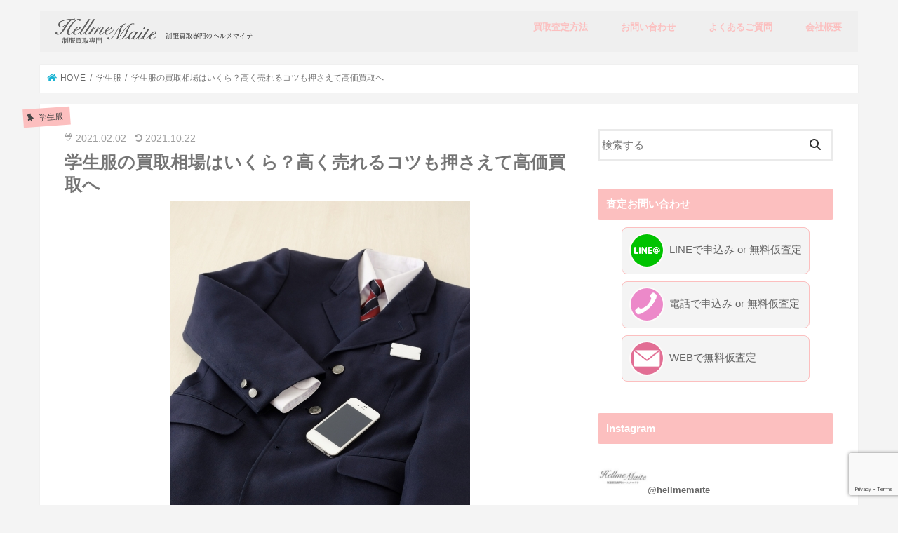

--- FILE ---
content_type: text/html; charset=UTF-8
request_url: https://hellmemaite.com/seifuku-kaitori8/
body_size: 31371
content:
<!doctype html>
<!--[if lt IE 7]><html lang="ja" class="no-js lt-ie9 lt-ie8 lt-ie7"><![endif]-->
<!--[if (IE 7)&!(IEMobile)]><html lang="ja" class="no-js lt-ie9 lt-ie8"><![endif]-->
<!--[if (IE 8)&!(IEMobile)]><html lang="ja" class="no-js lt-ie9"><![endif]-->
<!--[if gt IE 8]><!--> <html lang="ja" class="no-js"><!--<![endif]-->

<head>
<meta charset="utf-8">
<meta http-equiv="X-UA-Compatible" content="IE=edge">
<title>  学生服の買取相場はいくら？高く売れるコツも押さえて高価買取へ | 制服買取専門のヘルメマイテ</title>
<meta name="HandheldFriendly" content="True">
<meta name="MobileOptimized" content="320">
<meta name="viewport" content="width=device-width, initial-scale=1"/>

<link rel="apple-touch-icon" href="https://hellmemaite.com/wp-content/uploads/2021/03/ヘルメマイテロゴ144x144.png"><link rel="icon" href="https://hellmemaite.com/wp-content/uploads/2021/03/ヘルメマイテロゴ32x32.png"><script src="https://kit.fontawesome.com/c755c2f654.js" crossorigin="anonymous"></script>
<link rel="pingback" href="https://hellmemaite.com/xmlrpc.php">
<link rel="stylesheet" href="https://cdnjs.cloudflare.com/ajax/libs/font-awesome-animation/0.0.10/font-awesome-animation.css" type="text/css" media="all" />
<!--[if IE]>
<link rel="shortcut icon" href="https://hellmemaite.com/wp-content/uploads/2021/03/ヘルメマイテロゴ16x16.png"><![endif]-->
<!--[if lt IE 9]>
<script src="//html5shiv.googlecode.com/svn/trunk/html5.js"></script>
<script src="//css3-mediaqueries-js.googlecode.com/svn/trunk/css3-mediaqueries.js"></script>
<![endif]-->



<meta name='robots' content='max-image-preview:large' />
	<style>img:is([sizes="auto" i], [sizes^="auto," i]) { contain-intrinsic-size: 3000px 1500px }</style>
	<link rel='dns-prefetch' href='//ajax.googleapis.com' />
<link rel='dns-prefetch' href='//www.googletagmanager.com' />
<link rel='dns-prefetch' href='//fonts.googleapis.com' />
<link rel='dns-prefetch' href='//maxcdn.bootstrapcdn.com' />
<link rel="alternate" type="application/rss+xml" title="制服買取専門のヘルメマイテ &raquo; フィード" href="https://hellmemaite.com/feed/" />
<link rel="alternate" type="application/rss+xml" title="制服買取専門のヘルメマイテ &raquo; コメントフィード" href="https://hellmemaite.com/comments/feed/" />
<link rel="alternate" type="application/rss+xml" title="制服買取専門のヘルメマイテ &raquo; 学生服の買取相場はいくら？高く売れるコツも押さえて高価買取へ のコメントのフィード" href="https://hellmemaite.com/seifuku-kaitori8/feed/" />

<!-- SEO SIMPLE PACK 3.6.2 -->
<title>学生服の買取相場はいくら？高く売れるコツも押さえて高価買取へ | 制服買取専門のヘルメマイテ</title>
<meta name="description" content="こんにちは！久保と申します。 中学や高校を卒業し着なくなった学生服をご自宅で眠らせていませんか？ 学生服は服の状態や学校によっては、驚くほどの相場で高価買取してもらえる可能性もあるということをご存知でしょうか。 デザインを見ればどこの学校の">
<link rel="canonical" href="https://hellmemaite.com/seifuku-kaitori8/">
<meta property="og:locale" content="ja_JP">
<meta property="og:type" content="article">
<meta property="og:image" content="https://hellmemaite.com/wp-content/uploads/2021/01/401780_s.jpg">
<meta property="og:title" content="学生服の買取相場はいくら？高く売れるコツも押さえて高価買取へ | 制服買取専門のヘルメマイテ">
<meta property="og:description" content="こんにちは！久保と申します。 中学や高校を卒業し着なくなった学生服をご自宅で眠らせていませんか？ 学生服は服の状態や学校によっては、驚くほどの相場で高価買取してもらえる可能性もあるということをご存知でしょうか。 デザインを見ればどこの学校の">
<meta property="og:url" content="https://hellmemaite.com/seifuku-kaitori8/">
<meta property="og:site_name" content="制服買取専門のヘルメマイテ">
<meta name="twitter:card" content="summary">
<!-- / SEO SIMPLE PACK -->

<script type="text/javascript">
/* <![CDATA[ */
window._wpemojiSettings = {"baseUrl":"https:\/\/s.w.org\/images\/core\/emoji\/16.0.1\/72x72\/","ext":".png","svgUrl":"https:\/\/s.w.org\/images\/core\/emoji\/16.0.1\/svg\/","svgExt":".svg","source":{"concatemoji":"https:\/\/hellmemaite.com\/wp-includes\/js\/wp-emoji-release.min.js"}};
/*! This file is auto-generated */
!function(s,n){var o,i,e;function c(e){try{var t={supportTests:e,timestamp:(new Date).valueOf()};sessionStorage.setItem(o,JSON.stringify(t))}catch(e){}}function p(e,t,n){e.clearRect(0,0,e.canvas.width,e.canvas.height),e.fillText(t,0,0);var t=new Uint32Array(e.getImageData(0,0,e.canvas.width,e.canvas.height).data),a=(e.clearRect(0,0,e.canvas.width,e.canvas.height),e.fillText(n,0,0),new Uint32Array(e.getImageData(0,0,e.canvas.width,e.canvas.height).data));return t.every(function(e,t){return e===a[t]})}function u(e,t){e.clearRect(0,0,e.canvas.width,e.canvas.height),e.fillText(t,0,0);for(var n=e.getImageData(16,16,1,1),a=0;a<n.data.length;a++)if(0!==n.data[a])return!1;return!0}function f(e,t,n,a){switch(t){case"flag":return n(e,"\ud83c\udff3\ufe0f\u200d\u26a7\ufe0f","\ud83c\udff3\ufe0f\u200b\u26a7\ufe0f")?!1:!n(e,"\ud83c\udde8\ud83c\uddf6","\ud83c\udde8\u200b\ud83c\uddf6")&&!n(e,"\ud83c\udff4\udb40\udc67\udb40\udc62\udb40\udc65\udb40\udc6e\udb40\udc67\udb40\udc7f","\ud83c\udff4\u200b\udb40\udc67\u200b\udb40\udc62\u200b\udb40\udc65\u200b\udb40\udc6e\u200b\udb40\udc67\u200b\udb40\udc7f");case"emoji":return!a(e,"\ud83e\udedf")}return!1}function g(e,t,n,a){var r="undefined"!=typeof WorkerGlobalScope&&self instanceof WorkerGlobalScope?new OffscreenCanvas(300,150):s.createElement("canvas"),o=r.getContext("2d",{willReadFrequently:!0}),i=(o.textBaseline="top",o.font="600 32px Arial",{});return e.forEach(function(e){i[e]=t(o,e,n,a)}),i}function t(e){var t=s.createElement("script");t.src=e,t.defer=!0,s.head.appendChild(t)}"undefined"!=typeof Promise&&(o="wpEmojiSettingsSupports",i=["flag","emoji"],n.supports={everything:!0,everythingExceptFlag:!0},e=new Promise(function(e){s.addEventListener("DOMContentLoaded",e,{once:!0})}),new Promise(function(t){var n=function(){try{var e=JSON.parse(sessionStorage.getItem(o));if("object"==typeof e&&"number"==typeof e.timestamp&&(new Date).valueOf()<e.timestamp+604800&&"object"==typeof e.supportTests)return e.supportTests}catch(e){}return null}();if(!n){if("undefined"!=typeof Worker&&"undefined"!=typeof OffscreenCanvas&&"undefined"!=typeof URL&&URL.createObjectURL&&"undefined"!=typeof Blob)try{var e="postMessage("+g.toString()+"("+[JSON.stringify(i),f.toString(),p.toString(),u.toString()].join(",")+"));",a=new Blob([e],{type:"text/javascript"}),r=new Worker(URL.createObjectURL(a),{name:"wpTestEmojiSupports"});return void(r.onmessage=function(e){c(n=e.data),r.terminate(),t(n)})}catch(e){}c(n=g(i,f,p,u))}t(n)}).then(function(e){for(var t in e)n.supports[t]=e[t],n.supports.everything=n.supports.everything&&n.supports[t],"flag"!==t&&(n.supports.everythingExceptFlag=n.supports.everythingExceptFlag&&n.supports[t]);n.supports.everythingExceptFlag=n.supports.everythingExceptFlag&&!n.supports.flag,n.DOMReady=!1,n.readyCallback=function(){n.DOMReady=!0}}).then(function(){return e}).then(function(){var e;n.supports.everything||(n.readyCallback(),(e=n.source||{}).concatemoji?t(e.concatemoji):e.wpemoji&&e.twemoji&&(t(e.twemoji),t(e.wpemoji)))}))}((window,document),window._wpemojiSettings);
/* ]]> */
</script>
<style id='wp-emoji-styles-inline-css' type='text/css'>

	img.wp-smiley, img.emoji {
		display: inline !important;
		border: none !important;
		box-shadow: none !important;
		height: 1em !important;
		width: 1em !important;
		margin: 0 0.07em !important;
		vertical-align: -0.1em !important;
		background: none !important;
		padding: 0 !important;
	}
</style>
<link rel='stylesheet' id='wp-block-library-css' href='https://hellmemaite.com/wp-includes/css/dist/block-library/style.min.css' type='text/css' media='all' />
<link rel='stylesheet' id='swiper-css-css' href='https://hellmemaite.com/wp-content/plugins/instagram-widget-by-wpzoom/dist/styles/library/swiper.css' type='text/css' media='all' />
<link rel='stylesheet' id='dashicons-css' href='https://hellmemaite.com/wp-includes/css/dashicons.min.css' type='text/css' media='all' />
<link rel='stylesheet' id='magnific-popup-css' href='https://hellmemaite.com/wp-content/plugins/instagram-widget-by-wpzoom/dist/styles/library/magnific-popup.css' type='text/css' media='all' />
<link rel='stylesheet' id='wpz-insta_block-frontend-style-css' href='https://hellmemaite.com/wp-content/plugins/instagram-widget-by-wpzoom/dist/styles/frontend/index.css' type='text/css' media='all' />
<style id='classic-theme-styles-inline-css' type='text/css'>
/*! This file is auto-generated */
.wp-block-button__link{color:#fff;background-color:#32373c;border-radius:9999px;box-shadow:none;text-decoration:none;padding:calc(.667em + 2px) calc(1.333em + 2px);font-size:1.125em}.wp-block-file__button{background:#32373c;color:#fff;text-decoration:none}
</style>
<style id='snow-monkey-blocks-accordion-style-inline-css' type='text/css'>
.smb-accordion{--smb-accordion--gap:var(--_margin-1);--smb-accordion--title-background-color:var(--_lighter-color-gray);--smb-accordion--title-color:inherit;--smb-accordion--body-padding:var(--_padding1)}.smb-accordion>*+*{margin-top:var(--smb-accordion--gap)}.smb-accordion__item{--smb-accordion-item--background-color:var(--smb-accordion--title-background-color);--smb-accordion-item--color:var(--smb-accordion--title-color);--smb-accordion-item--padding:var(--smb-accordion--body-padding);position:relative}.smb-accordion__item__title{align-items:center;background-color:var(--smb-accordion-item--background-color);color:var(--smb-accordion-item--color);display:flex;padding:calc(var(--_padding-1)*.5) var(--_padding-1)}.smb-accordion__item__title__label{flex:1 1 auto}.smb-accordion__item__title__icon{margin-left:var(--_margin-1);--_transition-duration:var(--_global--transition-duration);--_transition-function-timing:var(--_global--transition-function-timing);--_transition-delay:var(--_global--transition-delay);flex:0 0 auto;transition:transform var(--_transition-duration) var(--_transition-function-timing) var(--_transition-delay)}.smb-accordion__item__control{appearance:none!important;cursor:pointer!important;display:block!important;height:100%!important;inset:0!important;opacity:0!important;outline:none!important;position:absolute!important;width:100%!important;z-index:1!important}.smb-accordion__item__control:focus-visible{opacity:1!important;outline:1px solid!important}.smb-accordion__item__body{display:none;padding:var(--smb-accordion--body-padding);position:relative;z-index:2}.smb-accordion .smb-accordion__item__control:checked+.smb-accordion__item__body,.smb-accordion .smb-accordion__item__control:checked+.smb-accordion__item__title+.smb-accordion__item__body{display:block}.smb-accordion .smb-accordion__item__control:checked+.smb-accordion__item__title>.smb-accordion__item__title__icon{transform:rotate(180deg)}:where(.smb-accordion__item__body.is-layout-constrained>*){--wp--style--global--content-size:100%;--wp--style--global--wide-size:100%}

</style>
<link rel='stylesheet' id='snow-monkey-blocks-alert-style-css' href='https://hellmemaite.com/wp-content/plugins/snow-monkey-blocks/dist/blocks/alert/style-index.css' type='text/css' media='all' />
<link rel='stylesheet' id='snow-monkey-blocks-balloon-style-css' href='https://hellmemaite.com/wp-content/plugins/snow-monkey-blocks/dist/blocks/balloon/style-index.css' type='text/css' media='all' />
<style id='snow-monkey-blocks-box-style-inline-css' type='text/css'>
.smb-box{--smb-box--background-color:#0000;--smb-box--background-image:initial;--smb-box--background-opacity:1;--smb-box--border-color:var(--_lighter-color-gray);--smb-box--border-style:solid;--smb-box--border-width:0px;--smb-box--border-radius:var(--_global--border-radius);--smb-box--box-shadow:initial;--smb-box--color:inherit;--smb-box--padding:var(--_padding1);border-radius:var(--smb-box--border-radius);border-width:0;box-shadow:var(--smb-box--box-shadow);color:var(--smb-box--color);overflow:visible;padding:var(--smb-box--padding);position:relative}.smb-box--p-s{--smb-box--padding:var(--_padding-1)}.smb-box--p-l{--smb-box--padding:var(--_padding2)}.smb-box__background{background-color:var(--smb-box--background-color);background-image:var(--smb-box--background-image);border:var(--smb-box--border-width) var(--smb-box--border-style) var(--smb-box--border-color);border-radius:var(--smb-box--border-radius);bottom:0;display:block;left:0;opacity:var(--smb-box--background-opacity);position:absolute;right:0;top:0}.smb-box__body{position:relative}.smb-box--has-link{cursor:pointer}.smb-box--has-link:has(:focus-visible){outline:auto;outline:auto -webkit-focus-ring-color}.smb-box__link{display:block!important;height:0!important;position:static!important;text-indent:-99999px!important;width:0!important}:where(.smb-box__body.is-layout-constrained>*){--wp--style--global--content-size:100%;--wp--style--global--wide-size:100%}

</style>
<style id='snow-monkey-blocks-btn-style-inline-css' type='text/css'>
.smb-btn:not(:root){color:var(--smb-btn--color);text-decoration:none}.smb-btn{--smb-btn--background-color:var(--wp--preset--color--black);--smb-btn--background-image:initial;--smb-btn--border:none;--smb-btn--border-radius:var(--_global--border-radius);--smb-btn--color:var(--wp--preset--color--white);--smb-btn--padding:var(--_padding-1);--smb-btn--padding-vertical:calc(var(--smb-btn--padding)*0.5);--smb-btn--padding-horizontal:var(--smb-btn--padding);--smb-btn--style--ghost--border-color:var(--smb-btn--background-color,currentColor);--smb-btn--style--ghost--color:currentColor;--smb-btn--style--text--color:currentColor;background-color:var(--smb-btn--background-color);background-image:var(--smb-btn--background-image);border:var(--smb-btn--border);border-radius:var(--smb-btn--border-radius);cursor:pointer;display:inline-flex;justify-content:center;margin:0;max-width:100%;padding:var(--smb-btn--padding-vertical) var(--smb-btn--padding-horizontal);white-space:nowrap;--_transition-duration:var(--_global--transition-duration);--_transition-function-timing:var(--_global--transition-function-timing);--_transition-delay:var(--_global--transition-delay);transition:all var(--_transition-duration) var(--_transition-function-timing) var(--_transition-delay)}.smb-btn:focus-visible{filter:brightness(90%)}.smb-btn__label{color:currentColor;white-space:inherit!important}.smb-btn--little-wider{--smb-btn--padding-horizontal:var(--_padding2)}.smb-btn--wider{--smb-btn--padding-horizontal:var(--_padding3)}.smb-btn--full,.smb-btn--more-wider{width:100%}.smb-btn--wrap{white-space:normal}.smb-btn-wrapper.is-style-ghost .smb-btn{--smb-btn--color:var(--smb-btn--style--ghost--color);background-color:#0000;border:1px solid var(--smb-btn--style--ghost--border-color)}.smb-btn-wrapper.is-style-ghost .smb-btn[style*="background-color:"]{background-color:#0000!important}.smb-btn-wrapper.is-style-text .smb-btn{--smb-btn--background-color:#0000;--smb-btn--color:var(--smb-btn--style--text--color);border:none}.aligncenter .smb-btn-wrapper,.smb-btn-wrapper.aligncenter{text-align:center}@media(min-width:640px){.smb-btn--more-wider{--smb-btn--padding-horizontal:var(--_padding4);display:inline-block;width:auto}}@media(any-hover:hover){.smb-btn:hover{filter:brightness(90%)}}

</style>
<style id='snow-monkey-blocks-buttons-style-inline-css' type='text/css'>
.smb-buttons{--smb-buttons--gap:var(--_margin1);display:flex;flex-wrap:wrap;gap:var(--smb-buttons--gap)}.smb-buttons.has-text-align-left,.smb-buttons.is-content-justification-left{justify-content:flex-start}.smb-buttons.has-text-align-center,.smb-buttons.is-content-justification-center{justify-content:center}.smb-buttons.has-text-align-right,.smb-buttons.is-content-justification-right{justify-content:flex-end}.smb-buttons.is-content-justification-space-between{justify-content:space-between}.smb-buttons>.smb-btn-wrapper{flex:0 1 auto;margin:0}.smb-buttons>.smb-btn-wrapper--full{flex:1 1 auto}@media not all and (min-width:640px){.smb-buttons>.smb-btn-wrapper--more-wider{flex:1 1 auto}}

</style>
<link rel='stylesheet' id='snow-monkey-blocks-categories-list-style-css' href='https://hellmemaite.com/wp-content/plugins/snow-monkey-blocks/dist/blocks/categories-list/style-index.css' type='text/css' media='all' />
<style id='snow-monkey-blocks-container-style-inline-css' type='text/css'>
.smb-container__body{margin-left:auto;margin-right:auto;max-width:100%}.smb-container--no-gutters{padding-left:0!important;padding-right:0!important}:where(.smb-container__body.is-layout-constrained>*){--wp--style--global--content-size:100%;--wp--style--global--wide-size:100%}

</style>
<style id='snow-monkey-blocks-contents-outline-style-inline-css' type='text/css'>
.smb-contents-outline{--smb-contents-outline--background-color:var(--wp--preset--color--sm-lightest-gray);--smb-contents-outline--color:inherit;background-color:var(--smb-contents-outline--background-color);color:var(--smb-contents-outline--color);padding:0!important}.smb-contents-outline .wpco{background-color:inherit;color:inherit}

</style>
<style id='snow-monkey-blocks-countdown-style-inline-css' type='text/css'>
.smb-countdown{--smb-countdown--gap:var(--_margin-2);--smb-countdown--numeric-color:currentColor;--smb-countdown--clock-color:currentColor}.smb-countdown__list{align-items:center;align-self:center;display:flex;flex-direction:row;flex-wrap:wrap;list-style-type:none;margin-left:0;padding-left:0}.smb-countdown__list-item{margin:0 var(--smb-countdown--gap);text-align:center}.smb-countdown__list-item:first-child{margin-left:0}.smb-countdown__list-item:last-child{margin-right:0}.smb-countdown__list-item__numeric{color:var(--smb-countdown--numeric-color);display:block;--_font-size-level:3;font-size:var(--_fluid-font-size);font-weight:700;line-height:var(--_line-height)}.smb-countdown__list-item__clock{color:var(--smb-countdown--clock-color);display:block;--_font-size-level:-1;font-size:var(--_font-size);line-height:var(--_line-height)}.smb-countdown .align-center{justify-content:center}.smb-countdown .align-left{justify-content:flex-start}.smb-countdown .align-right{justify-content:flex-end}.is-style-inline .smb-countdown__list-item__clock,.is-style-inline .smb-countdown__list-item__numeric{display:inline}

</style>
<style id='snow-monkey-blocks-directory-structure-style-inline-css' type='text/css'>
.smb-directory-structure{--smb-directory-structure--background-color:var(--_lightest-color-gray);--smb-directory-structure--padding:var(--_padding1);--smb-directory-structure--gap:var(--_margin-2);--smb-directory-structure--icon-color:inherit;background-color:var(--smb-directory-structure--background-color);overflow-x:auto;overflow-y:hidden;padding:var(--smb-directory-structure--padding)}.smb-directory-structure>*+*{margin-top:var(--smb-directory-structure--gap)}.smb-directory-structure__item p{align-items:flex-start;display:flex;flex-wrap:nowrap}.smb-directory-structure .fa-fw{color:var(--smb-directory-structure--icon-color);width:auto}.smb-directory-structure .svg-inline--fa{display:var(--fa-display,inline-block);height:1em;overflow:visible;vertical-align:-.125em}.smb-directory-structure__item__name{margin-left:.5em;white-space:nowrap}.smb-directory-structure__item__list{margin-left:1.5em}.smb-directory-structure__item__list>*{margin-top:var(--smb-directory-structure--gap)}

</style>
<style id='snow-monkey-blocks-evaluation-star-style-inline-css' type='text/css'>
.smb-evaluation-star{--smb-evaluation-star--gap:var(--_margin-2);--smb-evaluation-star--icon-color:#f9bb2d;--smb-evaluation-star--numeric-color:currentColor;align-items:center;display:flex;gap:var(--smb-evaluation-star--gap)}.smb-evaluation-star--title-right .smb-evaluation-star__title{order:1}.smb-evaluation-star__body{display:inline-flex;gap:var(--smb-evaluation-star--gap)}.smb-evaluation-star__numeric{color:var(--smb-evaluation-star--numeric-color);font-weight:700}.smb-evaluation-star__numeric--right{order:1}.smb-evaluation-star__icon{color:var(--smb-evaluation-star--icon-color);display:inline-block}.smb-evaluation-star .svg-inline--fa{display:var(--fa-display,inline-block);height:1em;overflow:visible;vertical-align:-.125em}

</style>
<style id='snow-monkey-blocks-faq-style-inline-css' type='text/css'>
.smb-faq{--smb-faq--border-color:var(--_lighter-color-gray);--smb-faq--label-color:initial;--smb-faq--item-gap:var(--_margin1);--smb-faq--item-question-label-color:currentColor;--smb-faq--item-answer-label-color:currentColor;border-top:1px solid var(--smb-faq--border-color)}.smb-faq__item{border-bottom:1px solid var(--smb-faq--border-color);padding:var(--_padding1) 0}.smb-faq__item__answer,.smb-faq__item__question{display:flex;flex-direction:row;flex-wrap:nowrap}.smb-faq__item__answer__label,.smb-faq__item__question__label{flex:0 0 0%;margin-right:var(--smb-faq--item-gap);margin-top:calc(var(--_half-leading)*-1em - .125em);--_font-size-level:3;font-size:var(--_fluid-font-size);font-weight:400;line-height:var(--_line-height);min-width:.8em}.smb-faq__item__answer__body,.smb-faq__item__question__body{flex:1 1 auto;margin-top:calc(var(--_half-leading)*-1em)}.smb-faq__item__question{font-weight:700;margin:0 0 var(--smb-faq--item-gap)}.smb-faq__item__question__label{color:var(--smb-faq--item-question-label-color)}.smb-faq__item__answer__label{color:var(--smb-faq--item-answer-label-color)}:where(.smb-faq__item__answer__body.is-layout-constrained>*){--wp--style--global--content-size:100%;--wp--style--global--wide-size:100%}

</style>
<style id='snow-monkey-blocks-flex-style-inline-css' type='text/css'>
.smb-flex{--smb-flex--box-shadow:none;box-shadow:var(--smb-flex--box-shadow);flex-direction:column}.smb-flex.is-horizontal{flex-direction:row}.smb-flex.is-vertical{flex-direction:column}.smb-flex>*{--smb--flex-grow:0;--smb--flex-shrink:1;--smb--flex-basis:auto;flex-basis:var(--smb--flex-basis);flex-grow:var(--smb--flex-grow);flex-shrink:var(--smb--flex-shrink);min-width:0}

</style>
<style id='snow-monkey-blocks-grid-style-inline-css' type='text/css'>
.smb-grid{--smb-grid--gap:0px;--smb-grid--column-auto-repeat:auto-fit;--smb-grid--columns:1;--smb-grid--column-min-width:250px;--smb-grid--grid-template-columns:none;--smb-grid--rows:1;--smb-grid--grid-template-rows:none;display:grid;gap:var(--smb-grid--gap)}.smb-grid>*{--smb--justify-self:stretch;--smb--align-self:stretch;--smb--grid-column:auto;--smb--grid-row:auto;align-self:var(--smb--align-self);grid-column:var(--smb--grid-column);grid-row:var(--smb--grid-row);justify-self:var(--smb--justify-self);margin-bottom:0;margin-top:0;min-width:0}.smb-grid--columns\:columns{grid-template-columns:repeat(var(--smb-grid--columns),1fr)}.smb-grid--columns\:min{grid-template-columns:repeat(var(--smb-grid--column-auto-repeat),minmax(min(var(--smb-grid--column-min-width),100%),1fr))}.smb-grid--columns\:free{grid-template-columns:var(--smb-grid--grid-template-columns)}.smb-grid--rows\:rows{grid-template-rows:repeat(var(--smb-grid--rows),1fr)}.smb-grid--rows\:free{grid-template-rows:var(--smb-grid--grid-template-rows)}

</style>
<link rel='stylesheet' id='snow-monkey-blocks-hero-header-style-css' href='https://hellmemaite.com/wp-content/plugins/snow-monkey-blocks/dist/blocks/hero-header/style-index.css' type='text/css' media='all' />
<link rel='stylesheet' id='snow-monkey-blocks-information-style-css' href='https://hellmemaite.com/wp-content/plugins/snow-monkey-blocks/dist/blocks/information/style-index.css' type='text/css' media='all' />
<style id='snow-monkey-blocks-list-style-inline-css' type='text/css'>
.smb-list{--smb-list--gap:var(--_margin-2)}.smb-list ul{list-style:none!important}.smb-list ul *>li:first-child,.smb-list ul li+li{margin-top:var(--smb-list--gap)}.smb-list ul>li{position:relative}.smb-list ul>li .smb-list__icon{left:-1.5em;position:absolute}

</style>
<link rel='stylesheet' id='snow-monkey-blocks-media-text-style-css' href='https://hellmemaite.com/wp-content/plugins/snow-monkey-blocks/dist/blocks/media-text/style-index.css' type='text/css' media='all' />
<link rel='stylesheet' id='snow-monkey-blocks-panels-style-css' href='https://hellmemaite.com/wp-content/plugins/snow-monkey-blocks/dist/blocks/panels/style-index.css' type='text/css' media='all' />
<style id='snow-monkey-blocks-price-menu-style-inline-css' type='text/css'>
.smb-price-menu{--smb-price-menu--border-color:var(--_lighter-color-gray);--smb-price-menu--item-padding:var(--_padding-1);border-top:1px solid var(--smb-price-menu--border-color)}.smb-price-menu>.smb-price-menu__item{margin-bottom:0;margin-top:0}.smb-price-menu__item{border-bottom:1px solid var(--smb-price-menu--border-color);column-gap:var(--_margin-1);padding:var(--smb-price-menu--item-padding) 0}@media(min-width:640px){.smb-price-menu__item{align-items:center;display:flex;flex-direction:row;flex-wrap:nowrap;justify-content:space-between}.smb-price-menu__item>:where(.smb-price-menu__item__title){flex:1 1 auto}.smb-price-menu__item>:where(.smb-price-menu__item__price){flex:0 0 auto}}

</style>
<style id='snow-monkey-blocks-rating-box-style-inline-css' type='text/css'>
.smb-rating-box{--smb-rating-box--gap:var(--_margin-1);--smb-rating-box--bar-border-radius:var(--_global--border-radius);--smb-rating-box--bar-background-color:var(--_lighter-color-gray);--smb-rating-box--bar-height:1rem;--smb-rating-box--rating-background-color:#f9bb2d}.smb-rating-box>.smb-rating-box__item__title{margin-bottom:var(--_margin-2)}.smb-rating-box__body>*+*{margin-top:var(--smb-rating-box--gap)}.smb-rating-box__item{display:grid;gap:var(--_margin-2)}.smb-rating-box__item__body{align-items:end;display:grid;gap:var(--_margin1);grid-template-columns:1fr auto}.smb-rating-box__item__numeric{--_font-size-level:-2;font-size:var(--_font-size);line-height:var(--_line-height)}.smb-rating-box__item__evaluation{grid-column:1/-1}.smb-rating-box__item__evaluation__bar,.smb-rating-box__item__evaluation__rating{border-radius:var(--smb-rating-box--bar-border-radius);height:var(--smb-rating-box--bar-height)}.smb-rating-box__item__evaluation__bar{background-color:var(--smb-rating-box--bar-background-color);position:relative}.smb-rating-box__item__evaluation__rating{background-color:var(--smb-rating-box--rating-background-color);left:0;position:absolute;top:0}.smb-rating-box__item__evaluation__numeric{bottom:calc(var(--smb-rating-box--bar-height) + var(--_s-2));position:absolute;right:0;--_font-size-level:-2;font-size:var(--_font-size);line-height:var(--_line-height)}

</style>
<style id='snow-monkey-blocks-read-more-box-style-inline-css' type='text/css'>
.smb-read-more-box{--smb-read-more-box--content-height:100px;--smb-read-more-box--mask-color:var(--_global--background-color,#fff)}.smb-read-more-box__content{--_transition-duration:var(--_global--transition-duration);--_transition-function-timing:var(--_global--transition-function-timing);--_transition-delay:var(--_global--transition-delay);overflow:hidden;position:relative;transition:height var(--_transition-duration) var(--_transition-function-timing) var(--_transition-delay)}.smb-read-more-box__content[aria-hidden=true]{height:var(--smb-read-more-box--content-height)}.smb-read-more-box__action{display:flex;flex-wrap:wrap;margin-top:var(--_padding-1)}.smb-read-more-box__action.is-content-justification-left{justify-content:start}.smb-read-more-box__action.is-content-justification-center{justify-content:center}.smb-read-more-box__action.is-content-justification-right{justify-content:end}.smb-read-more-box__btn-wrapper.smb-btn-wrapper--full{flex-grow:1}.smb-read-more-box__button{cursor:pointer}.smb-read-more-box--has-mask .smb-read-more-box__content[aria-hidden=true]:after{background:linear-gradient(to bottom,#0000 0,var(--smb-read-more-box--mask-color) 100%);content:"";display:block;height:50px;inset:auto 0 0 0;position:absolute}.smb-read-more-box.is-style-ghost .smb-read-more-box__button{--smb-btn--color:var(--smb-btn--style--ghost--color);background-color:#0000;border:1px solid var(--smb-btn--style--ghost--border-color)}.smb-read-more-box.is-style-text .smb-read-more-box__button{--smb-btn--background-color:#0000;--smb-btn--color:var(--smb-btn--style--text--color);--smb-btn--padding:0px;border:none}:where(.smb-read-more-box__content.is-layout-constrained>*){--wp--style--global--content-size:100%;--wp--style--global--wide-size:100%}

</style>
<link rel='stylesheet' id='snow-monkey-blocks-section-style-css' href='https://hellmemaite.com/wp-content/plugins/snow-monkey-blocks/dist/blocks/section/style-index.css' type='text/css' media='all' />
<link rel='stylesheet' id='snow-monkey-blocks-step-style-css' href='https://hellmemaite.com/wp-content/plugins/snow-monkey-blocks/dist/blocks/step/style-index.css' type='text/css' media='all' />
<link rel='stylesheet' id='snow-monkey-blocks-tabs-style-css' href='https://hellmemaite.com/wp-content/plugins/snow-monkey-blocks/dist/blocks/tabs/style-index.css' type='text/css' media='all' />
<style id='snow-monkey-blocks-taxonomy-terms-style-inline-css' type='text/css'>
.smb-taxonomy-terms__item>a{align-items:center;display:inline-flex!important}.smb-taxonomy-terms__item__count{display:inline-block;margin-left:.4em;text-decoration:none}.smb-taxonomy-terms__item__count span{align-items:center;display:inline-flex}.smb-taxonomy-terms__item__count span:before{content:"(";font-size:.8em}.smb-taxonomy-terms__item__count span:after{content:")";font-size:.8em}.smb-taxonomy-terms.is-style-tag .smb-taxonomy-terms__list{list-style:none;margin-left:0;padding-left:0}.smb-taxonomy-terms.is-style-tag .smb-taxonomy-terms__item{display:inline-block;margin:4px 4px 4px 0}.smb-taxonomy-terms.is-style-slash .smb-taxonomy-terms__list{display:flex;flex-wrap:wrap;list-style:none;margin-left:0;padding-left:0}.smb-taxonomy-terms.is-style-slash .smb-taxonomy-terms__item{display:inline-block}.smb-taxonomy-terms.is-style-slash .smb-taxonomy-terms__item:not(:last-child):after{content:"/";display:inline-block;margin:0 .5em}

</style>
<style id='snow-monkey-blocks-testimonial-style-inline-css' type='text/css'>
.smb-testimonial__item{display:flex;flex-direction:row;flex-wrap:nowrap;justify-content:center}.smb-testimonial__item__figure{border-radius:100%;flex:0 0 auto;height:48px;margin-right:var(--_margin-1);margin-top:calc(var(--_half-leading)*1rem);overflow:hidden;width:48px}.smb-testimonial__item__figure img{height:100%;object-fit:cover;object-position:50% 50%;width:100%}.smb-testimonial__item__body{flex:1 1 auto;max-width:100%}.smb-testimonial__item__name{--_font-size-level:-2;font-size:var(--_font-size);line-height:var(--_line-height)}.smb-testimonial__item__name a{color:inherit}.smb-testimonial__item__lede{--_font-size-level:-2;font-size:var(--_font-size);line-height:var(--_line-height)}.smb-testimonial__item__lede a{color:inherit}.smb-testimonial__item__content{margin-bottom:var(--_margin-1);--_font-size-level:-1;font-size:var(--_font-size);line-height:var(--_line-height)}.smb-testimonial__item__content:after{background-color:currentColor;content:"";display:block;height:1px;margin-top:var(--_margin-1);width:2rem}

</style>
<link rel='stylesheet' id='slick-carousel-css' href='https://hellmemaite.com/wp-content/plugins/snow-monkey-blocks/dist/packages/slick/slick.css' type='text/css' media='all' />
<link rel='stylesheet' id='slick-carousel-theme-css' href='https://hellmemaite.com/wp-content/plugins/snow-monkey-blocks/dist/packages/slick/slick-theme.css' type='text/css' media='all' />
<link rel='stylesheet' id='spider-css' href='https://hellmemaite.com/wp-content/plugins/snow-monkey-blocks/dist/packages/spider/dist/css/spider.css' type='text/css' media='all' />
<link rel='stylesheet' id='snow-monkey-blocks-css' href='https://hellmemaite.com/wp-content/plugins/snow-monkey-blocks/dist/css/blocks.css' type='text/css' media='all' />
<link rel='stylesheet' id='sass-basis-css' href='https://hellmemaite.com/wp-content/plugins/snow-monkey-blocks/dist/css/fallback.css' type='text/css' media='all' />
<link rel='stylesheet' id='snow-monkey-blocks/nopro-css' href='https://hellmemaite.com/wp-content/plugins/snow-monkey-blocks/dist/css/nopro.css' type='text/css' media='all' />
<link rel='stylesheet' id='snow-monkey-editor-css' href='https://hellmemaite.com/wp-content/plugins/snow-monkey-editor/dist/css/app.css' type='text/css' media='all' />
<link rel='stylesheet' id='snow-monkey-editor@front-css' href='https://hellmemaite.com/wp-content/plugins/snow-monkey-editor/dist/css/front.css' type='text/css' media='all' />
<link rel='stylesheet' id='snow-monkey-blocks-btn-box-style-css' href='https://hellmemaite.com/wp-content/plugins/snow-monkey-blocks/dist/blocks/btn-box/style-index.css' type='text/css' media='all' />
<link rel='stylesheet' id='snow-monkey-blocks-items-style-css' href='https://hellmemaite.com/wp-content/plugins/snow-monkey-blocks/dist/blocks/items/style-index.css' type='text/css' media='all' />
<link rel='stylesheet' id='snow-monkey-blocks-pricing-table-style-css' href='https://hellmemaite.com/wp-content/plugins/snow-monkey-blocks/dist/blocks/pricing-table/style-index.css' type='text/css' media='all' />
<link rel='stylesheet' id='snow-monkey-blocks-section-break-the-grid-style-css' href='https://hellmemaite.com/wp-content/plugins/snow-monkey-blocks/dist/blocks/section-break-the-grid/style-index.css' type='text/css' media='all' />
<link rel='stylesheet' id='snow-monkey-blocks-section-side-heading-style-css' href='https://hellmemaite.com/wp-content/plugins/snow-monkey-blocks/dist/blocks/section-side-heading/style-index.css' type='text/css' media='all' />
<link rel='stylesheet' id='snow-monkey-blocks-section-with-bgimage-style-css' href='https://hellmemaite.com/wp-content/plugins/snow-monkey-blocks/dist/blocks/section-with-bgimage/style-index.css' type='text/css' media='all' />
<link rel='stylesheet' id='snow-monkey-blocks-section-with-bgvideo-style-css' href='https://hellmemaite.com/wp-content/plugins/snow-monkey-blocks/dist/blocks/section-with-bgvideo/style-index.css' type='text/css' media='all' />
<link rel='stylesheet' id='snow-monkey-blocks-slider-style-css' href='https://hellmemaite.com/wp-content/plugins/snow-monkey-blocks/dist/blocks/slider/style-index.css' type='text/css' media='all' />
<link rel='stylesheet' id='snow-monkey-blocks-spider-slider-style-css' href='https://hellmemaite.com/wp-content/plugins/snow-monkey-blocks/dist/blocks/spider-slider/style-index.css' type='text/css' media='all' />
<link rel='stylesheet' id='snow-monkey-blocks-spider-pickup-slider-style-css' href='https://hellmemaite.com/wp-content/plugins/snow-monkey-blocks/dist/blocks/spider-pickup-slider/style-index.css' type='text/css' media='all' />
<link rel='stylesheet' id='snow-monkey-blocks-spider-contents-slider-style-css' href='https://hellmemaite.com/wp-content/plugins/snow-monkey-blocks/dist/blocks/spider-contents-slider/style-index.css' type='text/css' media='all' />
<link rel='stylesheet' id='snow-monkey-blocks-thumbnail-gallery-style-css' href='https://hellmemaite.com/wp-content/plugins/snow-monkey-blocks/dist/blocks/thumbnail-gallery/style-index.css' type='text/css' media='all' />
<style id='global-styles-inline-css' type='text/css'>
:root{--wp--preset--aspect-ratio--square: 1;--wp--preset--aspect-ratio--4-3: 4/3;--wp--preset--aspect-ratio--3-4: 3/4;--wp--preset--aspect-ratio--3-2: 3/2;--wp--preset--aspect-ratio--2-3: 2/3;--wp--preset--aspect-ratio--16-9: 16/9;--wp--preset--aspect-ratio--9-16: 9/16;--wp--preset--color--black: #000000;--wp--preset--color--cyan-bluish-gray: #abb8c3;--wp--preset--color--white: #ffffff;--wp--preset--color--pale-pink: #f78da7;--wp--preset--color--vivid-red: #cf2e2e;--wp--preset--color--luminous-vivid-orange: #ff6900;--wp--preset--color--luminous-vivid-amber: #fcb900;--wp--preset--color--light-green-cyan: #7bdcb5;--wp--preset--color--vivid-green-cyan: #00d084;--wp--preset--color--pale-cyan-blue: #8ed1fc;--wp--preset--color--vivid-cyan-blue: #0693e3;--wp--preset--color--vivid-purple: #9b51e0;--wp--preset--gradient--vivid-cyan-blue-to-vivid-purple: linear-gradient(135deg,rgba(6,147,227,1) 0%,rgb(155,81,224) 100%);--wp--preset--gradient--light-green-cyan-to-vivid-green-cyan: linear-gradient(135deg,rgb(122,220,180) 0%,rgb(0,208,130) 100%);--wp--preset--gradient--luminous-vivid-amber-to-luminous-vivid-orange: linear-gradient(135deg,rgba(252,185,0,1) 0%,rgba(255,105,0,1) 100%);--wp--preset--gradient--luminous-vivid-orange-to-vivid-red: linear-gradient(135deg,rgba(255,105,0,1) 0%,rgb(207,46,46) 100%);--wp--preset--gradient--very-light-gray-to-cyan-bluish-gray: linear-gradient(135deg,rgb(238,238,238) 0%,rgb(169,184,195) 100%);--wp--preset--gradient--cool-to-warm-spectrum: linear-gradient(135deg,rgb(74,234,220) 0%,rgb(151,120,209) 20%,rgb(207,42,186) 40%,rgb(238,44,130) 60%,rgb(251,105,98) 80%,rgb(254,248,76) 100%);--wp--preset--gradient--blush-light-purple: linear-gradient(135deg,rgb(255,206,236) 0%,rgb(152,150,240) 100%);--wp--preset--gradient--blush-bordeaux: linear-gradient(135deg,rgb(254,205,165) 0%,rgb(254,45,45) 50%,rgb(107,0,62) 100%);--wp--preset--gradient--luminous-dusk: linear-gradient(135deg,rgb(255,203,112) 0%,rgb(199,81,192) 50%,rgb(65,88,208) 100%);--wp--preset--gradient--pale-ocean: linear-gradient(135deg,rgb(255,245,203) 0%,rgb(182,227,212) 50%,rgb(51,167,181) 100%);--wp--preset--gradient--electric-grass: linear-gradient(135deg,rgb(202,248,128) 0%,rgb(113,206,126) 100%);--wp--preset--gradient--midnight: linear-gradient(135deg,rgb(2,3,129) 0%,rgb(40,116,252) 100%);--wp--preset--font-size--small: 13px;--wp--preset--font-size--medium: 20px;--wp--preset--font-size--large: 36px;--wp--preset--font-size--x-large: 42px;--wp--preset--spacing--20: 0.44rem;--wp--preset--spacing--30: 0.67rem;--wp--preset--spacing--40: 1rem;--wp--preset--spacing--50: 1.5rem;--wp--preset--spacing--60: 2.25rem;--wp--preset--spacing--70: 3.38rem;--wp--preset--spacing--80: 5.06rem;--wp--preset--shadow--natural: 6px 6px 9px rgba(0, 0, 0, 0.2);--wp--preset--shadow--deep: 12px 12px 50px rgba(0, 0, 0, 0.4);--wp--preset--shadow--sharp: 6px 6px 0px rgba(0, 0, 0, 0.2);--wp--preset--shadow--outlined: 6px 6px 0px -3px rgba(255, 255, 255, 1), 6px 6px rgba(0, 0, 0, 1);--wp--preset--shadow--crisp: 6px 6px 0px rgba(0, 0, 0, 1);}:where(.is-layout-flex){gap: 0.5em;}:where(.is-layout-grid){gap: 0.5em;}body .is-layout-flex{display: flex;}.is-layout-flex{flex-wrap: wrap;align-items: center;}.is-layout-flex > :is(*, div){margin: 0;}body .is-layout-grid{display: grid;}.is-layout-grid > :is(*, div){margin: 0;}:where(.wp-block-columns.is-layout-flex){gap: 2em;}:where(.wp-block-columns.is-layout-grid){gap: 2em;}:where(.wp-block-post-template.is-layout-flex){gap: 1.25em;}:where(.wp-block-post-template.is-layout-grid){gap: 1.25em;}.has-black-color{color: var(--wp--preset--color--black) !important;}.has-cyan-bluish-gray-color{color: var(--wp--preset--color--cyan-bluish-gray) !important;}.has-white-color{color: var(--wp--preset--color--white) !important;}.has-pale-pink-color{color: var(--wp--preset--color--pale-pink) !important;}.has-vivid-red-color{color: var(--wp--preset--color--vivid-red) !important;}.has-luminous-vivid-orange-color{color: var(--wp--preset--color--luminous-vivid-orange) !important;}.has-luminous-vivid-amber-color{color: var(--wp--preset--color--luminous-vivid-amber) !important;}.has-light-green-cyan-color{color: var(--wp--preset--color--light-green-cyan) !important;}.has-vivid-green-cyan-color{color: var(--wp--preset--color--vivid-green-cyan) !important;}.has-pale-cyan-blue-color{color: var(--wp--preset--color--pale-cyan-blue) !important;}.has-vivid-cyan-blue-color{color: var(--wp--preset--color--vivid-cyan-blue) !important;}.has-vivid-purple-color{color: var(--wp--preset--color--vivid-purple) !important;}.has-black-background-color{background-color: var(--wp--preset--color--black) !important;}.has-cyan-bluish-gray-background-color{background-color: var(--wp--preset--color--cyan-bluish-gray) !important;}.has-white-background-color{background-color: var(--wp--preset--color--white) !important;}.has-pale-pink-background-color{background-color: var(--wp--preset--color--pale-pink) !important;}.has-vivid-red-background-color{background-color: var(--wp--preset--color--vivid-red) !important;}.has-luminous-vivid-orange-background-color{background-color: var(--wp--preset--color--luminous-vivid-orange) !important;}.has-luminous-vivid-amber-background-color{background-color: var(--wp--preset--color--luminous-vivid-amber) !important;}.has-light-green-cyan-background-color{background-color: var(--wp--preset--color--light-green-cyan) !important;}.has-vivid-green-cyan-background-color{background-color: var(--wp--preset--color--vivid-green-cyan) !important;}.has-pale-cyan-blue-background-color{background-color: var(--wp--preset--color--pale-cyan-blue) !important;}.has-vivid-cyan-blue-background-color{background-color: var(--wp--preset--color--vivid-cyan-blue) !important;}.has-vivid-purple-background-color{background-color: var(--wp--preset--color--vivid-purple) !important;}.has-black-border-color{border-color: var(--wp--preset--color--black) !important;}.has-cyan-bluish-gray-border-color{border-color: var(--wp--preset--color--cyan-bluish-gray) !important;}.has-white-border-color{border-color: var(--wp--preset--color--white) !important;}.has-pale-pink-border-color{border-color: var(--wp--preset--color--pale-pink) !important;}.has-vivid-red-border-color{border-color: var(--wp--preset--color--vivid-red) !important;}.has-luminous-vivid-orange-border-color{border-color: var(--wp--preset--color--luminous-vivid-orange) !important;}.has-luminous-vivid-amber-border-color{border-color: var(--wp--preset--color--luminous-vivid-amber) !important;}.has-light-green-cyan-border-color{border-color: var(--wp--preset--color--light-green-cyan) !important;}.has-vivid-green-cyan-border-color{border-color: var(--wp--preset--color--vivid-green-cyan) !important;}.has-pale-cyan-blue-border-color{border-color: var(--wp--preset--color--pale-cyan-blue) !important;}.has-vivid-cyan-blue-border-color{border-color: var(--wp--preset--color--vivid-cyan-blue) !important;}.has-vivid-purple-border-color{border-color: var(--wp--preset--color--vivid-purple) !important;}.has-vivid-cyan-blue-to-vivid-purple-gradient-background{background: var(--wp--preset--gradient--vivid-cyan-blue-to-vivid-purple) !important;}.has-light-green-cyan-to-vivid-green-cyan-gradient-background{background: var(--wp--preset--gradient--light-green-cyan-to-vivid-green-cyan) !important;}.has-luminous-vivid-amber-to-luminous-vivid-orange-gradient-background{background: var(--wp--preset--gradient--luminous-vivid-amber-to-luminous-vivid-orange) !important;}.has-luminous-vivid-orange-to-vivid-red-gradient-background{background: var(--wp--preset--gradient--luminous-vivid-orange-to-vivid-red) !important;}.has-very-light-gray-to-cyan-bluish-gray-gradient-background{background: var(--wp--preset--gradient--very-light-gray-to-cyan-bluish-gray) !important;}.has-cool-to-warm-spectrum-gradient-background{background: var(--wp--preset--gradient--cool-to-warm-spectrum) !important;}.has-blush-light-purple-gradient-background{background: var(--wp--preset--gradient--blush-light-purple) !important;}.has-blush-bordeaux-gradient-background{background: var(--wp--preset--gradient--blush-bordeaux) !important;}.has-luminous-dusk-gradient-background{background: var(--wp--preset--gradient--luminous-dusk) !important;}.has-pale-ocean-gradient-background{background: var(--wp--preset--gradient--pale-ocean) !important;}.has-electric-grass-gradient-background{background: var(--wp--preset--gradient--electric-grass) !important;}.has-midnight-gradient-background{background: var(--wp--preset--gradient--midnight) !important;}.has-small-font-size{font-size: var(--wp--preset--font-size--small) !important;}.has-medium-font-size{font-size: var(--wp--preset--font-size--medium) !important;}.has-large-font-size{font-size: var(--wp--preset--font-size--large) !important;}.has-x-large-font-size{font-size: var(--wp--preset--font-size--x-large) !important;}
:where(.wp-block-post-template.is-layout-flex){gap: 1.25em;}:where(.wp-block-post-template.is-layout-grid){gap: 1.25em;}
:where(.wp-block-columns.is-layout-flex){gap: 2em;}:where(.wp-block-columns.is-layout-grid){gap: 2em;}
:root :where(.wp-block-pullquote){font-size: 1.5em;line-height: 1.6;}
</style>
<link rel='stylesheet' id='contact-form-7-css' href='https://hellmemaite.com/wp-content/plugins/contact-form-7/includes/css/styles.css' type='text/css' media='all' />
<link rel='stylesheet' id='sow-slider-slider-css' href='https://hellmemaite.com/wp-content/plugins/so-widgets-bundle/css/slider/slider.css' type='text/css' media='all' />
<link rel='stylesheet' id='sow-slider-default-6d39609536fd-css' href='https://hellmemaite.com/wp-content/uploads/siteorigin-widgets/sow-slider-default-6d39609536fd.css' type='text/css' media='all' />
<link rel='stylesheet' id='toc-screen-css' href='https://hellmemaite.com/wp-content/plugins/table-of-contents-plus/screen.min.css' type='text/css' media='all' />
<link rel='stylesheet' id='snow-monkey-editor@view-css' href='https://hellmemaite.com/wp-content/plugins/snow-monkey-editor/dist/css/view.css' type='text/css' media='all' />
<link rel='stylesheet' id='style-css' href='https://hellmemaite.com/wp-content/themes/jstork/style.css' type='text/css' media='all' />
<link rel='stylesheet' id='child-style-css' href='https://hellmemaite.com/wp-content/themes/jstork_custom/style.css' type='text/css' media='all' />
<link rel='stylesheet' id='slick-css' href='https://hellmemaite.com/wp-content/themes/jstork/library/css/slick.css' type='text/css' media='all' />
<link rel='stylesheet' id='shortcode-css' href='https://hellmemaite.com/wp-content/themes/jstork/library/css/shortcode.css' type='text/css' media='all' />
<link rel='stylesheet' id='gf_Concert-css' href='//fonts.googleapis.com/css?family=Concert+One' type='text/css' media='all' />
<link rel='stylesheet' id='gf_Lato-css' href='//fonts.googleapis.com/css?family=Lato' type='text/css' media='all' />
<link rel='stylesheet' id='fontawesome-css' href='//maxcdn.bootstrapcdn.com/font-awesome/4.7.0/css/font-awesome.min.css' type='text/css' media='all' />
<link rel='stylesheet' id='remodal-css' href='https://hellmemaite.com/wp-content/themes/jstork/library/css/remodal.css' type='text/css' media='all' />
<link rel='stylesheet' id='animate-css' href='https://hellmemaite.com/wp-content/themes/jstork/library/css/animate.min.css' type='text/css' media='all' />
<link rel='stylesheet' id='tablepress-default-css' href='https://hellmemaite.com/wp-content/plugins/tablepress/css/build/default.css' type='text/css' media='all' />
<script type="text/javascript" src="//ajax.googleapis.com/ajax/libs/jquery/1.12.4/jquery.min.js" id="jquery-js"></script>
<script type="text/javascript" src="https://hellmemaite.com/wp-includes/js/underscore.min.js" id="underscore-js"></script>
<script type="text/javascript" id="wp-util-js-extra">
/* <![CDATA[ */
var _wpUtilSettings = {"ajax":{"url":"\/wp-admin\/admin-ajax.php"}};
/* ]]> */
</script>
<script type="text/javascript" src="https://hellmemaite.com/wp-includes/js/wp-util.min.js" id="wp-util-js"></script>
<script type="text/javascript" src="https://hellmemaite.com/wp-content/plugins/instagram-widget-by-wpzoom/dist/scripts/library/magnific-popup.js" id="magnific-popup-js"></script>
<script type="text/javascript" src="https://hellmemaite.com/wp-content/plugins/instagram-widget-by-wpzoom/dist/scripts/library/swiper.js" id="swiper-js-js"></script>
<script type="text/javascript" src="https://hellmemaite.com/wp-content/plugins/instagram-widget-by-wpzoom/dist/scripts/frontend/block.js" id="wpz-insta_block-frontend-script-js"></script>
<script type="text/javascript" src="https://hellmemaite.com/wp-includes/js/tinymce/tinymce.min.js" id="wp-tinymce-root-js"></script>
<script type="text/javascript" src="https://hellmemaite.com/wp-includes/js/tinymce/plugins/compat3x/plugin.min.js" id="wp-tinymce-js"></script>
<script type="text/javascript" src="https://hellmemaite.com/wp-content/plugins/snow-monkey-blocks/dist/js/fontawesome-all.js" id="fontawesome6-js" defer="defer" data-wp-strategy="defer"></script>
<script type="text/javascript" src="https://hellmemaite.com/wp-content/plugins/snow-monkey-blocks/dist/packages/spider/dist/js/spider.js" id="spider-js" defer="defer" data-wp-strategy="defer"></script>
<script type="text/javascript" src="https://hellmemaite.com/wp-content/plugins/so-widgets-bundle/js/jquery.cycle.min.js" id="sow-slider-slider-cycle2-js"></script>
<script type="text/javascript" id="sow-slider-slider-js-extra">
/* <![CDATA[ */
var sowb_slider_allowed_protocols = ["http","https","ftp","ftps","mailto","news","irc","irc6","ircs","gopher","nntp","feed","telnet","mms","rtsp","sms","svn","tel","fax","xmpp","webcal","urn","skype","steam"];
/* ]]> */
</script>
<script type="text/javascript" src="https://hellmemaite.com/wp-content/plugins/so-widgets-bundle/js/slider/jquery.slider.min.js" id="sow-slider-slider-js"></script>
<script type="text/javascript" src="https://hellmemaite.com/wp-content/plugins/snow-monkey-editor/dist/js/app.js" id="snow-monkey-editor-js" defer="defer" data-wp-strategy="defer"></script>

<!-- Site Kit によって追加された Google タグ（gtag.js）スニペット -->
<!-- Google アナリティクス スニペット (Site Kit が追加) -->
<script type="text/javascript" src="https://www.googletagmanager.com/gtag/js?id=GT-T56BJPX" id="google_gtagjs-js" async></script>
<script type="text/javascript" id="google_gtagjs-js-after">
/* <![CDATA[ */
window.dataLayer = window.dataLayer || [];function gtag(){dataLayer.push(arguments);}
gtag("set","linker",{"domains":["hellmemaite.com"]});
gtag("js", new Date());
gtag("set", "developer_id.dZTNiMT", true);
gtag("config", "GT-T56BJPX");
 window._googlesitekit = window._googlesitekit || {}; window._googlesitekit.throttledEvents = []; window._googlesitekit.gtagEvent = (name, data) => { var key = JSON.stringify( { name, data } ); if ( !! window._googlesitekit.throttledEvents[ key ] ) { return; } window._googlesitekit.throttledEvents[ key ] = true; setTimeout( () => { delete window._googlesitekit.throttledEvents[ key ]; }, 5 ); gtag( "event", name, { ...data, event_source: "site-kit" } ); }; 
/* ]]> */
</script>
<link rel="https://api.w.org/" href="https://hellmemaite.com/wp-json/" /><link rel="alternate" title="JSON" type="application/json" href="https://hellmemaite.com/wp-json/wp/v2/posts/831" /><link rel="EditURI" type="application/rsd+xml" title="RSD" href="https://hellmemaite.com/xmlrpc.php?rsd" />

<link rel='shortlink' href='https://hellmemaite.com/?p=831' />
<link rel="alternate" title="oEmbed (JSON)" type="application/json+oembed" href="https://hellmemaite.com/wp-json/oembed/1.0/embed?url=https%3A%2F%2Fhellmemaite.com%2Fseifuku-kaitori8%2F" />
<link rel="alternate" title="oEmbed (XML)" type="text/xml+oembed" href="https://hellmemaite.com/wp-json/oembed/1.0/embed?url=https%3A%2F%2Fhellmemaite.com%2Fseifuku-kaitori8%2F&#038;format=xml" />
<meta name="generator" content="Site Kit by Google 1.167.0" /><style type="text/css">
body{color: #757575;}
a, #breadcrumb li.bc_homelink a::before, .authorbox .author_sns li a::before{color: #1bb4d3;}
a:hover{color: #E69B9B;}
.article-footer .post-categories li a,.article-footer .tags a,.accordionBtn{  background: #1bb4d3;  border-color: #1bb4d3;}
.article-footer .tags a{color:#1bb4d3; background: none;}
.article-footer .post-categories li a:hover,.article-footer .tags a:hover,.accordionBtn.active{ background:#E69B9B;  border-color:#E69B9B;}
input[type="text"],input[type="password"],input[type="datetime"],input[type="datetime-local"],input[type="date"],input[type="month"],input[type="time"],input[type="week"],input[type="number"],input[type="email"],input[type="url"],input[type="search"],input[type="tel"],input[type="color"],select,textarea,.field { background-color: #ffffff;}
.header{color: #d69366;}
.bgfull .header,.header.bg,.header #inner-header,.menu-sp{background: #efefef;}
#logo a{color: #eeee22;}
#g_nav .nav li a,.nav_btn,.menu-sp a,.menu-sp a,.menu-sp > ul:after{color: #fcbfbf;}
#logo a:hover,#g_nav .nav li a:hover,.nav_btn:hover{color:#fccccc;}
@media only screen and (min-width: 768px) {
.nav > li > a:after{background: #fccccc;}
.nav ul {background: #666666;}
#g_nav .nav li ul.sub-menu li a{color: #f7f7f7;}
}
@media only screen and (max-width: 1165px) {
.site_description{background: #efefef; color: #d69366;}
}
#inner-content, #breadcrumb, .entry-content blockquote:before, .entry-content blockquote:after{background: #ffffff}
.top-post-list .post-list:before{background: #1bb4d3;}
.widget li a:after{color: #1bb4d3;}
.entry-content h2,.widgettitle,.accordion::before{background: #fcbfbf; color: #ffffff;}
.entry-content h3{border-color: #fcbfbf;}
.h_boader .entry-content h2{border-color: #fcbfbf; color: #757575;}
.h_balloon .entry-content h2:after{border-top-color: #fcbfbf;}
.entry-content ul li:before{ background: #fcbfbf;}
.entry-content ol li:before{ background: #fcbfbf;}
.post-list-card .post-list .eyecatch .cat-name,.top-post-list .post-list .eyecatch .cat-name,.byline .cat-name,.single .authorbox .author-newpost li .cat-name,.related-box li .cat-name,.carouselwrap .cat-name,.eyecatch .cat-name{background: #fcbfbf; color:  #444444;}
ul.wpp-list li a:before{background: #fcbfbf; color: #ffffff;}
.readmore a{border:1px solid #1bb4d3;color:#1bb4d3;}
.readmore a:hover{background:#1bb4d3;color:#fff;}
.btn-wrap a{background: #1bb4d3;border: 1px solid #1bb4d3;}
.btn-wrap a:hover{background: #E69B9B;border-color: #E69B9B;}
.btn-wrap.simple a{border:1px solid #1bb4d3;color:#1bb4d3;}
.btn-wrap.simple a:hover{background:#1bb4d3;}
.blue-btn, .comment-reply-link, #submit { background-color: #1bb4d3; }
.blue-btn:hover, .comment-reply-link:hover, #submit:hover, .blue-btn:focus, .comment-reply-link:focus, #submit:focus {background-color: #E69B9B; }
#sidebar1{color: #ffffff;}
.widget:not(.widget_text) a{color:#666666;}
.widget:not(.widget_text) a:hover{color:#bfbfbf;}
.bgfull #footer-top,#footer-top .inner,.cta-inner{background-color: #666666; color: #cacaca;}
.footer a,#footer-top a{color: #f7f7f7;}
#footer-top .widgettitle{color: #cacaca;}
.bgfull .footer,.footer.bg,.footer .inner {background-color: #666666;color: #cacaca;}
.footer-links li a:before{ color: #efefef;}
.pagination a, .pagination span,.page-links a{border-color: #1bb4d3; color: #1bb4d3;}
.pagination .current,.pagination .current:hover,.page-links ul > li > span{background-color: #1bb4d3; border-color: #1bb4d3;}
.pagination a:hover, .pagination a:focus,.page-links a:hover, .page-links a:focus{background-color: #1bb4d3; color: #fff;}
</style>
<style type="text/css" id="custom-background-css">
body.custom-background { background-color: #f4f4f4; }
</style>
	<link rel="icon" href="https://hellmemaite.com/wp-content/uploads/2021/03/ヘルメマイテロゴ144x144.png" sizes="32x32" />
<link rel="icon" href="https://hellmemaite.com/wp-content/uploads/2021/03/ヘルメマイテロゴ144x144.png" sizes="192x192" />
<link rel="apple-touch-icon" href="https://hellmemaite.com/wp-content/uploads/2021/03/ヘルメマイテロゴ144x144.png" />
<meta name="msapplication-TileImage" content="https://hellmemaite.com/wp-content/uploads/2021/03/ヘルメマイテロゴ144x144.png" />
		<style type="text/css" id="wp-custom-css">
			/*--------------------------------
スマホフッター固定バー
---------------------------------*/
ul.footer_menu {
background: #fcbfbf;
margin: 0 auto;
padding: .5em 0;
width: 100%;
overflow: hidden;
display: table;
table-layout: fixed;
text-align: center;
width: 100%;
}
ul.footer_menu li {
margin: 0;
padding: 0;
display: table-cell;
vertical-align:middle;
list-style-type: none;
font-size: 13px;
line-height: 15px;
}
ul.footer_menu li a i{
font-size: 24px;
}
ul.footer_menu li a {
border: none;
display: block;
color: #fff;
text-align: center;
text-decoration: none;
line-height: 1.5em;
}
.footer_menu {
position: fixed;
bottom: 0;
left:0;
background: #333;
z-index: 88888;
-moz-opacity: 0.9;
opacity: 0.9;
}
/*--------------------------------
h3デザイン
---------------------------------*/
h3 {
	color:#fcbfbf;			/*文字色*/
	border-radius:3px;			/*角丸にする*/
}		</style>
		</head>

<body class="wp-singular post-template-default single single-post postid-831 single-format-standard custom-background wp-theme-jstork wp-child-theme-jstork_custom bgnormal pannavi_on h_default sidebarright date_on">	

<div id="container" class="  date_on">

<header class="header animated fadeIn  " role="banner">
<div id="inner-header" class="wrap cf">
<div id="logo" class="gf ">
<p class="h1 img"><a href="https://hellmemaite.com"><img src="https://hellmemaite.com/wp-content/uploads/2018/03/title.png" alt="制服買取専門のヘルメマイテ"></a></p>
</div>

<nav id="g_nav" role="navigation">

<ul id="menu-%e3%82%b0%e3%83%ad%e3%83%bc%e3%83%90%e3%83%ab%e3%83%a1%e3%83%8b%e3%83%a5%e3%83%bc" class="nav top-nav cf"><li id="menu-item-176" class="menu-item menu-item-type-post_type menu-item-object-page menu-item-has-children menu-item-176"><a href="https://hellmemaite.com/flow/">買取査定方法</a>
<ul class="sub-menu">
	<li id="menu-item-179" class="menu-item menu-item-type-post_type menu-item-object-page menu-item-179"><a href="https://hellmemaite.com/flow/store/">店頭買取の流れ</a></li>
	<li id="menu-item-178" class="menu-item menu-item-type-post_type menu-item-object-page menu-item-178"><a href="https://hellmemaite.com/flow/delivery/">宅配買取の流れ</a></li>
</ul>
</li>
<li id="menu-item-175" class="menu-item menu-item-type-post_type menu-item-object-page menu-item-has-children menu-item-175"><a href="https://hellmemaite.com/contact/">お問い合わせ</a>
<ul class="sub-menu">
	<li id="menu-item-395" class="menu-item menu-item-type-post_type menu-item-object-page menu-item-395"><a href="https://hellmemaite.com/contact_kaitori/">買取査定お問い合わせ</a></li>
</ul>
</li>
<li id="menu-item-462" class="menu-item menu-item-type-post_type menu-item-object-page menu-item-462"><a href="https://hellmemaite.com/q_a/">よくあるご質問</a></li>
<li id="menu-item-172" class="menu-item menu-item-type-post_type menu-item-object-page menu-item-has-children menu-item-172"><a href="https://hellmemaite.com/company/">会社概要</a>
<ul class="sub-menu">
	<li id="menu-item-173" class="menu-item menu-item-type-post_type menu-item-object-page menu-item-173"><a href="https://hellmemaite.com/company/privacy/">プライバシーポリシー</a></li>
	<li id="menu-item-174" class="menu-item menu-item-type-post_type menu-item-object-page menu-item-174"><a href="https://hellmemaite.com/company/commerce/">特定商取引法に基づく表記</a></li>
</ul>
</li>
</ul></nav>

<a href="#spnavi" data-remodal-target="spnavi" class="nav_btn"><span class="text gf">menu</span></a>


</div>
</header>


<div class="remodal" data-remodal-id="spnavi" data-remodal-options="hashTracking:false">
<button data-remodal-action="close" class="remodal-close"><span class="text gf">CLOSE</span></button>
<ul id="menu-%e3%82%b0%e3%83%ad%e3%83%bc%e3%83%90%e3%83%ab%e3%83%a1%e3%83%8b%e3%83%a5%e3%83%bc-1" class="sp_g_nav nav top-nav cf"><li class="menu-item menu-item-type-post_type menu-item-object-page menu-item-has-children menu-item-176"><a href="https://hellmemaite.com/flow/">買取査定方法</a>
<ul class="sub-menu">
	<li class="menu-item menu-item-type-post_type menu-item-object-page menu-item-179"><a href="https://hellmemaite.com/flow/store/">店頭買取の流れ</a></li>
	<li class="menu-item menu-item-type-post_type menu-item-object-page menu-item-178"><a href="https://hellmemaite.com/flow/delivery/">宅配買取の流れ</a></li>
</ul>
</li>
<li class="menu-item menu-item-type-post_type menu-item-object-page menu-item-has-children menu-item-175"><a href="https://hellmemaite.com/contact/">お問い合わせ</a>
<ul class="sub-menu">
	<li class="menu-item menu-item-type-post_type menu-item-object-page menu-item-395"><a href="https://hellmemaite.com/contact_kaitori/">買取査定お問い合わせ</a></li>
</ul>
</li>
<li class="menu-item menu-item-type-post_type menu-item-object-page menu-item-462"><a href="https://hellmemaite.com/q_a/">よくあるご質問</a></li>
<li class="menu-item menu-item-type-post_type menu-item-object-page menu-item-has-children menu-item-172"><a href="https://hellmemaite.com/company/">会社概要</a>
<ul class="sub-menu">
	<li class="menu-item menu-item-type-post_type menu-item-object-page menu-item-173"><a href="https://hellmemaite.com/company/privacy/">プライバシーポリシー</a></li>
	<li class="menu-item menu-item-type-post_type menu-item-object-page menu-item-174"><a href="https://hellmemaite.com/company/commerce/">特定商取引法に基づく表記</a></li>
</ul>
</li>
</ul><button data-remodal-action="close" class="remodal-close"><span class="text gf">CLOSE</span></button>
</div>











<div id="breadcrumb" class="breadcrumb inner wrap cf"><ul itemscope itemtype="http://schema.org/BreadcrumbList"><li itemprop="itemListElement" itemscope itemtype="http://schema.org/ListItem" class="bc_homelink"><a itemprop="item" href="https://hellmemaite.com/"><span itemprop="name"> HOME</span></a><meta itemprop="position" content="1" /></li><li itemprop="itemListElement" itemscope itemtype="http://schema.org/ListItem"><a itemprop="item" href="https://hellmemaite.com/seifuku/%e5%ad%a6%e7%94%9f%e6%9c%8d/"><span itemprop="name">学生服</span></a><meta itemprop="position" content="2" /></li><li itemprop="itemListElement" itemscope itemtype="http://schema.org/ListItem" class="bc_posttitle"><span itemprop="name">学生服の買取相場はいくら？高く売れるコツも押さえて高価買取へ</span><meta itemprop="position" content="3" /></li></ul></div>
<div id="content">
<div id="inner-content" class="wrap cf">

<main id="main" class="m-all t-all d-5of7 cf" role="main">
<article id="post-831" class="post-831 post type-post status-publish format-standard has-post-thumbnail hentry category-7 category-9 tag-13 tag-15 tag-11 article cf" role="article">
<header class="article-header entry-header">
<p class="byline entry-meta vcard cf">
<span class="cat-name cat-id-7">学生服</span><time class="date gf entry-date updated">2021.02.02</time>
<time class="date gf entry-date undo updated" datetime="2021-10-22">2021.10.22</time>
<span class="writer name author"><span class="fn">hellmemaite_staff</span></span>
</p>

<h1 class="entry-title single-title" itemprop="headline" rel="bookmark">学生服の買取相場はいくら？高く売れるコツも押さえて高価買取へ</h1>

<figure class="eyecatch">
<img width="427" height="640" src="https://hellmemaite.com/wp-content/uploads/2021/01/401780_s.jpg" class="attachment-post-thumbnail size-post-thumbnail wp-post-image" alt="" decoding="async" fetchpriority="high" srcset="https://hellmemaite.com/wp-content/uploads/2021/01/401780_s.jpg 427w, https://hellmemaite.com/wp-content/uploads/2021/01/401780_s-200x300.jpg 200w" sizes="(max-width: 427px) 100vw, 427px" /></figure>
</header>



<section class="entry-content cf">



<p>こんにちは！久保と申します。</p>
<p>中学や高校を卒業し着なくなった学生服をご自宅で眠らせていませんか？</p>
<p>学生服は服の状態や学校によっては、驚くほどの相場で高価買取してもらえる可能性もあるということをご存知でしょうか。</p>
<p>デザインを見ればどこの学校の制服であるかということがわかってしまう分、処分やリサイクルの方法には充分に気をつけなければならない学生服。</p>
<p>安心や安全性を考慮した上で、次の世代へ学生服を受け継ぐためにも「お買取」というサービスを利用していただくのは今最もおすすめの手段です。</p>
<p>ここでは学生服がいくらの価格で買取されているのかといった相場をはじめ、売った後の学生服はどのような層に需要があるのかといったことを踏まえて高く売る方法についてもご紹介します。</p>
<div id="toc_container" class="no_bullets"><p class="toc_title">目次</p><ul class="toc_list"><li><a href="#i">学生服の買取相場について</a></li><li><a href="#i-2">相場をご紹介</a></li><li><a href="#i-3">買取について</a></li><li><a href="#i-4">売った後の学生服はどうなるの？</a></li><li><a href="#3">高価買取してもらうためのコツ3つ</a></li><li><a href="#i-5">できるだけ早めに売ること</a></li><li><a href="#i-6">まとめて査定に出す</a></li><li><a href="#i-7">綺麗にしてから査定へ</a></li><li><a href="#i-8">学生服の買取相談はヘルメマイテへ</a></li></ul></div>
<h2><span id="i">学生服の買取相場について</span></h2>
<p>制服買取専門のヘルメマイテでは、全国各地の学生服を買取査定しています。</p>
<p>学校の生徒数などから見ても制服の相場は各学校で異なりますが、まずはいくらで買取してもらえるのかといった、およその相場をここでご紹介します。</p>
<h3><span id="i-2">相場をご紹介</span></h3>
<ul>
<li>共学・中学の学生服（全身セット）<br /><strong>買取相場 10,000～30,000円<br /><br /></strong></li>
<li>私立中学の学生服（全身セット）<br /><strong>買取相場 20,000～50,000円<br /><br /></strong></li>
<li>共学・高校の学生服（全身セット）<br /><strong>買取相場 10,000～30,000円<br /><br /></strong></li>
<li>私立高校の学生服（全身セット）<br /><strong>買取相場 20,000～100,000円</strong></li>
</ul>
<h3><span id="i-3">買取について</span></h3>
<p>こちらはあくまで相場なので、詳細な買取査定額につきましてはLINEやメールにて気軽にお問い合わせください。<br /><br />傷みの有無や、全身トータルのコーディネートで欠品しているものがあるとマイナス査定になってしまうことがありますが、逆に<strong>状態の良いものや全身揃っている学生服であれば、高価買取になります。</strong></p>
<h2><span id="i-4">売った後の学生服はどうなるの？</span></h2>
<p>ヘルメマイテでお売りいただいた学生服は基本的にクリーニングを行い、また新たな方の元で着用していただけるよう販売を行います。</p>
<p>そして気になるのがどのような層の方が購入しているのかということについてだと思いますが、やはりこれから入学予定の学生と、現役の学生が購入しやすい傾向にあります。</p>
<p>入学予定である学生が少し手頃な価格で制服を準備するというのが最もイメージをしていただけるのではないかと思いますが、実は<strong>現役の学生も学生服を必要としています。</strong></p>
<p>例えば学年の途中で身体のラインが変わり、今着ている学生服が小さくなってきたという時にお売りいただいた学生服は非常に重宝されています。</p>
<p>また、あまり知られていないのが買い足すパターンです。</p>
<p>特に私立の学生服などは、デザインやカラーに選択肢がいくつかあります。</p>
<p>「友達が着ていてかわいいと思ったから」「あっちのカラーの方が自分に似合うような気がしてきたから」「洗い替えに」と買い足すような学生さんもいます。</p>
<p>学生服を購入した時のことを思い出していただくとお分かりいだだけるのではないかと思うのですが、ジャケットからニット、ブラウスの半袖や長袖、スカートと全身揃えると、5万～10万の相場はかかったことでしょう。</p>
<p>バリエーションがいくつか用意されているようなセーターやカーディガン類を1着買い足すにしても、新品だと5,000円前後はかかりますが、<strong>中古だと少し手が伸ばしやすくなるということもあって中古の学生服は学生に人気なのです。</strong></p>
<h2><span id="3">高価買取してもらうためのコツ3つ</span></h2>
<h3><span id="i-5">できるだけ早めに売ること</span></h3>
<p>数年前の学生服でもお売りいただけますが、現役の学生が購入することを考えると、やはり今現在と代わりのない新しいデザインの制服ほど需要があり、高価買取になる傾向があります。</p>
<p>卒業後、もしくは今現在学生であるという方も、<strong>今後もう着ることがないと判断したら早めに売ることで高く買取してもらえるということを視野に入れておくと良い</strong>でしょう。</p>
<h3><span id="i-6">まとめて査定に出す</span></h3>
<p>例えば入学前の学生で中古で学生服を必要としている方であれば、できるだけ全身揃った状態の学生服を必要としています。</p>
<p>スカートはあるのにジャケットが無いという状態よりかは、<strong>できるだけ1度にまとめて全てを買取査定に出した方が高く売れます。</strong></p>
<p>「確か自宅のどこかにあったはず」という曖昧な状態であれば、できるだけ早いうちに探して、思い当たるアイテムは全て査定に出すことをおすすめします。</p>
<p>ジャケットに付属していたボタンの予備を保管しているという方は、ぜひ一緒にボタンも査定に出してください。</p>
<p>リボンやボタンひとつあるだけで、完品として査定額がアップすることもあります。</p>
<h3><span id="i-7">綺麗にしてから査定へ</span></h3>
<p>やはり<strong>綺麗な学生服ほど高価買取</strong>していただけます。</p>
<p>例えばまったく同じ制服を買取に出した人がいたとして、もう一人の方が綺麗な学生服を査定に出していたら、やはり少し傷みがある学生服を出した方のほうがマイナス査定になってしまうこともあります。</p>
<p>手洗いで落とせそうな汚れは落とし、外れかけているボタンやほつれで、ご自身で直せそうな部分があれば修繕をしておくことで買取相場を上げることは可能なのです。</p>
<h2><span id="i-8">学生服の買取相談はヘルメマイテへ</span></h2>
<p>ある程度の買取相場は決まっていますが、そこから 現役のデザインかどうか、使用状態といった傷みの有無などにより査定額が変動します。</p>
<p>ただ「もう売れないだろう」と思い込みで査定を諦めてしまわず、まずはご相談をしていただくことが大切です。<br /><br />見積り依頼だけでなくどのようなことでも構いません。<br />学生服買取専門店のヘルメマイテへ、ぜひ気になることをお話しください。</p>



<p>学生服・企業制服を売りたい！<a href="https://hellmemaite.com/" target="_blank" rel="noreferrer noopener">高価買取してほしい！方はヘルメマイテ制服買取専門店</a>まで！</p>



<p>詳しい<a href="https://hellmemaite.com/flow/" target="_blank" rel="noreferrer noopener">買取の流れはコチラ</a>からどうぞ！</p>



<p>東京以外も全国対応、もちろん<a href="https://hellmemaite.com/flow/delivery/" target="_blank" rel="noreferrer noopener">買取OK！宅配買取</a>をご利用下さい！</p>



<table style="border-collapse: collapse; width: 100%;">
<tbody>
<tr>
<td style="width: 100%;">
<p>埼玉県川越市出身、服飾専門学校卒業後アパレル関係の職に就く。</p>
<p>その流れでアパレル古着に興味を持ち、現職へと繋がる原点となる。</p>
<p>可愛らしい学校制服やCA等の職業制服の査定知識は趣味のコスプレからによるもの。</p>
<p>ドメスティックハイブランド（コムデギャルソン、ヨウジヤマモト、アンダーカバー等）や</p>
<p>スーパーブランド（グッチ、ルイヴィトン、シャネル、エルメス等）にも精通した知識を持つ。</p>
<p>地元愛が強く、飲酒はもっぱらCoedoビール推し。幼稚園の頃からの友達とは今でも仲が良く、</p>
<p>将来は新宿ゴールデン街で仲間と一緒にＢＡＲをやる事も夢見ている。</p>
<p>制服買取専門店ヘルメマイテ専属査定士：久保ミク</p>
</td>
</tr>
</tbody>
</table>


</section>


<footer class="article-footer">
<ul class="post-categories">
	<li><a href="https://hellmemaite.com/seifuku/%e5%ad%a6%e7%94%9f%e6%9c%8d/" rel="category tag">学生服</a></li>
	<li><a href="https://hellmemaite.com/seifuku/%e8%b2%b7%e5%8f%96%e6%83%85%e5%a0%b1/" rel="category tag">買取情報</a></li></ul><p class="tags"><a href="https://hellmemaite.com/tag/%e5%ad%a6%e7%94%9f%e6%9c%8d/" rel="tag">学生服</a><a href="https://hellmemaite.com/tag/%e7%9b%b8%e5%a0%b4/" rel="tag">相場</a><a href="https://hellmemaite.com/tag/%e8%b2%b7%e5%8f%96/" rel="tag">買取</a></p></footer>








	<div id="respond" class="comment-respond">
		<h3 id="reply-title" class="comment-reply-title">コメントを残す <small><a rel="nofollow" id="cancel-comment-reply-link" href="/seifuku-kaitori8/#respond" style="display:none;">コメントをキャンセル</a></small></h3><form action="https://hellmemaite.com/wp-comments-post.php" method="post" id="commentform" class="comment-form"><p class="comment-notes"><span id="email-notes">メールアドレスが公開されることはありません。</span> <span class="required-field-message"><span class="required">※</span> が付いている欄は必須項目です</span></p><p class="comment-form-comment"><label for="comment">コメント <span class="required">※</span></label> <textarea id="comment" name="comment" cols="45" rows="8" maxlength="65525" required></textarea></p><p class="comment-form-author"><label for="author">名前 <span class="required">※</span></label> <input id="author" name="author" type="text" value="" size="30" maxlength="245" autocomplete="name" required /></p>
<p class="comment-form-email"><label for="email">メール <span class="required">※</span></label> <input id="email" name="email" type="email" value="" size="30" maxlength="100" aria-describedby="email-notes" autocomplete="email" required /></p>
<p class="comment-form-url"><label for="url">サイト</label> <input id="url" name="url" type="url" value="" size="30" maxlength="200" autocomplete="url" /></p>
<p class="comment-form-cookies-consent"><input id="wp-comment-cookies-consent" name="wp-comment-cookies-consent" type="checkbox" value="yes" /> <label for="wp-comment-cookies-consent">次回のコメントで使用するためブラウザーに自分の名前、メールアドレス、サイトを保存する。</label></p>
<p class="form-submit"><input name="submit" type="submit" id="submit" class="submit" value="コメントを送信" /> <input type='hidden' name='comment_post_ID' value='831' id='comment_post_ID' />
<input type='hidden' name='comment_parent' id='comment_parent' value='0' />
</p><p class="tsa_param_field_tsa_" style="display:none;">email confirm<span class="required">*</span><input type="text" name="tsa_email_param_field___" id="tsa_email_param_field___" size="30" value="" />
	</p><p class="tsa_param_field_tsa_2" style="display:none;">post date<span class="required">*</span><input type="text" name="tsa_param_field_tsa_3" id="tsa_param_field_tsa_3" size="30" value="2026-01-21 23:43:08" />
	</p><p id="throwsSpamAway">日本語が含まれない投稿は無視されますのでご注意ください。（スパム対策）</p></form>	</div><!-- #respond -->
	
</article>

<div class="np-post">
<div class="navigation">
<div class="prev np-post-list">
<a href="https://hellmemaite.com/seifuku-kaitori9/" class="cf">
<figure class="eyecatch"><img width="150" height="150" src="https://hellmemaite.com/wp-content/uploads/2018/07/https___www.pakutaso.com_shared_img_thumb_PP_gekoucyuunojc-150x150.jpg" class="attachment-thumbnail size-thumbnail wp-post-image" alt="seifuku-kaitori9" decoding="async" /></figure>
<span class="ttl">制服買取の申し込み前に見直そう！バッグや靴など売れる小物と相場紹介</span>
</a>
</div>

<div class="next np-post-list">
<a href="https://hellmemaite.com/seifuku-kaitori1/" class="cf">
<span class="ttl">実績多数！学校のセーラー服はヘルメマイテ高額買取</span>
<figure class="eyecatch"><img width="150" height="150" src="https://hellmemaite.com/wp-content/uploads/2021/02/94758_s-150x150.jpg" class="attachment-thumbnail size-thumbnail wp-post-image" alt="" decoding="async" /></figure>
</a>
</div>
</div>
</div>

  <div class="related-box original-related wow animated fadeIn cf">
    <div class="inbox">
	    <h2 class="related-h h_ttl"><span class="gf">RECOMMEND</span>こちらの記事も人気です。</h2>
		    <div class="related-post">
				<ul class="related-list cf">

  	        <li rel="bookmark" title="沖縄の中学・高校｜制服買取専門店のヘルメマイテ新宿">
		        <a href="https://hellmemaite.com/okinawa/" rel=\"bookmark" title="沖縄の中学・高校｜制服買取専門店のヘルメマイテ新宿" class="title">
		        	<figure class="eyecatch">
	        	                <img width="300" height="200" src="https://hellmemaite.com/wp-content/uploads/2021/07/ichiran-300x200.jpg" class="attachment-post-thum size-post-thum wp-post-image" alt="seifuku_kaitori_ichiran" decoding="async" loading="lazy" srcset="https://hellmemaite.com/wp-content/uploads/2021/07/ichiran-300x200.jpg 300w, https://hellmemaite.com/wp-content/uploads/2021/07/ichiran-272x182.jpg 272w" sizes="auto, (max-width: 300px) 100vw, 300px" />	        	        		<span class="cat-name">学生服</span>
		            </figure>
					<time class="date gf">2021.9.29</time>
					<h3 class="ttl">
						沖縄の中学・高校｜制服買取専門店のヘルメマイテ新宿					</h3>
				</a>
	        </li>
  	        <li rel="bookmark" title="神奈川で学生服を買取ならヘルメマイテがおすすめ！送料無料で依頼しよう">
		        <a href="https://hellmemaite.com/seifuku-kaitori7/" rel=\"bookmark" title="神奈川で学生服を買取ならヘルメマイテがおすすめ！送料無料で依頼しよう" class="title">
		        	<figure class="eyecatch">
	        	                <img width="300" height="200" src="https://hellmemaite.com/wp-content/uploads/2021/01/3943173_s-300x200.jpg" class="attachment-post-thum size-post-thum wp-post-image" alt="" decoding="async" loading="lazy" srcset="https://hellmemaite.com/wp-content/uploads/2021/01/3943173_s-300x200.jpg 300w, https://hellmemaite.com/wp-content/uploads/2021/01/3943173_s-272x182.jpg 272w, https://hellmemaite.com/wp-content/uploads/2021/01/3943173_s.jpg 640w" sizes="auto, (max-width: 300px) 100vw, 300px" />	        	        		<span class="cat-name">学生服</span>
		            </figure>
					<time class="date gf">2021.2.2</time>
					<h3 class="ttl">
						神奈川で学生服を買取ならヘルメマイテがおすすめ！送料無料で依頼しよう					</h3>
				</a>
	        </li>
  	        <li rel="bookmark" title="山梨の中学・高校｜制服買取専門店のヘルメマイテ新宿">
		        <a href="https://hellmemaite.com/yamanashi/" rel=\"bookmark" title="山梨の中学・高校｜制服買取専門店のヘルメマイテ新宿" class="title">
		        	<figure class="eyecatch">
	        	                <img width="300" height="200" src="https://hellmemaite.com/wp-content/uploads/2021/07/ichiran-300x200.jpg" class="attachment-post-thum size-post-thum wp-post-image" alt="seifuku_kaitori_ichiran" decoding="async" loading="lazy" srcset="https://hellmemaite.com/wp-content/uploads/2021/07/ichiran-300x200.jpg 300w, https://hellmemaite.com/wp-content/uploads/2021/07/ichiran-272x182.jpg 272w" sizes="auto, (max-width: 300px) 100vw, 300px" />	        	        		<span class="cat-name">学生服</span>
		            </figure>
					<time class="date gf">2021.10.15</time>
					<h3 class="ttl">
						山梨の中学・高校｜制服買取専門店のヘルメマイテ新宿					</h3>
				</a>
	        </li>
  	        <li rel="bookmark" title="埼玉の中学・高校｜制服買取専門店のヘルメマイテ新宿">
		        <a href="https://hellmemaite.com/saitama/" rel=\"bookmark" title="埼玉の中学・高校｜制服買取専門店のヘルメマイテ新宿" class="title">
		        	<figure class="eyecatch">
	        	                <img width="300" height="200" src="https://hellmemaite.com/wp-content/uploads/2021/06/saitama-300x200.jpg" class="attachment-post-thum size-post-thum wp-post-image" alt="" decoding="async" loading="lazy" srcset="https://hellmemaite.com/wp-content/uploads/2021/06/saitama-300x200.jpg 300w, https://hellmemaite.com/wp-content/uploads/2021/06/saitama-272x182.jpg 272w" sizes="auto, (max-width: 300px) 100vw, 300px" />	        	        		<span class="cat-name">学生服</span>
		            </figure>
					<time class="date gf">2021.6.28</time>
					<h3 class="ttl">
						埼玉の中学・高校｜制服買取専門店のヘルメマイテ新宿					</h3>
				</a>
	        </li>
  	        <li rel="bookmark" title="家にある高校の制服を買取ります！売る際の不安と高く売るコツを大公開！">
		        <a href="https://hellmemaite.com/highschool-uniform/" rel=\"bookmark" title="家にある高校の制服を買取ります！売る際の不安と高く売るコツを大公開！" class="title">
		        	<figure class="eyecatch">
	        	                <img width="300" height="200" src="https://hellmemaite.com/wp-content/uploads/2018/06/https___www.pakutaso.com_shared_img_thumb_TSJ93_kokuhakujk20150208100556-300x200.jpg" class="attachment-post-thum size-post-thum wp-post-image" alt="" decoding="async" loading="lazy" srcset="https://hellmemaite.com/wp-content/uploads/2018/06/https___www.pakutaso.com_shared_img_thumb_TSJ93_kokuhakujk20150208100556-300x200.jpg 300w, https://hellmemaite.com/wp-content/uploads/2018/06/https___www.pakutaso.com_shared_img_thumb_TSJ93_kokuhakujk20150208100556-768x512.jpg 768w, https://hellmemaite.com/wp-content/uploads/2018/06/https___www.pakutaso.com_shared_img_thumb_TSJ93_kokuhakujk20150208100556-1024x683.jpg 1024w, https://hellmemaite.com/wp-content/uploads/2018/06/https___www.pakutaso.com_shared_img_thumb_TSJ93_kokuhakujk20150208100556-272x182.jpg 272w" sizes="auto, (max-width: 300px) 100vw, 300px" />	        	        		<span class="cat-name">買取情報</span>
		            </figure>
					<time class="date gf">2018.6.15</time>
					<h3 class="ttl">
						家にある高校の制服を買取ります！売る際の不安と高く売るコツを大公開！					</h3>
				</a>
	        </li>
  	        <li rel="bookmark" title="栃木の中学・高校｜制服買取専門店のヘルメマイテ新宿">
		        <a href="https://hellmemaite.com/tochigi/" rel=\"bookmark" title="栃木の中学・高校｜制服買取専門店のヘルメマイテ新宿" class="title">
		        	<figure class="eyecatch">
	        	                <img width="300" height="200" src="https://hellmemaite.com/wp-content/uploads/2021/07/ichiran-300x200.jpg" class="attachment-post-thum size-post-thum wp-post-image" alt="seifuku_kaitori_ichiran" decoding="async" loading="lazy" srcset="https://hellmemaite.com/wp-content/uploads/2021/07/ichiran-300x200.jpg 300w, https://hellmemaite.com/wp-content/uploads/2021/07/ichiran-272x182.jpg 272w" sizes="auto, (max-width: 300px) 100vw, 300px" />	        	        		<span class="cat-name">学生服</span>
		            </figure>
					<time class="date gf">2021.9.15</time>
					<h3 class="ttl">
						栃木の中学・高校｜制服買取専門店のヘルメマイテ新宿					</h3>
				</a>
	        </li>
  	        <li rel="bookmark" title="白百合学園の制服も高価買取！（幼稚園、小学校、中学校、高校）">
		        <a href="https://hellmemaite.com/shirayuri/" rel=\"bookmark" title="白百合学園の制服も高価買取！（幼稚園、小学校、中学校、高校）" class="title">
		        	<figure class="eyecatch">
	        	                <img width="300" height="200" src="https://hellmemaite.com/wp-content/uploads/2021/03/1-300x200.jpg" class="attachment-post-thum size-post-thum wp-post-image" alt="" decoding="async" loading="lazy" srcset="https://hellmemaite.com/wp-content/uploads/2021/03/1-300x200.jpg 300w, https://hellmemaite.com/wp-content/uploads/2021/03/1-768x511.jpg 768w, https://hellmemaite.com/wp-content/uploads/2021/03/1-272x182.jpg 272w, https://hellmemaite.com/wp-content/uploads/2021/03/1.jpg 961w" sizes="auto, (max-width: 300px) 100vw, 300px" />	        	        		<span class="cat-name">学生服</span>
		            </figure>
					<time class="date gf">2021.3.16</time>
					<h3 class="ttl">
						白百合学園の制服も高価買取！（幼稚園、小学校、中学校、高校）					</h3>
				</a>
	        </li>
  	        <li rel="bookmark" title="制服買取専門のヘルメマイテ、本日よりＯＰＥＮいたしました。">
		        <a href="https://hellmemaite.com/open/" rel=\"bookmark" title="制服買取専門のヘルメマイテ、本日よりＯＰＥＮいたしました。" class="title">
		        	<figure class="eyecatch">
	        	                <img width="300" height="200" src="https://hellmemaite.com/wp-content/uploads/2018/05/74A3682-300x200.jpg" class="attachment-post-thum size-post-thum wp-post-image" alt="" decoding="async" loading="lazy" srcset="https://hellmemaite.com/wp-content/uploads/2018/05/74A3682-300x200.jpg 300w, https://hellmemaite.com/wp-content/uploads/2018/05/74A3682-272x182.jpg 272w" sizes="auto, (max-width: 300px) 100vw, 300px" />	        	        		<span class="cat-name">買取情報</span>
		            </figure>
					<time class="date gf">2018.5.8</time>
					<h3 class="ttl">
						制服買取専門のヘルメマイテ、本日よりＯＰＥＮいたしました。					</h3>
				</a>
	        </li>
  
  			</ul>
	    </div>
    </div>
</div>
  
<div class="authorbox wow animated fadeIn" data-wow-delay="0.5s">
</div>
</main>
<div id="sidebar1" class="sidebar m-all t-all d-2of7 cf" role="complementary">

<div id="search-2" class="widget widget_search"><form role="search" method="get" id="searchform" class="searchform cf" action="https://hellmemaite.com/" >
		<input type="search" placeholder="検索する" value="" name="s" id="s" />
		<button type="submit" id="searchsubmit" ><i class="fa fa-search"></i></button>
		</form></div><div id="text-5" class="widget widget_text"><h4 class="widgettitle"><span>査定お問い合わせ</span></h4>			<div class="textwidget"><div class="top-btnbnr"><a href="https://line.me/R/ti/p/%40caf0907o" target="_blank" rel="noopener"><img decoding="async" src="https://hellmemaite.com/wp-content/uploads/2017/11/line_icon.png" alt="LINEでお問い合わせ" />LINEで申込み or 無料仮査定</a></div>
<div class="top-btnbnr"><a href="tel:0369089947"><img decoding="async" src="https://hellmemaite.com/wp-content/uploads/2018/03/tel_icon.png" alt="電話でお問い合わせ" />電話で申込み or 無料仮査定</a></div>
<div class="top-btnbnr"><a href="https://hellmemaite.com/contact_kaitori/"><img decoding="async" src="https://hellmemaite.com/wp-content/uploads/2018/03/mail_icon.png" alt="WEBでお問い合わせ" />WEBで無料仮査定</a></div>
</div>
		</div><div id="custom_html-3" class="widget_text widget widget_custom_html"><h4 class="widgettitle"><span>instagram</span></h4><div class="textwidget custom-html-widget"><style type="text/css">.zoom-instagram.feed-3815{font-size:14px!important;padding:1px!important;}.zoom-instagram.feed-3815 .zoom-instagram-widget__items{display:grid!important;grid-template-columns:repeat(2,1fr);}.zoom-instagram.feed-3815 .zoom-instagram-widget__items{gap:10px!important;}</style>
<div class="zoom-instagram feed-3815 layout-grid columns-2 with-lightbox spacing-10 perpage-3"><header class="zoom-instagram-widget__header"><div class="zoom-instagram-widget__header-column-left"><img src="https://hellmemaite.com/wp-content/uploads/2025/06/162148810_969566643576958_4221862786042460070_n-150x150.jpg" alt="@hellmemaite" width="70"/></div><div class="zoom-instagram-widget__header-column-right"><h5 class="zoom-instagram-widget__header-name">ヘルメマイテ ～制服買取専門店～</h5><p class="zoom-instagram-widget__header-user"><a href="https://www.instagram.com/hellmemaite" target="_blank" rel="nofollow">@hellmemaite</a></p></div></header><div class="zoom-instagram-widget__items-wrapper"><ul class="zoom-instagram-widget__items zoom-instagram-widget__items--no-js layout-grid" data-layout="grid" data-lightbox="1" data-spacing="10" data-perpage="3"><li class="zoom-instagram-widget__item media-icons-normal media-icons-hover" data-media-type="image"><div class="zoom-instagram-widget__item-inner-wrap"><img class="zoom-instagram-link zoom-instagram-link-new"  data-src="https://hellmemaite.com/wp-content/uploads/2025/06/169162671_229061362317677_3358045118734557385_n-640x640.jpg" data-mfp-src="18216657994011851" width="640" height="640" alt="#日本女子大学附属 #日本女子大学付属高校 #制服 #制服買取 #卒業" /><div class="hover-layout zoom-instagram-widget__overlay zoom-instagram-widget__black "><div class="zoom-instagram-icon-wrap"><a class="zoom-svg-instagram-stroke" href="https://www.instagram.com/p/CNRYTVRF2v5/" rel="noopener nofollow" target="_blank" title="#日本女子大学附属 #日本女子大学付属高校 #制服 #制服買取 #卒業"></a></div><a class="zoom-instagram-link" data-src="https://hellmemaite.com/wp-content/uploads/2025/06/169162671_229061362317677_3358045118734557385_n-640x640.jpg" data-mfp-src="18216657994011851" href="https://www.instagram.com/p/CNRYTVRF2v5/" target="_blank" rel="noopener nofollow" title="#日本女子大学附属 #日本女子大学付属高校 #制服 #制服買取 #卒業"></a></div></div></li><li class="zoom-instagram-widget__item media-icons-normal media-icons-hover" data-media-type="image"><div class="zoom-instagram-widget__item-inner-wrap"><img class="zoom-instagram-link zoom-instagram-link-new"  data-src="https://hellmemaite.com/wp-content/uploads/2025/06/165813839_198858034999820_1755365653696188927_n-640x640.jpg" data-mfp-src="17945902477452611" width="640" height="640" alt="#東京女学館 #制服 #制服買取 #tjk #卒業" /><div class="hover-layout zoom-instagram-widget__overlay zoom-instagram-widget__black "><div class="zoom-instagram-icon-wrap"><a class="zoom-svg-instagram-stroke" href="https://www.instagram.com/p/CNCV0Ixl5fY/" rel="noopener nofollow" target="_blank" title="#東京女学館 #制服 #制服買取 #tjk #卒業"></a></div><a class="zoom-instagram-link" data-src="https://hellmemaite.com/wp-content/uploads/2025/06/165813839_198858034999820_1755365653696188927_n-640x640.jpg" data-mfp-src="17945902477452611" href="https://www.instagram.com/p/CNCV0Ixl5fY/" target="_blank" rel="noopener nofollow" title="#東京女学館 #制服 #制服買取 #tjk #卒業"></a></div></div></li><li class="zoom-instagram-widget__item media-icons-normal media-icons-hover" data-media-type="image"><div class="zoom-instagram-widget__item-inner-wrap"><img class="zoom-instagram-link zoom-instagram-link-new"  data-src="https://hellmemaite.com/wp-content/uploads/2025/06/163874124_540388020275516_5892420716571761150_n-640x640.jpg" data-mfp-src="17899620592821525" width="640" height="640" alt="#フェリス女学院 #フェリス女学院大学 #フェリス #制服 #制服買取 #春からフェリス #卒業" /><div class="hover-layout zoom-instagram-widget__overlay zoom-instagram-widget__black "><div class="zoom-instagram-icon-wrap"><a class="zoom-svg-instagram-stroke" href="https://www.instagram.com/p/CM1ml7TFb79/" rel="noopener nofollow" target="_blank" title="#フェリス女学院 #フェリス女学院大学 #フェリス #制服 #制服買取 #春からフェリス #卒業"></a></div><a class="zoom-instagram-link" data-src="https://hellmemaite.com/wp-content/uploads/2025/06/163874124_540388020275516_5892420716571761150_n-640x640.jpg" data-mfp-src="17899620592821525" href="https://www.instagram.com/p/CM1ml7TFb79/" target="_blank" rel="noopener nofollow" title="#フェリス女学院 #フェリス女学院大学 #フェリス #制服 #制服買取 #春からフェリス #卒業"></a></div></div></li><li class="zoom-instagram-widget__item media-icons-normal media-icons-hover" data-media-type="image"><div class="zoom-instagram-widget__item-inner-wrap"><img class="zoom-instagram-link zoom-instagram-link-new"  data-src="https://hellmemaite.com/wp-content/uploads/2025/06/161788462_144485494218033_6220745257216096423_n-640x640.jpg" data-mfp-src="18123812332169504" width="640" height="640" alt="#新栄高校 #新栄jk #新栄 #制服 #制服買取" /><div class="hover-layout zoom-instagram-widget__overlay zoom-instagram-widget__black "><div class="zoom-instagram-icon-wrap"><a class="zoom-svg-instagram-stroke" href="https://www.instagram.com/p/CMmJXC_jbDs/" rel="noopener nofollow" target="_blank" title="#新栄高校 #新栄jk #新栄 #制服 #制服買取"></a></div><a class="zoom-instagram-link" data-src="https://hellmemaite.com/wp-content/uploads/2025/06/161788462_144485494218033_6220745257216096423_n-640x640.jpg" data-mfp-src="18123812332169504" href="https://www.instagram.com/p/CMmJXC_jbDs/" target="_blank" rel="noopener nofollow" title="#新栄高校 #新栄jk #新栄 #制服 #制服買取"></a></div></div></li></ul></div><div class="zoom-instagram-widget__footer"><a href="https://www.instagram.com/hellmemaite" target="_blank" rel="noopener nofollow" class="wpz-button wpz-button-primary wpz-insta-view-on-insta-button"><span class="button-icon zoom-svg-instagram-stroke"></span> View on Instagram</a></div><div class="wpz-insta-lightbox-wrapper mfp-hide"><div class="swiper"><div class="swiper-wrapper"><div data-uid="18216657994011851" class="swiper-slide wpz-insta-lightbox-item"><div class="wpz-insta-lightbox"><div class="image-wrapper"><img class="wpzoom-swiper-image swiper-lazy" data-src="https://hellmemaite.com/wp-content/uploads/2025/06/169162671_229061362317677_3358045118734557385_n.jpg" alt="#日本女子大学附属 #日本女子大学付属高校 #制服 #制服買取 #卒業"/><div class="swiper-lazy-preloader swiper-lazy-preloader-white"></div></div>
					<div class="details-wrapper">
					<div class="wpz-insta-header">
						<div class="wpz-insta-avatar">
							<img src="https://hellmemaite.com/wp-content/uploads/2025/06/162148810_969566643576958_4221862786042460070_n-150x150.jpg" alt="@hellmemaite" width="42" height="42"/>
						</div>
						<div class="wpz-insta-buttons">
							<div class="wpz-insta-username">
								<a rel="noopener" target="_blank" href="https://instagram.com/hellmemaite">@hellmemaite</a>
							</div>
							<div>&bull;</div>
							<div class="wpz-insta-follow">
								<a target="_blank" rel="noopener"
								href="https://instagram.com/hellmemaite?ref=badge">
									Follow
								</a>
							</div>
						</div>
					</div><div class="wpz-insta-caption">#日本女子大学附属 #日本女子大学付属高校 #制服 #制服買取 #卒業</div><div class="wpz-insta-date">5年 ago</div><div class="view-post">
					<a href="https://www.instagram.com/p/CNRYTVRF2v5/" target="_blank" rel="noopener"><span class="dashicons dashicons-instagram"></span>View on Instagram</a>
					<span class="delimiter">|</span>
					<div class="wpz-insta-pagination">1/4</div>
					</div></div></div></div><div data-uid="17945902477452611" class="swiper-slide wpz-insta-lightbox-item"><div class="wpz-insta-lightbox"><div class="image-wrapper"><img class="wpzoom-swiper-image swiper-lazy" data-src="https://hellmemaite.com/wp-content/uploads/2025/06/165813839_198858034999820_1755365653696188927_n.jpg" alt="#東京女学館 #制服 #制服買取 #tjk #卒業"/><div class="swiper-lazy-preloader swiper-lazy-preloader-white"></div></div>
					<div class="details-wrapper">
					<div class="wpz-insta-header">
						<div class="wpz-insta-avatar">
							<img src="https://hellmemaite.com/wp-content/uploads/2025/06/162148810_969566643576958_4221862786042460070_n-150x150.jpg" alt="@hellmemaite" width="42" height="42"/>
						</div>
						<div class="wpz-insta-buttons">
							<div class="wpz-insta-username">
								<a rel="noopener" target="_blank" href="https://instagram.com/hellmemaite">@hellmemaite</a>
							</div>
							<div>&bull;</div>
							<div class="wpz-insta-follow">
								<a target="_blank" rel="noopener"
								href="https://instagram.com/hellmemaite?ref=badge">
									Follow
								</a>
							</div>
						</div>
					</div><div class="wpz-insta-caption">#東京女学館 #制服 #制服買取 #tjk #卒業</div><div class="wpz-insta-date">5年 ago</div><div class="view-post">
					<a href="https://www.instagram.com/p/CNCV0Ixl5fY/" target="_blank" rel="noopener"><span class="dashicons dashicons-instagram"></span>View on Instagram</a>
					<span class="delimiter">|</span>
					<div class="wpz-insta-pagination">2/4</div>
					</div></div></div></div><div data-uid="17899620592821525" class="swiper-slide wpz-insta-lightbox-item"><div class="wpz-insta-lightbox"><div class="image-wrapper"><img class="wpzoom-swiper-image swiper-lazy" data-src="https://hellmemaite.com/wp-content/uploads/2025/06/163874124_540388020275516_5892420716571761150_n.jpg" alt="#フェリス女学院 #フェリス女学院大学 #フェリス #制服 #制服買取 #春からフェリス #卒業"/><div class="swiper-lazy-preloader swiper-lazy-preloader-white"></div></div>
					<div class="details-wrapper">
					<div class="wpz-insta-header">
						<div class="wpz-insta-avatar">
							<img src="https://hellmemaite.com/wp-content/uploads/2025/06/162148810_969566643576958_4221862786042460070_n-150x150.jpg" alt="@hellmemaite" width="42" height="42"/>
						</div>
						<div class="wpz-insta-buttons">
							<div class="wpz-insta-username">
								<a rel="noopener" target="_blank" href="https://instagram.com/hellmemaite">@hellmemaite</a>
							</div>
							<div>&bull;</div>
							<div class="wpz-insta-follow">
								<a target="_blank" rel="noopener"
								href="https://instagram.com/hellmemaite?ref=badge">
									Follow
								</a>
							</div>
						</div>
					</div><div class="wpz-insta-caption">#フェリス女学院 #フェリス女学院大学 #フェリス #制服 #制服買取 #春からフェリス #卒業</div><div class="wpz-insta-date">5年 ago</div><div class="view-post">
					<a href="https://www.instagram.com/p/CM1ml7TFb79/" target="_blank" rel="noopener"><span class="dashicons dashicons-instagram"></span>View on Instagram</a>
					<span class="delimiter">|</span>
					<div class="wpz-insta-pagination">3/4</div>
					</div></div></div></div><div data-uid="18123812332169504" class="swiper-slide wpz-insta-lightbox-item"><div class="wpz-insta-lightbox"><div class="image-wrapper"><img class="wpzoom-swiper-image swiper-lazy" data-src="https://hellmemaite.com/wp-content/uploads/2025/06/161788462_144485494218033_6220745257216096423_n.jpg" alt="#新栄高校 #新栄jk #新栄 #制服 #制服買取"/><div class="swiper-lazy-preloader swiper-lazy-preloader-white"></div></div>
					<div class="details-wrapper">
					<div class="wpz-insta-header">
						<div class="wpz-insta-avatar">
							<img src="https://hellmemaite.com/wp-content/uploads/2025/06/162148810_969566643576958_4221862786042460070_n-150x150.jpg" alt="@hellmemaite" width="42" height="42"/>
						</div>
						<div class="wpz-insta-buttons">
							<div class="wpz-insta-username">
								<a rel="noopener" target="_blank" href="https://instagram.com/hellmemaite">@hellmemaite</a>
							</div>
							<div>&bull;</div>
							<div class="wpz-insta-follow">
								<a target="_blank" rel="noopener"
								href="https://instagram.com/hellmemaite?ref=badge">
									Follow
								</a>
							</div>
						</div>
					</div><div class="wpz-insta-caption">#新栄高校 #新栄jk #新栄 #制服 #制服買取</div><div class="wpz-insta-date">5年 ago</div><div class="view-post">
					<a href="https://www.instagram.com/p/CMmJXC_jbDs/" target="_blank" rel="noopener"><span class="dashicons dashicons-instagram"></span>View on Instagram</a>
					<span class="delimiter">|</span>
					<div class="wpz-insta-pagination">4/4</div>
					</div></div></div></div></div><div class="swiper-button-prev"></div><div class="swiper-button-next"></div></div></div></div></div></div><div id="custom_html-5" class="widget_text widget widget_custom_html"><div class="textwidget custom-html-widget"><div class="contents-box"><div>
<h2>制服買取について</h2>
<p>制服買取なんて怪しいのでは？とお考えの方が大半かもしれません。だいたい、制服なんて売買してもいいものなのか…でも、制服のセカンドハンドマーケットは、売りたいと考える人も多いですし、購入したいと考える人も多い、需要と供給のバランスがとれている世界なのです。もちろん、犯罪やいかがわしい考えを持つ人とは関係なしにです。本記事では、制服買取について説明しています。かわいいけどもう着ることはないその制服、高く売却できるかもしれませんよ。</p>

<h3>怪しい商売？制服買取は合法？</h3>
<p>高校や中学を出ると、もう着ることのない制服。皆様はこの制服をどうしていますか？とっておけば思い出にはなるかもしれませんが、ずっとしまっておいても本当に思い出にしかなりません。おそらく多くの人が、制服を捨ててしまうと思います。でも、それではちょっともったいないかもしれません。その制服、高く売却できるかもしれないのです。</p>
<p>実は、制服の買取を専門に行っている業者が存在します。</p>
<p>「業者？」</p>
<p>と思いますよね？制服の買取なんて怪しいし、そもそも合法なのか心配になる方もいらっしゃると思います。しかし、そこはご安心ください。制服は基本、古着の範囲に含まれるため、古物商許可があれば、まったく合法的に買取や販売を行うことが可能です。</p>
<p>しかし、90年代を知る人は、どうしても「ブルセラショップ」が脳裏によぎるのではないでしょうか？今はあまり聞きませんが、現在もそのような怪しい商売が存在していることは事実です。しかし、現在の制服買取業者は、このような怪しいビジネスとは一線を画した存在であり、下着の売買なども当然行っていません。もちろん、未成年からの買取も行っていません。</p>
<p>ちなみに、一般の方が古物商許可を得ている業者に制服を売却することに、問題はないのでご安心ください。</p>

<h3>買取業者のほかに制服を売れる場所は？</h3>
<p>買取業者のほかに制服を売れる場所というと、まっさきに頭に思い浮かぶのはインターネットオークションやフリマアプリでしょう。ただ、残念ながらオークションなどでは、トラブルを避けるために学校や企業の制服の出品を制限する傾向があるようです。制限される出品物の中には、古着だけではなく、新しい制服も含まれます。多くの都道府県では、青少年保護条例を制定しており、これにより制服のオークションへの出品が制限されているのです。これはもちろん、以前大きな問題になったブルセラショップ対策です。</p>
<p>オークションサイトでは、直接落札者に送ることになりますが、個人情報を開示しての取引になることを考えると非常に危険です。個人情報を一切開示することなく取引ができるオークションサイトもありますが、いずれにしてもサイト側で出品を制限している以上、このようなサイト、アプリは利用すべきではないでしょう。</p>
<p>制服の買取業者には、1万円以上の品を買い取る場合、販売者の身分証明書の確認が義務づけられています。それでは逆に危険だと感じる方もいらっしゃるかもしれませんが、結局、法に則った商売とはこういうものなのです。公安委員会から古物商として認められている買取業者が、最も安心できる売却先であることは間違いありません。</p>
<p>中古の制服というと、どうしてもいかがわしさを感じてしまう人も多いのですが、購入者がいかがわしい人ばかりかというとそうではありません。たとえば、同じ学校に通う生徒がその制服を購入するケースです。これなら、制服の有効な再利用といえるのではないでしょうか。</p>

<h3>制服の買取業者・良し悪しを見極めるためのポイント</h3>
<p>お話ししてきたように、制服を安全に、そして有意義に処分するという観点で考えると、選択肢は買取業者以外にありません。いくら身分を明かすことなく、制服を高額で売却できたとしても、そのような業者はいかがわしい目的を持つ人間に売却してしまうかもしれません。</p>
<p>ただ、すべての買取業者が「まっとうなビジネス」をしている保証はありません。中には怪しい業者も存在するので、その見極めはしっかり行わないといけません。ここからは、制服の買取業者の良し悪しを見極めるためのポイントをご紹介します。</p>
<p>ランキングサイトを鵜呑みにしない</p>
<p>インターネット上には、ランキングサイトなるものがたくさんあります。実は制服買取業者のランキングもあるようで、このようなサイトから制服買取業者を探している人もいらっしゃるようです。</p>
<p>しかし、このようなランキングサイトの内容を鵜呑みにするのはやめましょう。だいたい、世の中に制服を何回も売買した経験のある人などそういません。チャンスがあっても中学、高校の2回だけです。普通に考えても「でたらめ」であることがわかると思います。ランキングサイトの多くは広告収入やアフィリエイト収入を目的としたものなので、情報サイトとして高い価値があるとはいえないのです。</p>
<p>ホームページの「特定商取引法に基づく表記」をチェック</p>
<p>「特定商取引法に基づく表記」は、インターネット上の取引を含む通信販売・買取を行う業者が必ずホームページ上に掲示しなければならない情報です。ここには、サイト名や責任者の名前、所在地や連絡先、所持する許可や免許の情報が書かれています。</p>
<p>これらの情報が記載されていない場合は、その買取業者は違法な業者です。開示しなければならない情報を開示していないのでは、信用に値する業者とは到底言えません。</p>
<p>査定と支払いのタイミング</p>
<p>制服の買取業者の良し悪しを見極めるうえで、査定と支払いのタイミングはとても重要なポイントです。「お金が入ればいいや」と考える方もいらっしゃるかもしれませんが、査定のために制服だけ送り、そのあとしばらく入金されないのでは不安になりますし、その業者の資金繰りについて疑問を持つ必要があるでしょう。その制服が売れてから入金してくるような自転車操業かもしれませんし、そもそも入金されないかもしれません。</p>
<p>査定後、すぐに代金を支払うことは、買取業者にとっては当然のことです。これをできない買取業者は、とてもではありませんが優良業者とよぶことなどできません。宅配や郵送による査定でも、2～3営業日で査定から支払いというプロセスが行われないのであれば異常です。支払いまでにこれ以上の時間がかかるという業者なら、この業者の利用はやめましょう。</p>

<h3>危険なブルセラショップを見極めるポイント</h3>
<p>1990年代に社会問題となったブルセラショップ。制服から下着まで、未成年者から買い取って販売するなど、当時はやりたい放題でした。現在、このようなショップは、先にふれた青少年保護条例などによる対策が功を奏し、確実にその数を減らしています。しかし、現在も怪しい業者は存在しており、個人情報の流出や、制服の怪しげな経路への販売の可能性がなくなったわけではありません。</p>
<p>制服の売却を考える際に最も重要視するところは買取価格ではありません。ご紹介してきたようなポイントを満たしている古物商許可を持つ業者です。高校や中学の制服には買取相場があるので、事前に調べておけば、だいたいの買取価格は想像できます。事前にこの予測をしておけば、不当に安く評価された場合、その業者への売却をやめればいいだけです。</p>
<p>繰り返しになりますが、怪しい買取業者や危険なブルセラショップは、自らの存在について隠そうとする傾向があります。連絡先や住所など、自らの情報は隠そうとするのに査定依頼者の個人情報はしっかり手に入れる…これではまったく信頼できません。このような業者は、個人情報の取り扱いに関するプライバシーポリシーも、ホームページに記載がない可能性があります。「特定商取引法に基づく表記」同様、その存在を必ずチェックしましょう。</p>
<p>もう一点、注目すべきなのが査定の方法です。買取価格は、いくら相場があるとはいえ、実物を見てからでないと出せません。写真だけで査定額を決める業者は、限りなく怪しい業者だと言わざるを得ません。</p>

<h3>制服を高額買取してもらうためのポイント</h3>
<p>制服の買取店を選ぶ際に、最も重要視すべきは値段ではないというお話をしました。しかし、ポイントを押さえたうえで、高く買い取ってもらえるのなら、それにこしたことはありません。せっかくこれまで大事にしてきた制服ですから、なるべく高く売れるよう、工夫しましょう。制服を高額で買い取ってもらうためのポイントをご紹介します。</p>
<p>ネクタイなども同時に査定に出す</p>
<p>制服には、上下のほか、ソックス、ネクタイ、リボンなど、必ず付属品があります。これらの付属品も同時に査定に出すことで、査定額を上げることが可能です。また、冬服だけではなく、夏服、学校指定の通学バッグなどもセットにすると、通常よりも高く買い取ってもらえる可能性が高まります。</p>
<p>制服の買取業者が、その学校の学生に売却することを想定しているからこそ、このような査定額を高める方法があるともいえますね。</p>
<p>そのほかに、部活動で着用するユニフォームやウェアなどもあれば、セットで査定に出すことをおすすめします。</p>
<p>査定に出す時期は査定額に影響する</p>
<p>世の中には「衣替え」があります。学校は、衣替えの時期をしっかり守る傾向がありますから、冬服から夏服への切替前の4～5月頃、そして夏服から冬服への切替前の10月頃は、制服の買取業者が買取キャンペーンを行う時期です。この時期は、通常よりも査定額が上がりやすいので、制服を売るならチャンスです。4～5月なら、卒業したばかりの人でも高く売りやすいですね。その時期を逃してしまった場合は、少し待つのが得策です。</p>
<p>制服が変わる前に買取査定に出す</p>
<p>学校の制服は、そうそう頻繁ではありませんが、変わってしまうこともあるので注意が必要です。もしも制服が変わってしまったら、あなたがお持ちの以前の制服は、需要がほぼなくなってしまいます。事前にモデルチェンジの情報がわかればいいのですが、その保証はありません。このようなこともあるので、制服はなるべく早めに買取査定に出してしまったほうがいいのです。</p>

<h3>制服の買取相場</h3>
<p>先ほど、少しふれましたが、制服の買取相場は学校ごとにある程度決まっています。そのため、自分の学校の制服が、どの程度の値段で取引されているのか知っておくことはとても重要です。だいたい、どこの買取業者もどこよりも高く買い取ると豪語していますが、そんなわけはありませんよね。どこの買取店も相場は知っているので、その範囲内で買い取っているだけですが、付加価値を見いだせるのであれば、ほかよりも少しいい価格をつける…こんな感じのはずです。実際、制服の買取価格は、大まかに新品の10％です。もちろん、制服の状態がよくないと、これ以下になりますが、不本意な査定額で売ってしまわないためにも、相場については覚えておいたほうがいいでしょう。</p>
<p>実際に買取価格を公表している業者もあります。このような業者は、かなり信頼度が高いといえます。</p>

<h3>制服買取専門ヘルメマイテ</h3>
<p>「ヘルメマイテ」は、全国の中学校・高校の制服を、店頭、もしくは宅配にて査定・買取を行っている業者です。制服には3年間の思い出があると思いますが、資源を有効に利用するという意味でも、同じ学校の後輩に引き継げたら、とてもいいことではないでしょうか。ヘルメマイテは、皆様が大切にされてきた制服を買い取って、次のオーナーへと引き渡す、その架け橋の役割を担っています。ヘルメマイテは公安委員会の許可を得た業者ですから、安心して制服を売却していただけます。</p>
<p>制服は、もしかしたら卒業アルバムに匹敵する思い出かもしれませんが、とっておいても着ることはまずありませんし、将来、子供が生まれたら着せるというものでもありません。思い出は思い出に過ぎないのです。ブルセラショップの存在が影響したこともあり、制服を売却するという考え方に拒否感を持つ世代もいますが、時代は変わっています。</p>
<p>ほかの洋服同様、古着として売却することは、今、世界が目指しているSDGsの取り組みの一部だといっても過言ではありません。それほど大きな金額にはならないかもしれませんが、制服がリサイクル・リユースされるのであれば、それは環境にやさしい行動です。これから数十年、押入の奥に眠らせるのであれば、まだ新しいうちに買取査定に出したほうが、社会的に意義がある行動だといえるでしょう。もしもこのような制服があるようなら、ぜひヘルメマイテまでご連絡ください。</p>



	<style>
		.contents-box {
			width: 100%;
			text-align: left;
			margin: 40px 0;
			font-size: 100%;
			float: left;
		}
		.contents-box > div {
			max-width: 1110px;
			height: 150px;
			overflow-y: scroll;
			margin: 0 auto;
			padding: 10px;
			border: 1px solid #dce0e0;
			background-color: #fff;
		}
		.contents-box h2 {
			margin: 0 0 1.2em;
			font-size: 2em;
			color: #fcbfbf
		}
		.contents-box h3 {
			margin-bottom: 1em;
			font-size: 1.5em;
		}
		.contents-box h4 {
			margin-bottom: 1em;
			font-size: 1.2em;
		}
		.contents-box h5 {
			margin-bottom: .8em;
			font-size: 1em;
		}
		.contents-box p {
			margin-bottom: .8em;
			color: #000000 !important;
		}

		.contents-box strong {
			margin-bottom: .8em;
		}

		.contents-box dl {}
		.contents-box dl dt {
			font-size: 1em;
			font-weight: 900;
		}
		.contents-box dl dt + dd {
			margin-top: .5em;
			margin-left: .5em;
		}
		.contents-box dl dd {}

		.contents-box ul {}
		.contents-box ul li {}

		.contents-box p + dl,
		.contents-box p + ul,
		.contents-box p + h2,
		.contents-box p + h3,
		.contents-box p + h4,
		.contents-box p + h5,
		.contents-box p + strong {
			margin-top: 1.5em;
		}
	</style>
</div></div></div></div><div id="archives-2" class="widget widget_archive"><h4 class="widgettitle"><span>アーカイブ</span></h4>
			<ul>
					<li><a href='https://hellmemaite.com/2025/11/'>2025年11月</a></li>
	<li><a href='https://hellmemaite.com/2021/10/'>2021年10月</a></li>
	<li><a href='https://hellmemaite.com/2021/09/'>2021年9月</a></li>
	<li><a href='https://hellmemaite.com/2021/07/'>2021年7月</a></li>
	<li><a href='https://hellmemaite.com/2021/06/'>2021年6月</a></li>
	<li><a href='https://hellmemaite.com/2021/05/'>2021年5月</a></li>
	<li><a href='https://hellmemaite.com/2021/04/'>2021年4月</a></li>
	<li><a href='https://hellmemaite.com/2021/03/'>2021年3月</a></li>
	<li><a href='https://hellmemaite.com/2021/02/'>2021年2月</a></li>
	<li><a href='https://hellmemaite.com/2021/01/'>2021年1月</a></li>
	<li><a href='https://hellmemaite.com/2018/07/'>2018年7月</a></li>
	<li><a href='https://hellmemaite.com/2018/06/'>2018年6月</a></li>
	<li><a href='https://hellmemaite.com/2018/05/'>2018年5月</a></li>
			</ul>

			</div><div id="categories-2" class="widget widget_categories"><h4 class="widgettitle"><span>カテゴリー</span></h4>
			<ul>
					<li class="cat-item cat-item-8"><a href="https://hellmemaite.com/seifuku/%e4%bc%81%e6%a5%ad%e5%88%b6%e6%9c%8d/">企業制服</a>
</li>
	<li class="cat-item cat-item-7"><a href="https://hellmemaite.com/seifuku/%e5%ad%a6%e7%94%9f%e6%9c%8d/">学生服</a>
</li>
	<li class="cat-item cat-item-9"><a href="https://hellmemaite.com/seifuku/%e8%b2%b7%e5%8f%96%e6%83%85%e5%a0%b1/">買取情報</a>
</li>
			</ul>

			</div><div id="text-4" class="widget widget_text"><h4 class="widgettitle"><span>アクセス</span></h4>			<div class="textwidget"><p><iframe loading="lazy" style="border: 0;" src="https://www.google.com/maps/embed?pb=!1m18!1m12!1m3!1d3240.2923917958115!2d139.6968899152226!3d35.69442173019126!2m3!1f0!2f0!3f0!3m2!1i1024!2i768!4f13.1!3m3!1m2!1s0x60188cd7b41a140d%3A0x7336b7ddf451108e!2z44CSMTYwLTAwMjMg5p2x5Lqs6YO95paw5a6_5Yy66KW_5paw5a6_77yX5LiB55uu77yR4oiS77yXIOaWsOWuv-ODgOOCpOOCq-ODs-ODl-ODqeOCtu-8oemkqA!5e0!3m2!1sja!2sjp!4v1494306990943" width="100%" frameborder="0" allowfullscreen=""></iframe></p>
<div class="widget-access-area"><span style="color: #808080;">〒160-0023<br />
東京都新宿区西新宿7-1-7 新宿ダイカンプラザA館613号室営業時間<br />
月〜金: 10:00 – 19:00<br />
土・日・祝祭日：定休日<br />
</span></div>
</div>
		</div>


</div></div>
</div>
<div id="footer-top" class="wow animated fadeIn cf ">
	<div class="inner wrap cf">
						
				
					</div>
</div>

<footer id="footer" class="footer " role="contentinfo">
	<div id="inner-footer" class="inner wrap cf">
		<nav role="navigation">
					</nav>
		<p class="source-org copyright">&copy;Copyright2026 <a href="https://hellmemaite.com" rel="nofollow">制服買取専門のヘルメマイテ</a>.All Rights Reserved.</p>
	</div>
</footer>
</div>
<script type="speculationrules">
{"prefetch":[{"source":"document","where":{"and":[{"href_matches":"\/*"},{"not":{"href_matches":["\/wp-*.php","\/wp-admin\/*","\/wp-content\/uploads\/*","\/wp-content\/*","\/wp-content\/plugins\/*","\/wp-content\/themes\/jstork_custom\/*","\/wp-content\/themes\/jstork\/*","\/*\\?(.+)"]}},{"not":{"selector_matches":"a[rel~=\"nofollow\"]"}},{"not":{"selector_matches":".no-prefetch, .no-prefetch a"}}]},"eagerness":"conservative"}]}
</script>
<div id="page-top">
	<a href="#header" class="pt-button" title="ページトップへ"></a>
</div>

<script>
	jQuery(document).ready(function($) {
		$(function() {
		    var showFlag = false;
		    var topBtn = $('#page-top');
		    var showFlag = false;
		
		    $(window).scroll(function () {
		        if ($(this).scrollTop() > 400) {
		            if (showFlag == false) {
		                showFlag = true;
		                topBtn.stop().addClass('pt-active');
		            }
		        } else {
		            if (showFlag) {
		                showFlag = false;
		                topBtn.stop().removeClass('pt-active');
		            }
		        }
		    });
		    // smooth scroll
		    topBtn.click(function () {
		        $('body,html').animate({
		            scrollTop: 0
		        }, 500);
		        return false;
		    });
		});
	  loadGravatars();
	});
</script>
<script>
$(function(){
	$(".widget_categories li, .widget_nav_menu li").has("ul").toggleClass("accordionMenu");
	$(".widget ul.children , .widget ul.sub-menu").after("<span class='accordionBtn'></span>");
	$(".widget ul.children , .widget ul.sub-menu").hide();
	$("ul .accordionBtn").on("click", function() {
		$(this).prev("ul").slideToggle();
		$(this).toggleClass("active");
	});
});
</script><script type="text/javascript" src="https://hellmemaite.com/wp-includes/js/dist/hooks.min.js" id="wp-hooks-js"></script>
<script type="text/javascript" src="https://hellmemaite.com/wp-includes/js/dist/i18n.min.js" id="wp-i18n-js"></script>
<script type="text/javascript" id="wp-i18n-js-after">
/* <![CDATA[ */
wp.i18n.setLocaleData( { 'text direction\u0004ltr': [ 'ltr' ] } );
/* ]]> */
</script>
<script type="text/javascript" src="https://hellmemaite.com/wp-content/plugins/contact-form-7/includes/swv/js/index.js" id="swv-js"></script>
<script type="text/javascript" id="contact-form-7-js-translations">
/* <![CDATA[ */
( function( domain, translations ) {
	var localeData = translations.locale_data[ domain ] || translations.locale_data.messages;
	localeData[""].domain = domain;
	wp.i18n.setLocaleData( localeData, domain );
} )( "contact-form-7", {"translation-revision-date":"2025-11-30 08:12:23+0000","generator":"GlotPress\/4.0.3","domain":"messages","locale_data":{"messages":{"":{"domain":"messages","plural-forms":"nplurals=1; plural=0;","lang":"ja_JP"},"This contact form is placed in the wrong place.":["\u3053\u306e\u30b3\u30f3\u30bf\u30af\u30c8\u30d5\u30a9\u30fc\u30e0\u306f\u9593\u9055\u3063\u305f\u4f4d\u7f6e\u306b\u7f6e\u304b\u308c\u3066\u3044\u307e\u3059\u3002"],"Error:":["\u30a8\u30e9\u30fc:"]}},"comment":{"reference":"includes\/js\/index.js"}} );
/* ]]> */
</script>
<script type="text/javascript" id="contact-form-7-js-before">
/* <![CDATA[ */
var wpcf7 = {
    "api": {
        "root": "https:\/\/hellmemaite.com\/wp-json\/",
        "namespace": "contact-form-7\/v1"
    }
};
/* ]]> */
</script>
<script type="text/javascript" src="https://hellmemaite.com/wp-content/plugins/contact-form-7/includes/js/index.js" id="contact-form-7-js"></script>
<script type="text/javascript" src="https://hellmemaite.com/wp-content/plugins/instagram-widget-by-wpzoom/dist/scripts/library/lazy.js" id="zoom-instagram-widget-lazy-load-js"></script>
<script type="text/javascript" id="zoom-instagram-widget-js-extra">
/* <![CDATA[ */
var wpzInstaAjax = {"ajaxurl":"https:\/\/hellmemaite.com\/wp-admin\/admin-ajax.php","nonce":"49f078370d"};
/* ]]> */
</script>
<script type="text/javascript" src="https://hellmemaite.com/wp-content/plugins/instagram-widget-by-wpzoom/dist/scripts/frontend/index.js" id="zoom-instagram-widget-js"></script>
<script type="text/javascript" id="toc-front-js-extra">
/* <![CDATA[ */
var tocplus = {"visibility_show":"\u958b\u304f","visibility_hide":"\u9589\u3058\u308b","width":"Auto"};
/* ]]> */
</script>
<script type="text/javascript" src="https://hellmemaite.com/wp-content/plugins/table-of-contents-plus/front.min.js" id="toc-front-js"></script>
<script type="text/javascript" src="https://hellmemaite.com/wp-content/themes/jstork/library/js/libs/slick.min.js" id="slick-js"></script>
<script type="text/javascript" src="https://hellmemaite.com/wp-content/themes/jstork/library/js/libs/remodal.js" id="remodal-js"></script>
<script type="text/javascript" src="https://hellmemaite.com/wp-content/themes/jstork/library/js/libs/masonry.pkgd.min.js" id="masonry.pkgd.min-js"></script>
<script type="text/javascript" src="https://hellmemaite.com/wp-includes/js/imagesloaded.min.js" id="imagesloaded-js"></script>
<script type="text/javascript" src="https://hellmemaite.com/wp-content/themes/jstork/library/js/scripts.js" id="main-js-js"></script>
<script type="text/javascript" src="https://hellmemaite.com/wp-content/themes/jstork/library/js/libs/modernizr.custom.min.js" id="css-modernizr-js"></script>
<script type="text/javascript" src="https://www.google.com/recaptcha/api.js?render=6Lf9Eb0aAAAAAJid7aePqF_2IIjqFcyelqkaDRWh" id="google-recaptcha-js"></script>
<script type="text/javascript" src="https://hellmemaite.com/wp-includes/js/dist/vendor/wp-polyfill.min.js" id="wp-polyfill-js"></script>
<script type="text/javascript" id="wpcf7-recaptcha-js-before">
/* <![CDATA[ */
var wpcf7_recaptcha = {
    "sitekey": "6Lf9Eb0aAAAAAJid7aePqF_2IIjqFcyelqkaDRWh",
    "actions": {
        "homepage": "homepage",
        "contactform": "contactform"
    }
};
/* ]]> */
</script>
<script type="text/javascript" src="https://hellmemaite.com/wp-content/plugins/contact-form-7/modules/recaptcha/index.js" id="wpcf7-recaptcha-js"></script>
<script type="text/javascript" src="https://hellmemaite.com/wp-content/plugins/google-site-kit/dist/assets/js/googlesitekit-events-provider-contact-form-7-40476021fb6e59177033.js" id="googlesitekit-events-provider-contact-form-7-js" defer></script>
<script type="text/javascript" src="https://hellmemaite.com/wp-content/plugins/throws-spam-away/js/tsa_params.min.js" id="throws-spam-away-script-js"></script>
<!-- フッター固定バー -->
 <!-- ここまで -->
</body>
</html>

--- FILE ---
content_type: text/html; charset=utf-8
request_url: https://www.google.com/recaptcha/api2/anchor?ar=1&k=6Lf9Eb0aAAAAAJid7aePqF_2IIjqFcyelqkaDRWh&co=aHR0cHM6Ly9oZWxsbWVtYWl0ZS5jb206NDQz&hl=en&v=PoyoqOPhxBO7pBk68S4YbpHZ&size=invisible&anchor-ms=20000&execute-ms=30000&cb=n3i8idj3ltfo
body_size: 48649
content:
<!DOCTYPE HTML><html dir="ltr" lang="en"><head><meta http-equiv="Content-Type" content="text/html; charset=UTF-8">
<meta http-equiv="X-UA-Compatible" content="IE=edge">
<title>reCAPTCHA</title>
<style type="text/css">
/* cyrillic-ext */
@font-face {
  font-family: 'Roboto';
  font-style: normal;
  font-weight: 400;
  font-stretch: 100%;
  src: url(//fonts.gstatic.com/s/roboto/v48/KFO7CnqEu92Fr1ME7kSn66aGLdTylUAMa3GUBHMdazTgWw.woff2) format('woff2');
  unicode-range: U+0460-052F, U+1C80-1C8A, U+20B4, U+2DE0-2DFF, U+A640-A69F, U+FE2E-FE2F;
}
/* cyrillic */
@font-face {
  font-family: 'Roboto';
  font-style: normal;
  font-weight: 400;
  font-stretch: 100%;
  src: url(//fonts.gstatic.com/s/roboto/v48/KFO7CnqEu92Fr1ME7kSn66aGLdTylUAMa3iUBHMdazTgWw.woff2) format('woff2');
  unicode-range: U+0301, U+0400-045F, U+0490-0491, U+04B0-04B1, U+2116;
}
/* greek-ext */
@font-face {
  font-family: 'Roboto';
  font-style: normal;
  font-weight: 400;
  font-stretch: 100%;
  src: url(//fonts.gstatic.com/s/roboto/v48/KFO7CnqEu92Fr1ME7kSn66aGLdTylUAMa3CUBHMdazTgWw.woff2) format('woff2');
  unicode-range: U+1F00-1FFF;
}
/* greek */
@font-face {
  font-family: 'Roboto';
  font-style: normal;
  font-weight: 400;
  font-stretch: 100%;
  src: url(//fonts.gstatic.com/s/roboto/v48/KFO7CnqEu92Fr1ME7kSn66aGLdTylUAMa3-UBHMdazTgWw.woff2) format('woff2');
  unicode-range: U+0370-0377, U+037A-037F, U+0384-038A, U+038C, U+038E-03A1, U+03A3-03FF;
}
/* math */
@font-face {
  font-family: 'Roboto';
  font-style: normal;
  font-weight: 400;
  font-stretch: 100%;
  src: url(//fonts.gstatic.com/s/roboto/v48/KFO7CnqEu92Fr1ME7kSn66aGLdTylUAMawCUBHMdazTgWw.woff2) format('woff2');
  unicode-range: U+0302-0303, U+0305, U+0307-0308, U+0310, U+0312, U+0315, U+031A, U+0326-0327, U+032C, U+032F-0330, U+0332-0333, U+0338, U+033A, U+0346, U+034D, U+0391-03A1, U+03A3-03A9, U+03B1-03C9, U+03D1, U+03D5-03D6, U+03F0-03F1, U+03F4-03F5, U+2016-2017, U+2034-2038, U+203C, U+2040, U+2043, U+2047, U+2050, U+2057, U+205F, U+2070-2071, U+2074-208E, U+2090-209C, U+20D0-20DC, U+20E1, U+20E5-20EF, U+2100-2112, U+2114-2115, U+2117-2121, U+2123-214F, U+2190, U+2192, U+2194-21AE, U+21B0-21E5, U+21F1-21F2, U+21F4-2211, U+2213-2214, U+2216-22FF, U+2308-230B, U+2310, U+2319, U+231C-2321, U+2336-237A, U+237C, U+2395, U+239B-23B7, U+23D0, U+23DC-23E1, U+2474-2475, U+25AF, U+25B3, U+25B7, U+25BD, U+25C1, U+25CA, U+25CC, U+25FB, U+266D-266F, U+27C0-27FF, U+2900-2AFF, U+2B0E-2B11, U+2B30-2B4C, U+2BFE, U+3030, U+FF5B, U+FF5D, U+1D400-1D7FF, U+1EE00-1EEFF;
}
/* symbols */
@font-face {
  font-family: 'Roboto';
  font-style: normal;
  font-weight: 400;
  font-stretch: 100%;
  src: url(//fonts.gstatic.com/s/roboto/v48/KFO7CnqEu92Fr1ME7kSn66aGLdTylUAMaxKUBHMdazTgWw.woff2) format('woff2');
  unicode-range: U+0001-000C, U+000E-001F, U+007F-009F, U+20DD-20E0, U+20E2-20E4, U+2150-218F, U+2190, U+2192, U+2194-2199, U+21AF, U+21E6-21F0, U+21F3, U+2218-2219, U+2299, U+22C4-22C6, U+2300-243F, U+2440-244A, U+2460-24FF, U+25A0-27BF, U+2800-28FF, U+2921-2922, U+2981, U+29BF, U+29EB, U+2B00-2BFF, U+4DC0-4DFF, U+FFF9-FFFB, U+10140-1018E, U+10190-1019C, U+101A0, U+101D0-101FD, U+102E0-102FB, U+10E60-10E7E, U+1D2C0-1D2D3, U+1D2E0-1D37F, U+1F000-1F0FF, U+1F100-1F1AD, U+1F1E6-1F1FF, U+1F30D-1F30F, U+1F315, U+1F31C, U+1F31E, U+1F320-1F32C, U+1F336, U+1F378, U+1F37D, U+1F382, U+1F393-1F39F, U+1F3A7-1F3A8, U+1F3AC-1F3AF, U+1F3C2, U+1F3C4-1F3C6, U+1F3CA-1F3CE, U+1F3D4-1F3E0, U+1F3ED, U+1F3F1-1F3F3, U+1F3F5-1F3F7, U+1F408, U+1F415, U+1F41F, U+1F426, U+1F43F, U+1F441-1F442, U+1F444, U+1F446-1F449, U+1F44C-1F44E, U+1F453, U+1F46A, U+1F47D, U+1F4A3, U+1F4B0, U+1F4B3, U+1F4B9, U+1F4BB, U+1F4BF, U+1F4C8-1F4CB, U+1F4D6, U+1F4DA, U+1F4DF, U+1F4E3-1F4E6, U+1F4EA-1F4ED, U+1F4F7, U+1F4F9-1F4FB, U+1F4FD-1F4FE, U+1F503, U+1F507-1F50B, U+1F50D, U+1F512-1F513, U+1F53E-1F54A, U+1F54F-1F5FA, U+1F610, U+1F650-1F67F, U+1F687, U+1F68D, U+1F691, U+1F694, U+1F698, U+1F6AD, U+1F6B2, U+1F6B9-1F6BA, U+1F6BC, U+1F6C6-1F6CF, U+1F6D3-1F6D7, U+1F6E0-1F6EA, U+1F6F0-1F6F3, U+1F6F7-1F6FC, U+1F700-1F7FF, U+1F800-1F80B, U+1F810-1F847, U+1F850-1F859, U+1F860-1F887, U+1F890-1F8AD, U+1F8B0-1F8BB, U+1F8C0-1F8C1, U+1F900-1F90B, U+1F93B, U+1F946, U+1F984, U+1F996, U+1F9E9, U+1FA00-1FA6F, U+1FA70-1FA7C, U+1FA80-1FA89, U+1FA8F-1FAC6, U+1FACE-1FADC, U+1FADF-1FAE9, U+1FAF0-1FAF8, U+1FB00-1FBFF;
}
/* vietnamese */
@font-face {
  font-family: 'Roboto';
  font-style: normal;
  font-weight: 400;
  font-stretch: 100%;
  src: url(//fonts.gstatic.com/s/roboto/v48/KFO7CnqEu92Fr1ME7kSn66aGLdTylUAMa3OUBHMdazTgWw.woff2) format('woff2');
  unicode-range: U+0102-0103, U+0110-0111, U+0128-0129, U+0168-0169, U+01A0-01A1, U+01AF-01B0, U+0300-0301, U+0303-0304, U+0308-0309, U+0323, U+0329, U+1EA0-1EF9, U+20AB;
}
/* latin-ext */
@font-face {
  font-family: 'Roboto';
  font-style: normal;
  font-weight: 400;
  font-stretch: 100%;
  src: url(//fonts.gstatic.com/s/roboto/v48/KFO7CnqEu92Fr1ME7kSn66aGLdTylUAMa3KUBHMdazTgWw.woff2) format('woff2');
  unicode-range: U+0100-02BA, U+02BD-02C5, U+02C7-02CC, U+02CE-02D7, U+02DD-02FF, U+0304, U+0308, U+0329, U+1D00-1DBF, U+1E00-1E9F, U+1EF2-1EFF, U+2020, U+20A0-20AB, U+20AD-20C0, U+2113, U+2C60-2C7F, U+A720-A7FF;
}
/* latin */
@font-face {
  font-family: 'Roboto';
  font-style: normal;
  font-weight: 400;
  font-stretch: 100%;
  src: url(//fonts.gstatic.com/s/roboto/v48/KFO7CnqEu92Fr1ME7kSn66aGLdTylUAMa3yUBHMdazQ.woff2) format('woff2');
  unicode-range: U+0000-00FF, U+0131, U+0152-0153, U+02BB-02BC, U+02C6, U+02DA, U+02DC, U+0304, U+0308, U+0329, U+2000-206F, U+20AC, U+2122, U+2191, U+2193, U+2212, U+2215, U+FEFF, U+FFFD;
}
/* cyrillic-ext */
@font-face {
  font-family: 'Roboto';
  font-style: normal;
  font-weight: 500;
  font-stretch: 100%;
  src: url(//fonts.gstatic.com/s/roboto/v48/KFO7CnqEu92Fr1ME7kSn66aGLdTylUAMa3GUBHMdazTgWw.woff2) format('woff2');
  unicode-range: U+0460-052F, U+1C80-1C8A, U+20B4, U+2DE0-2DFF, U+A640-A69F, U+FE2E-FE2F;
}
/* cyrillic */
@font-face {
  font-family: 'Roboto';
  font-style: normal;
  font-weight: 500;
  font-stretch: 100%;
  src: url(//fonts.gstatic.com/s/roboto/v48/KFO7CnqEu92Fr1ME7kSn66aGLdTylUAMa3iUBHMdazTgWw.woff2) format('woff2');
  unicode-range: U+0301, U+0400-045F, U+0490-0491, U+04B0-04B1, U+2116;
}
/* greek-ext */
@font-face {
  font-family: 'Roboto';
  font-style: normal;
  font-weight: 500;
  font-stretch: 100%;
  src: url(//fonts.gstatic.com/s/roboto/v48/KFO7CnqEu92Fr1ME7kSn66aGLdTylUAMa3CUBHMdazTgWw.woff2) format('woff2');
  unicode-range: U+1F00-1FFF;
}
/* greek */
@font-face {
  font-family: 'Roboto';
  font-style: normal;
  font-weight: 500;
  font-stretch: 100%;
  src: url(//fonts.gstatic.com/s/roboto/v48/KFO7CnqEu92Fr1ME7kSn66aGLdTylUAMa3-UBHMdazTgWw.woff2) format('woff2');
  unicode-range: U+0370-0377, U+037A-037F, U+0384-038A, U+038C, U+038E-03A1, U+03A3-03FF;
}
/* math */
@font-face {
  font-family: 'Roboto';
  font-style: normal;
  font-weight: 500;
  font-stretch: 100%;
  src: url(//fonts.gstatic.com/s/roboto/v48/KFO7CnqEu92Fr1ME7kSn66aGLdTylUAMawCUBHMdazTgWw.woff2) format('woff2');
  unicode-range: U+0302-0303, U+0305, U+0307-0308, U+0310, U+0312, U+0315, U+031A, U+0326-0327, U+032C, U+032F-0330, U+0332-0333, U+0338, U+033A, U+0346, U+034D, U+0391-03A1, U+03A3-03A9, U+03B1-03C9, U+03D1, U+03D5-03D6, U+03F0-03F1, U+03F4-03F5, U+2016-2017, U+2034-2038, U+203C, U+2040, U+2043, U+2047, U+2050, U+2057, U+205F, U+2070-2071, U+2074-208E, U+2090-209C, U+20D0-20DC, U+20E1, U+20E5-20EF, U+2100-2112, U+2114-2115, U+2117-2121, U+2123-214F, U+2190, U+2192, U+2194-21AE, U+21B0-21E5, U+21F1-21F2, U+21F4-2211, U+2213-2214, U+2216-22FF, U+2308-230B, U+2310, U+2319, U+231C-2321, U+2336-237A, U+237C, U+2395, U+239B-23B7, U+23D0, U+23DC-23E1, U+2474-2475, U+25AF, U+25B3, U+25B7, U+25BD, U+25C1, U+25CA, U+25CC, U+25FB, U+266D-266F, U+27C0-27FF, U+2900-2AFF, U+2B0E-2B11, U+2B30-2B4C, U+2BFE, U+3030, U+FF5B, U+FF5D, U+1D400-1D7FF, U+1EE00-1EEFF;
}
/* symbols */
@font-face {
  font-family: 'Roboto';
  font-style: normal;
  font-weight: 500;
  font-stretch: 100%;
  src: url(//fonts.gstatic.com/s/roboto/v48/KFO7CnqEu92Fr1ME7kSn66aGLdTylUAMaxKUBHMdazTgWw.woff2) format('woff2');
  unicode-range: U+0001-000C, U+000E-001F, U+007F-009F, U+20DD-20E0, U+20E2-20E4, U+2150-218F, U+2190, U+2192, U+2194-2199, U+21AF, U+21E6-21F0, U+21F3, U+2218-2219, U+2299, U+22C4-22C6, U+2300-243F, U+2440-244A, U+2460-24FF, U+25A0-27BF, U+2800-28FF, U+2921-2922, U+2981, U+29BF, U+29EB, U+2B00-2BFF, U+4DC0-4DFF, U+FFF9-FFFB, U+10140-1018E, U+10190-1019C, U+101A0, U+101D0-101FD, U+102E0-102FB, U+10E60-10E7E, U+1D2C0-1D2D3, U+1D2E0-1D37F, U+1F000-1F0FF, U+1F100-1F1AD, U+1F1E6-1F1FF, U+1F30D-1F30F, U+1F315, U+1F31C, U+1F31E, U+1F320-1F32C, U+1F336, U+1F378, U+1F37D, U+1F382, U+1F393-1F39F, U+1F3A7-1F3A8, U+1F3AC-1F3AF, U+1F3C2, U+1F3C4-1F3C6, U+1F3CA-1F3CE, U+1F3D4-1F3E0, U+1F3ED, U+1F3F1-1F3F3, U+1F3F5-1F3F7, U+1F408, U+1F415, U+1F41F, U+1F426, U+1F43F, U+1F441-1F442, U+1F444, U+1F446-1F449, U+1F44C-1F44E, U+1F453, U+1F46A, U+1F47D, U+1F4A3, U+1F4B0, U+1F4B3, U+1F4B9, U+1F4BB, U+1F4BF, U+1F4C8-1F4CB, U+1F4D6, U+1F4DA, U+1F4DF, U+1F4E3-1F4E6, U+1F4EA-1F4ED, U+1F4F7, U+1F4F9-1F4FB, U+1F4FD-1F4FE, U+1F503, U+1F507-1F50B, U+1F50D, U+1F512-1F513, U+1F53E-1F54A, U+1F54F-1F5FA, U+1F610, U+1F650-1F67F, U+1F687, U+1F68D, U+1F691, U+1F694, U+1F698, U+1F6AD, U+1F6B2, U+1F6B9-1F6BA, U+1F6BC, U+1F6C6-1F6CF, U+1F6D3-1F6D7, U+1F6E0-1F6EA, U+1F6F0-1F6F3, U+1F6F7-1F6FC, U+1F700-1F7FF, U+1F800-1F80B, U+1F810-1F847, U+1F850-1F859, U+1F860-1F887, U+1F890-1F8AD, U+1F8B0-1F8BB, U+1F8C0-1F8C1, U+1F900-1F90B, U+1F93B, U+1F946, U+1F984, U+1F996, U+1F9E9, U+1FA00-1FA6F, U+1FA70-1FA7C, U+1FA80-1FA89, U+1FA8F-1FAC6, U+1FACE-1FADC, U+1FADF-1FAE9, U+1FAF0-1FAF8, U+1FB00-1FBFF;
}
/* vietnamese */
@font-face {
  font-family: 'Roboto';
  font-style: normal;
  font-weight: 500;
  font-stretch: 100%;
  src: url(//fonts.gstatic.com/s/roboto/v48/KFO7CnqEu92Fr1ME7kSn66aGLdTylUAMa3OUBHMdazTgWw.woff2) format('woff2');
  unicode-range: U+0102-0103, U+0110-0111, U+0128-0129, U+0168-0169, U+01A0-01A1, U+01AF-01B0, U+0300-0301, U+0303-0304, U+0308-0309, U+0323, U+0329, U+1EA0-1EF9, U+20AB;
}
/* latin-ext */
@font-face {
  font-family: 'Roboto';
  font-style: normal;
  font-weight: 500;
  font-stretch: 100%;
  src: url(//fonts.gstatic.com/s/roboto/v48/KFO7CnqEu92Fr1ME7kSn66aGLdTylUAMa3KUBHMdazTgWw.woff2) format('woff2');
  unicode-range: U+0100-02BA, U+02BD-02C5, U+02C7-02CC, U+02CE-02D7, U+02DD-02FF, U+0304, U+0308, U+0329, U+1D00-1DBF, U+1E00-1E9F, U+1EF2-1EFF, U+2020, U+20A0-20AB, U+20AD-20C0, U+2113, U+2C60-2C7F, U+A720-A7FF;
}
/* latin */
@font-face {
  font-family: 'Roboto';
  font-style: normal;
  font-weight: 500;
  font-stretch: 100%;
  src: url(//fonts.gstatic.com/s/roboto/v48/KFO7CnqEu92Fr1ME7kSn66aGLdTylUAMa3yUBHMdazQ.woff2) format('woff2');
  unicode-range: U+0000-00FF, U+0131, U+0152-0153, U+02BB-02BC, U+02C6, U+02DA, U+02DC, U+0304, U+0308, U+0329, U+2000-206F, U+20AC, U+2122, U+2191, U+2193, U+2212, U+2215, U+FEFF, U+FFFD;
}
/* cyrillic-ext */
@font-face {
  font-family: 'Roboto';
  font-style: normal;
  font-weight: 900;
  font-stretch: 100%;
  src: url(//fonts.gstatic.com/s/roboto/v48/KFO7CnqEu92Fr1ME7kSn66aGLdTylUAMa3GUBHMdazTgWw.woff2) format('woff2');
  unicode-range: U+0460-052F, U+1C80-1C8A, U+20B4, U+2DE0-2DFF, U+A640-A69F, U+FE2E-FE2F;
}
/* cyrillic */
@font-face {
  font-family: 'Roboto';
  font-style: normal;
  font-weight: 900;
  font-stretch: 100%;
  src: url(//fonts.gstatic.com/s/roboto/v48/KFO7CnqEu92Fr1ME7kSn66aGLdTylUAMa3iUBHMdazTgWw.woff2) format('woff2');
  unicode-range: U+0301, U+0400-045F, U+0490-0491, U+04B0-04B1, U+2116;
}
/* greek-ext */
@font-face {
  font-family: 'Roboto';
  font-style: normal;
  font-weight: 900;
  font-stretch: 100%;
  src: url(//fonts.gstatic.com/s/roboto/v48/KFO7CnqEu92Fr1ME7kSn66aGLdTylUAMa3CUBHMdazTgWw.woff2) format('woff2');
  unicode-range: U+1F00-1FFF;
}
/* greek */
@font-face {
  font-family: 'Roboto';
  font-style: normal;
  font-weight: 900;
  font-stretch: 100%;
  src: url(//fonts.gstatic.com/s/roboto/v48/KFO7CnqEu92Fr1ME7kSn66aGLdTylUAMa3-UBHMdazTgWw.woff2) format('woff2');
  unicode-range: U+0370-0377, U+037A-037F, U+0384-038A, U+038C, U+038E-03A1, U+03A3-03FF;
}
/* math */
@font-face {
  font-family: 'Roboto';
  font-style: normal;
  font-weight: 900;
  font-stretch: 100%;
  src: url(//fonts.gstatic.com/s/roboto/v48/KFO7CnqEu92Fr1ME7kSn66aGLdTylUAMawCUBHMdazTgWw.woff2) format('woff2');
  unicode-range: U+0302-0303, U+0305, U+0307-0308, U+0310, U+0312, U+0315, U+031A, U+0326-0327, U+032C, U+032F-0330, U+0332-0333, U+0338, U+033A, U+0346, U+034D, U+0391-03A1, U+03A3-03A9, U+03B1-03C9, U+03D1, U+03D5-03D6, U+03F0-03F1, U+03F4-03F5, U+2016-2017, U+2034-2038, U+203C, U+2040, U+2043, U+2047, U+2050, U+2057, U+205F, U+2070-2071, U+2074-208E, U+2090-209C, U+20D0-20DC, U+20E1, U+20E5-20EF, U+2100-2112, U+2114-2115, U+2117-2121, U+2123-214F, U+2190, U+2192, U+2194-21AE, U+21B0-21E5, U+21F1-21F2, U+21F4-2211, U+2213-2214, U+2216-22FF, U+2308-230B, U+2310, U+2319, U+231C-2321, U+2336-237A, U+237C, U+2395, U+239B-23B7, U+23D0, U+23DC-23E1, U+2474-2475, U+25AF, U+25B3, U+25B7, U+25BD, U+25C1, U+25CA, U+25CC, U+25FB, U+266D-266F, U+27C0-27FF, U+2900-2AFF, U+2B0E-2B11, U+2B30-2B4C, U+2BFE, U+3030, U+FF5B, U+FF5D, U+1D400-1D7FF, U+1EE00-1EEFF;
}
/* symbols */
@font-face {
  font-family: 'Roboto';
  font-style: normal;
  font-weight: 900;
  font-stretch: 100%;
  src: url(//fonts.gstatic.com/s/roboto/v48/KFO7CnqEu92Fr1ME7kSn66aGLdTylUAMaxKUBHMdazTgWw.woff2) format('woff2');
  unicode-range: U+0001-000C, U+000E-001F, U+007F-009F, U+20DD-20E0, U+20E2-20E4, U+2150-218F, U+2190, U+2192, U+2194-2199, U+21AF, U+21E6-21F0, U+21F3, U+2218-2219, U+2299, U+22C4-22C6, U+2300-243F, U+2440-244A, U+2460-24FF, U+25A0-27BF, U+2800-28FF, U+2921-2922, U+2981, U+29BF, U+29EB, U+2B00-2BFF, U+4DC0-4DFF, U+FFF9-FFFB, U+10140-1018E, U+10190-1019C, U+101A0, U+101D0-101FD, U+102E0-102FB, U+10E60-10E7E, U+1D2C0-1D2D3, U+1D2E0-1D37F, U+1F000-1F0FF, U+1F100-1F1AD, U+1F1E6-1F1FF, U+1F30D-1F30F, U+1F315, U+1F31C, U+1F31E, U+1F320-1F32C, U+1F336, U+1F378, U+1F37D, U+1F382, U+1F393-1F39F, U+1F3A7-1F3A8, U+1F3AC-1F3AF, U+1F3C2, U+1F3C4-1F3C6, U+1F3CA-1F3CE, U+1F3D4-1F3E0, U+1F3ED, U+1F3F1-1F3F3, U+1F3F5-1F3F7, U+1F408, U+1F415, U+1F41F, U+1F426, U+1F43F, U+1F441-1F442, U+1F444, U+1F446-1F449, U+1F44C-1F44E, U+1F453, U+1F46A, U+1F47D, U+1F4A3, U+1F4B0, U+1F4B3, U+1F4B9, U+1F4BB, U+1F4BF, U+1F4C8-1F4CB, U+1F4D6, U+1F4DA, U+1F4DF, U+1F4E3-1F4E6, U+1F4EA-1F4ED, U+1F4F7, U+1F4F9-1F4FB, U+1F4FD-1F4FE, U+1F503, U+1F507-1F50B, U+1F50D, U+1F512-1F513, U+1F53E-1F54A, U+1F54F-1F5FA, U+1F610, U+1F650-1F67F, U+1F687, U+1F68D, U+1F691, U+1F694, U+1F698, U+1F6AD, U+1F6B2, U+1F6B9-1F6BA, U+1F6BC, U+1F6C6-1F6CF, U+1F6D3-1F6D7, U+1F6E0-1F6EA, U+1F6F0-1F6F3, U+1F6F7-1F6FC, U+1F700-1F7FF, U+1F800-1F80B, U+1F810-1F847, U+1F850-1F859, U+1F860-1F887, U+1F890-1F8AD, U+1F8B0-1F8BB, U+1F8C0-1F8C1, U+1F900-1F90B, U+1F93B, U+1F946, U+1F984, U+1F996, U+1F9E9, U+1FA00-1FA6F, U+1FA70-1FA7C, U+1FA80-1FA89, U+1FA8F-1FAC6, U+1FACE-1FADC, U+1FADF-1FAE9, U+1FAF0-1FAF8, U+1FB00-1FBFF;
}
/* vietnamese */
@font-face {
  font-family: 'Roboto';
  font-style: normal;
  font-weight: 900;
  font-stretch: 100%;
  src: url(//fonts.gstatic.com/s/roboto/v48/KFO7CnqEu92Fr1ME7kSn66aGLdTylUAMa3OUBHMdazTgWw.woff2) format('woff2');
  unicode-range: U+0102-0103, U+0110-0111, U+0128-0129, U+0168-0169, U+01A0-01A1, U+01AF-01B0, U+0300-0301, U+0303-0304, U+0308-0309, U+0323, U+0329, U+1EA0-1EF9, U+20AB;
}
/* latin-ext */
@font-face {
  font-family: 'Roboto';
  font-style: normal;
  font-weight: 900;
  font-stretch: 100%;
  src: url(//fonts.gstatic.com/s/roboto/v48/KFO7CnqEu92Fr1ME7kSn66aGLdTylUAMa3KUBHMdazTgWw.woff2) format('woff2');
  unicode-range: U+0100-02BA, U+02BD-02C5, U+02C7-02CC, U+02CE-02D7, U+02DD-02FF, U+0304, U+0308, U+0329, U+1D00-1DBF, U+1E00-1E9F, U+1EF2-1EFF, U+2020, U+20A0-20AB, U+20AD-20C0, U+2113, U+2C60-2C7F, U+A720-A7FF;
}
/* latin */
@font-face {
  font-family: 'Roboto';
  font-style: normal;
  font-weight: 900;
  font-stretch: 100%;
  src: url(//fonts.gstatic.com/s/roboto/v48/KFO7CnqEu92Fr1ME7kSn66aGLdTylUAMa3yUBHMdazQ.woff2) format('woff2');
  unicode-range: U+0000-00FF, U+0131, U+0152-0153, U+02BB-02BC, U+02C6, U+02DA, U+02DC, U+0304, U+0308, U+0329, U+2000-206F, U+20AC, U+2122, U+2191, U+2193, U+2212, U+2215, U+FEFF, U+FFFD;
}

</style>
<link rel="stylesheet" type="text/css" href="https://www.gstatic.com/recaptcha/releases/PoyoqOPhxBO7pBk68S4YbpHZ/styles__ltr.css">
<script nonce="EGNzDjSIBwAIrmDie-ckDg" type="text/javascript">window['__recaptcha_api'] = 'https://www.google.com/recaptcha/api2/';</script>
<script type="text/javascript" src="https://www.gstatic.com/recaptcha/releases/PoyoqOPhxBO7pBk68S4YbpHZ/recaptcha__en.js" nonce="EGNzDjSIBwAIrmDie-ckDg">
      
    </script></head>
<body><div id="rc-anchor-alert" class="rc-anchor-alert"></div>
<input type="hidden" id="recaptcha-token" value="[base64]">
<script type="text/javascript" nonce="EGNzDjSIBwAIrmDie-ckDg">
      recaptcha.anchor.Main.init("[\x22ainput\x22,[\x22bgdata\x22,\x22\x22,\[base64]/[base64]/[base64]/[base64]/[base64]/UltsKytdPUU6KEU8MjA0OD9SW2wrK109RT4+NnwxOTI6KChFJjY0NTEyKT09NTUyOTYmJk0rMTxjLmxlbmd0aCYmKGMuY2hhckNvZGVBdChNKzEpJjY0NTEyKT09NTYzMjA/[base64]/[base64]/[base64]/[base64]/[base64]/[base64]/[base64]\x22,\[base64]\\u003d\\u003d\x22,\[base64]/KVRXejg6RTlkw4bCssKFOiDCq8OPA1PChFdxwqkAw7vClsKBw6dWNsOhwqMBfyDCicOZw7pPPRXDpmptw7rCmMOJw7fCtwnDvWXDj8KjwpcEw6QpcgY9w6bCvhfCoMKOwqZSw4fCmcOMWMOmwpBcwrxBwpnDoW/DlcO3JmTDgsOuw5zDicOCZsK4w7lmwrgAcUQGCQt3LWPDlXhawo0+w6bDqMKmw5/Do8OWLcOwwr41QMK+UsKDw5LCgGQ3EwTCrUbDnlzDncKAw5fDnsOrwrJXw5YDdgrDrADCsm/CgB3Dl8Orw4V9LMK2wpNua8KlKMOjP8Olw4HCssKzw7tPwqJpw7LDmzkTw4o/wpDDvT1gdsOhTsOBw7PDt8OURhIEwqnDmBZHaQ1PHhXDr8K7a8K0fCAKSsO3UsK+woTDlcOVw6rDnMKvaGfCv8OUUcOXw6bDgMOudG3Dq0gXw5bDlsKHZBDCgcOkwqHDoG3Cl8OeZsOoXcO+f8KEw4/CisOeOsOEwrZ/w45IAsOUw7pNwo8Wf1hUwpJhw4XDp8Oswql7wo7CvcORwqtnw6TDuXXDhsORwozDo2oXfsKAw7DDi0BIw41HaMO5w7E2GMKgPitpw7oTdMOpHiw9w6QZw5hXwrNRXjxBHDvDjcONUjPCoQ0iw5/DocKNw6HDilDDrGnCocKpw50qw6PDuHVkJ8Obw68uw6PChQzDnhLDssOyw6TCtD/CisOpwqzDs3HDh8OYwqHCjsKEwp3DpUMibsOUw5oKw5/CusOcVEnClsOTWFjDsB/DkzsGwqrDoifDom7Dv8KfKl3ChsKkw590dsKuPRI/GyDDrl8JwphDBCbDuVzDqMOTw7M3wpJLw5V5EMOswo55PMKowpo+ehojw6TDnsOWHsOTZTM5wpFiYMKFwq52Gzx8w5fDoMO8w4Y/RU3CmsOVPcOfwoXClcKsw5DDjDHCpMKSBirDkGnCmGDDiD1qJsKJwqHCuT7CsnkHTz/[base64]/[base64]/DmEclPB/DlDjClcOswopdw4XDiBnDocOiX8OkwonCksOLw65yw79yw4XDm8O8wptAwpN6wojCgcOmBsOKTMKBamU/[base64]/CsBVSOMKZRhtUJWxUwq7Ck8KQDUx/cRfCq8KLwo9lw5XCmcO7eMOXQsKKw5HCjRtkPlnDowM5wqspw4DDssO4RHBVw63CgQ1FwrjCsMOsO8OydcKiSicuw4PDtwrCu2HCkEdcSMKyw6B2eHEWwp9UaybCvxVKdMKTw7DClBFzw63DgDjCgsKawrXDhjnDncKmPsKRw77CmC3Dk8OfwrfCk0LCuQBQwooPw4A/[base64]/Dv8KPw7pdw4XDvcO1wq4lYMOvKMOSVcORCSdvVgHCpsOAcMOmw4XDgMOsw6DCgGUlwr7CjGcValzCt27DkXXCusOYXDHCiMKINBwUw6HCjMKOwrtoFsKsw5gpw6IswqswMQhVcMKwwpB4woXDgH/Dk8KXHyDCgT3Cl8KzwoVUW2RBHS/DpMO7JcKDQ8K/CMKfw5oOw6bDp8OAdsKNwpZsKsOYXlLDmyJhwoDCmcOAw5sjw6LCvMKqwpsaZ8KmScK4EcK2W8OBHTLDtAFJw7Bqwo/DpgMiwpfCncKlwq7Dti4TeMOmw5lcbkQ2w7FDw45PYcKpZ8KPw7HDkjc3XMKwL3nCrjQZw6NQa2bCuMKiw6Mtw7TCmMKxDwJXwpldaABIwrBEY8ODwplrUcO1woXCsXMywpXDssKlwq0/[base64]/wr8Hw7LDoMOjw5TDpMO8wqXCnWpww5XCnsOgwqJ2w6LCn1t+wqLCu8Kbw5J/wr0oI8KvP8Ojw6nDs2B0dS16wovDj8K6wobCukDDulXDmRvCt2TCnSDDj1EdwrYmcATCgcKew6/CocKmwqJCEWnCt8KHwpXDmVxRKMKuwp/CoyJwwoxsHVovwqgcClDDnGMLw7wEPHFkw57CggE/w6tNTMKQKBHDuyzDgsOKwqTDnMOYbsKOwpQ8wo/ChMKWwrcldcO8wqLCpsKMFcKsfTDDkcOGJCTDmUw+OsKOwp3Cq8O/SMKLc8KPwpHCmGLDjBTDrD/CtAPCk8O8EwUTwptWwr7Cv8OhIWHCuWfCjz1zwrrCpMKab8K7wrc4wqB2wqLCn8KPTsKqNB/Dj8Kaw4zChFzDo3zCqsKJw48+XcKfFAhCUsKSCsOdBcOqLBU7AMKMw4MiHlTDl8KeQ8O6wowdwqEKNGxTw5IYw4jDncK/WcKzwrIuw6rDhcKfwofDvkYEfMOzwrHDp3DCmsO3w79Kw5how5DCtcKIwq/CgydMw5ZNwqNJw7zCvBTDsnxkYiZ+G8Kiw74PBcOuwq/DinPDgsKZw4F3WMOOb1/CgcKMETowbgEJwqhjwodtTF7Dv8OKRVTDqMKuakUAwrkxEsOow47CkSDCoXPCujLCqcK6wqjCu8KhYMK5TX/Dm2dPw4hRcsKgw7hqw7ElMMOuPzvDosKXb8Knw7zDu8KgRlkfCMKgwqzDrWNrwrrCikLCh8KtBcOSCz7DoRrDoiTCn8OhK1/Duw4swpdcAkdxCcOxw41fKcO+w5TClWvCtVPDssKWw7DDpRcpw5vDvApyNsOYwoLDuzPChTpIw6vCn0MDwpDChMKOQcOXbMKTw63CpnJUdSLDiWh/woU0TCHDh00Lw6nCrsO/ZH1qw511wqhww7gnw5YYc8OjeMKTw7Bxwr8BaVDDskUZMsOlwq7CkDBvwpg0wpLDgcOwHsKWJ8O0GGATwpk7w5LCnMOsesKAfmtxA8OjHz/[base64]/w6TDrl/ChwdgD07DhjEDAsKowrjCrTjDgcOfNQTCmhxpJWZSdMK5XX/CmMKlwot0wqQ5w6cCFMKsw6bDsMKqwqzCqR7CqBUXGsKWAsOeK2HCg8O/[base64]/w4rDusOJDBTDvzQpwoDClsKew5bDkMKwInwTYCtPWsOcwqViJ8KpMmpgw6UAw4XCim3DqMOrw6siY1hewpxXw5FEwqvDq0/CtcOdwqJlw6oNw4TDnTF7YXnChnrCuXUmCiknDMKzwoJuE8KJwqTCtsOuS8OGwpbDlsOvTA4ILzHDpMKow4oyWBbDl1oyPzonGcOPFCXCg8K3wqgvQyQbYg7Dv8O/EcKGBcKLwqfDk8OhCEXDoWDDkD0ew7LDhsOyIXzCowYde37CmS9yw5oCMcK6DDHDokLCoMKudzkHHwDDjx8Nw54CYnAuwpBQwoU2a2vDnsO1wqjCn1chasKPCMK7TsOneEASJ8O3MMKUwrUHw4DCqmN8OArDhyE5KsKGHHx/OT8oBjQkCw3CmnjDi2jDjSkEwrsvw5N1XcO3N1ooLMK2w7bCicOYw6DCkHh6w54KQ8O1V8OqSxfCqn1Rw696AETDjirCpcOIw5fCgFJXTzfDszYHWMOiwrYdFwF/cUFIUydrAG3CmVbCi8KpAiPDoR3DpBnCrBzDmhbDgD/Dvy/Dk8O1KsKAM0zDksOqeVJJPClDdBHCsE8WeS17Z8KYw5fDi8ODTMOUZ8OCFsKlYSonI3Z1w6bCssOCGUhEw7zDvGvCoMOPw7vDlEbCsF9fw44aw6gDFsOywr3DmVp0wozDnkDDgcKYc8K3wqkRMMKpfBBPMsKew6V5w6zDryvDvcOew7XDg8K3wogBw4vCuG/DvsO+GcKEw5HCh8OGwrXDsV7CjFA6QBTCk3YNw7AewqLCrQ3Do8Oiw4/CvSZcBcKZw6vClsKxJsOzw7opw7PDlMOcwq/Du8Obwq7DuMOPNR4ufjAcw5dBFsO/MsK+eRZWeAQPw4XDvcKNw6NkwobDuDcGwoQYwrvCnnPCiA1RwozDiRHCoMO8ayt5XwDCvsKpfsKiw7cIVMKAw7PCtCvCtMO0I8O5LWLDh00aw4jDp2XClGUoVcKfw7LDgA/CnsKvesK+bC8oW8OewrshFAnDmnjChXkyI8OIEMK5wqTCpDjCqsOYfDLCtnTCvEJlf8KNw4DDgx/ClzDCmgnDtE/Di2vCthpxGWXCgMKlBcOawqDCm8OGZyUbwo7DvsOcwrA9djoUdsKqwpN4D8ORwq9uwrTChsK4HzwvwqfCoDsmw57DgHlpwqoNwr17Rm/Cp8Ohw4DCscObFw3DuUPDu8KsZsOCwq56BnTDjw/[base64]/CuiLCj8Ocw6vCmcOIwoN/XMODUsK2T8O3Q8KxwoI0acOOVxZYw7zDpis2woNqw5XDlxDDrsKTQcOYOhrDpMKcw7DCjyFgwpoBaDYrw4Q4dsKeMMKdw4VSGF1OwotuZCLCiUg/d8O3aU0VcMKJwpHDsQxkP8KldsODEcO/ChHCtEzDlcOaw5/Ct8KOwoPDlcOHZcK5w7wrUMKvw5EJwpnCgX8NwrNrw7PDuCfDrThxJMOLF8KXdCdrwoYLZsKfCcOkdhkoLXPDpjPDsUrCnU7DncOJQ8Otwr7DoSZXwosYYsKGOQjCoMOVw6tdYAhsw70ew55/bsOwwo0dLXTCijgTwqpUwoE9em8Lw6fDo8KIe2jCth/[base64]/ZX/Dj8ORJcOjwoZdw6UHwrkWw7Fkwpgrw7XCl0bCkWkCPcORCT8GYsOCB8OLIy7CpzguBE1TZlg5L8OtwqAuw7FZw4LCg8OFfMK9DMODwpnCgcOXdxfDhcKBw7zCkBgjwoBpwrzCjMK/[base64]/bsK/YMOgw7rCp8O1McOJbhTDjj0jw5h5w5/Dv8K/FcO3HsKnGsOlE20kZArDsz7CpsKCIRJAw65rw7fDhlRbG1fCtT1cfcOAfsOzw5nCucOEwpfCuVfChHzDmQxow4PCtgHClsOewrvCmD3DjcKzwr9yw5kqwr4iw7o/aiPCujLCpmADw5vDmAJ6BsKawogxwpB+A8KGw6PCkcODesKzwrTDiAjClSfDgQ3DmMK5MAoRwro1aSYdwpjDklgfBCfCocKfDMONPhLDj8OaS8KuYsKkXQbDjCfCj8KgVxEuSMOoQcKnwrvDsGfDsEscwqvDisObIcOCw53CnkHCicOMw7/DpsKVI8O1w7bCoRpPw7M2LMKvw4LDonh0aFbDhh1Vwq/CgcK9XMOLw7nDtcKrO8KMw5FaS8OfTsK/NMK0C18twpxnwr1KwpNVwr/DunFOwrtTVz3CgnwBwpHDuMKQGRkXenxzejfDi8OlwpHDrzBxwrUlERBTB35jw659dl8OFUUOTn/Cpy1fw5XCsDfCu8KXw4jCumBPJVF8wqDCnGTCqcOfwqwewqFpw7HCjMKSwoE5CzLCkcKXw5F4wrBjw7nCtcKmw5/DvGNnaz58w5xWFlYdWCzCocKSwoZzVUVjUWkNwojCvEDCtGLDtRbCiCnDqcK7amkUwo/DgiRew5nCs8OmEyvDqcOiWsKRwqxCasKyw6hLFVrDjFfDkXDDpEFdwr9dw78necKNw74Qw5R5AAJ+w4XDuCzDpHVrw79BWG/Ch8KdRjAYwq8OY8OUasOOw5nDqMKfV0d+woc9w7g9B8Orw6cfBsKPw65/[base64]/w7EowoHCkAXCm8K1Zig0FhXCr8K2UsObw7fDpMKMOyTCjzfDh0FUw4DCgMO9w6Yqw6PDjiPDsSHChAkZSWUaIMKQUcOsFsOnw70FwqwmLCzDkGssw4tfOULDhsOJwp1FKMKHw5Aef2cTwp0Ew74PEsOJTSnCm3Yyd8KUHQ4SN8KCw60VwobDssO+VnPDqCTDoU/DosOdZVjCocOsw7TCo2TCpsK0wo7DkyRXw5/Dm8O7Px49wp0zw6YyOhDDpwFGP8Obw6dHwpLDvx1swo1VYsOQT8Kpwp3CtsKcwr/DpEgcwrddwo/CiMOvwpHDuzjCgMOVNMOzw7/[base64]/[base64]/DusK5fcOkw5XCscKew6ttCyrDj8KMwrHCncO7WnHDoHBIwpPDnwUiw7DCslnCpUlDI1xbfsOBDWBqQxDCuUPCsMOkwozCssOZT23Di1fDrhNlCA/Cj8Ocw6pTw7xfwrB/wqV6dkbCmXnDl8OtXsOSP8K4NT8jw4XCkUkJw4/[base64]/DjsOUTzEweCAZwr13JsKnwovDgcOlwp5VbcKWwrIAWMOKwqAuWMO9IEDClcKyfxzCl8OsKGsqF8OZw5RPelZXHyHCisOiSxMvLArDghIYwozDtldZwq7DmBfDq3gDwpnCpsO5JT7Cp8KzNcKhwrEuOsOFw6Ipw4Jnwr/Cq8OXwpYGSwjDgMOqPGlfwqfCkQ9MFcOIFAnDr04hM1zDsMOeNkbCj8Kcw7BJwoTDvcKaDMOjJSjDksOkf1csOgA6BMOwZmUOw5xlA8Ogw73CiV1hLGzDrlnCoRNXbMKrwroMIUsTTSLCi8Kxw5cfK8KsYcOlZB1ow4tYwqnDhzPCo8KfwoLDoMKZw5/[base64]/w4YVIMODwq5sw4sPwodRYcOWwr/ChMOIw7ULLMKUP8OCUQnCnsK4wo3DhMOHwrnCmGtQJsKMwrLCqUA0w4/[base64]/CpRzCvjDDmMK4wqXCjFnCsMO2dR80WH/Cvj3DosOQHcKcBVDDpsOjXkIDZMO8TUXCtMOuOMO0w7thXj8/[base64]/NznDmUNiUWLDmwHDvh/Dl8KwwoM7wqp4dC/DhzoxwobDmcOFwr1FfMOpUzbCqWDDpMKgw7dDacOPw7otU8OuwpbDpMOzw4bDssKwwp98w7YtV8O9wrgjwpjDnxNoEcOJw67Cvz0jwrnDncOTEwhcw6tfwr/CpcK0wpc6CcKWwpk0wo7DlMOWOsK+GMO6w5EVIiHCgcOxw7dEOBXDjUHCsyYMw6rChFAvwp/CrMKwaMOYKWAswqbCucKFGWXDmcK+P0nDhWTDhBLDkn4uA8O1RsKvesOawpRVw5Ubw6HDssKFwqnDoj/[base64]/[base64]/Xgcew7Jlf8OawrnCrQbCqMKAwpvCu8KXIQLDoDDCn8KyQ8OtDn0iBEo/w6vDgMOww50JwpBqw7Bqw4tsJwF6IG5Fwp3CoG96CsOAwozCgcOhVAvDqcKyV2o2woB0LsObwrzCn8Olw655W3g3wqhfYsKRL2/Dh8K5wq8lw5XClsOFB8K8NMOLOMORHMKfwqbDosOdwo7DqjHChsOjEcOTwrQKGnHDoS7DnsO5w4zCgcKJw5zCs0rCssOcwoZ0Z8KTYsK5U11Vw51Yw4c9RFQrFcKRX2TDoC/CqMKqQzLDkWzDt2AOTsOAw6vCv8KEwpJFw6BMw59wYcKzSMKUd8O9wq0iacOAwoNOIVrDhsK5esOIwqDDhsOYb8KXfQ3DsQN0w4tGbxPCvHYjCMKKwo3Di0PDtGxPBcOIS0bCoynClsK2McO/wqzDvWIqGMOiCMKMwoo1wrTDul3DnB0Iw43DusK1UMOhOcOZw5Zmw7BResOBAA0gw5dnHR/DgsOpw7BXBMOowoPDnFlaLsOAwpvDhcOow7jDrGkaDMKxCsK3wqohGkkWw5wuwozDi8KvwrQ1VSDDnz7Dj8KDwpB2wrVdwq/[base64]/[base64]/DtnBgYMOyw5rDqCJAw6XCosOiEXYMw6jDo8OWcFXChEwFw5JddsKVV8Kdw43DnnzDscKvwr/ClMK/wrl6QMOlwrjCjTpmw6rDtsOAXAnCnx0bHmbCtHHDsMKGw58yKR7DrlLDq8OfwrgiwoLCllrDviMlwrvCjiDDn8OmDl0AOnvCkx/Ds8OlwrzDqcKVQnHDr1HDocOgD8OCwoPCnQJuw4gWJMKqaxVUW8Okw5JxwqvCkjxsRsK1XUhSw7PCrcKAwoHDv8O3woHDuMKdwq4uNMKWw5BqwpLCmMOUA28Sw7bDvMKxwp3Ck8KyecKBw4USCGA7w58/w70NOFYvwr88EcOVwo4GCkzCuBp0QCXCmsKPw5TCncO3w6AfbHLCghjCngXDtsOlGSHDhwjClcKew7V9wrnDi8KRWMKGwolhHgpawqTDocKFXDJ2IsOQb8O5DXTCu8Oiwql6PsO0OCAsw7XDvcOQX8O/[base64]/DsApfCinCmMO+RMOVGX1RQErCkcO0HAdKPUgtB8OgRnvDgsOzd8KcMcOcwqbCq8OBcGDCqmVEw4rDpMORwpzCjMOcYivDuUHDoMOGw5g9dgXClsOew5PCgMKFIMKsw5gJOFXCjV1/ITvDhsOIETPDrHrCjAZGwpVPXB/[base64]/[base64]/wq7Dnh7DkXgOw6Z0w4hPwr7DpmUrJ3FBwrF2w6/[base64]/CjELDmMOcPsOaHD8vYcKJVMOxNxLDoyLCocKVUkvDq8OZwojCpicDGsONMMOPw6UsZcO3w4fCqhVtw4PCmMObHCbDnRTDvcKvw5jDiAzDphYnS8K2FCPCiVzCv8OSwp8mR8KcSzFoRcKkw4DClzDDisKTBcOfw7HDksKPwp4HRz/[base64]/DnsOrwoI0wp7Dnx8iwqV+BBhTXMK+w4rDlDrCsAfCtQpEw6/CkcOXOUbCpgE7e0vDqUTCuEgLwqpvw4bDmsKuw4PDqUjDhcKBw6nCssO/w5hWF8OFAsO9CCJxN1wfRsKnw4B5wp9/[base64]/[base64]/CtMOYNXPDgsOHw5nDl8KmCywQw6TDuAbDscKKw4hLw6ItIMKXMsKabsKUMTnCgkzCvMOsZ0dvw7JUwpR6woHDl3A3elEyHMOuw49cZDPCsMKzWsKhAsKgw5NAw4/DqS3Cn0zCtiXDkMKDesKtL09PHRpFfcKENsO+GMO8P3M6w4/CqnrDnsOVWMKDw4nCuMOow6tbSsKhwpjCvgXCqcKowq/Cm1ZGwrdWwqvCpsKVw67DiXjCihJ7w6jCjcK2woEgwqXDgWoYwrXClGobP8OAMMO3w6VFw5tKw57CmMO6H1Zcw5Ndw53ChGfCmnvDplbCmUABw584SsK8RH3DrBQZZ14VW8KGwr7Cth5nw6fDkcO6w5/DoGcEGQAsw4rDlGrDp0MvJAxtQMK5wr5HVsOMw5fDiVoTNsOOw6rCiMKja8OIWcOIwpxfcsOUHBgYY8OAw5nCmcKpwoFlw6cRYTTCmRzDucOKw4rDg8OxIT1kYEIrAkrCh2fCkijDtChFwozClEnClzPCksK2wpkewr4iOnwHEMKBw7TDhTdKwozCvyIawpzChWE/w4Egw5l5w5sqwpzCgsKcfcK/w4gHQmBHwpXDmX/[base64]/Ci2vCpD3ClMKjXWNhwrPCgz7Co3HCsDJYJsKWSsOePkbDn8KkwonDvMKCVVPChnUYLsOnMMOBwqhSw7zDgMOcH8Kbw4zCoyjCoCvConATcsO8SGkOw7HCgTpkZMOUwp3ChV7DnSIcwq1Xwr49FhLDtELDpBLDkwHDk03DvDTCq8OywooAw6tdw7vCh1NGwoV3w7/[base64]/[base64]/Cr2vDvRYJTsOfwpJzwoAODsOxwrrDucKDSjDCoyQ2cjjCr8O9EsKdwpzCkzbCh2MsV8KKw5lHw4xyGCsdw5LDqsKcS8KGVMKXwqBzwrbDu0fDqsKjKxjCqV/CrMO2w5AyJmXDtWV6wog3w7oJBErDiMOow5J/[base64]/[base64]/w5zDlsKkcz3DlMOSLyHDvUAJS8KTwp3Do8KFwokXPRQINxbCnsOfw6AgBcKgAVPDlsO4d3jCnsKqw5o5VMOaLsKWQ8Oaf8K0wqRbwqzCvQEawr13w7TDhiVpwqPCsnw8wqXDq3FNI8KMwr56w7/[base64]/Dp8Ouw5rChn1Nw4R6w5fCp14cchx7w5XCgADDtl8fSDgEKDlMw6DDjzpiCgB6VcK7w7oAw5nCi8OIbcK6wqBKGMO3F8KCWB1rw7LDpSzCqcKEw4PCuCrCvFHDl20dTBBwViAiCsKow7xXw4x6NQZSwqfCgSQcwq/[base64]/DpHtRw6HDp3ALw7ITwqzDnxHCqjEUw5TCgX1yPms3XXnDizMLJ8O5dHnCkcO/[base64]/[base64]/CrcKNVxJAw7x2w7F1w7nCksK5w4rDssOBYjRRwrExwr5EVgLCuMKSw40rwqA5wpRtcS/[base64]/CuEQZwqDCncKmNcODwo9kZwV7w4HCiMO7JmrCnGxSwpYcw6taD8Kcf1QCZsKcD0zDjjF6wrY8wq3Dp8OGcsKAMMOlwqZywqrCl8K1fMKzCMKuT8K/akUkwoTDv8KBKjbCiUDDoMKkZXUrTRkDKADCm8KjGMOCw55VF8Olw7ZFGlnCnSPCsCzCvH3CscO3CCvDpMKANcOYw6Eoa8KLLkPCrsKBazopRsO/IwRAwpdwcsKvIhvDqsOkw7fDhB1hSMOMeBsmwqgOw4vCicOEJMKjWsOZw4wEwo3Dg8OEwrzCpl0LI8Krw7huwo7Ct1k2w4PCiGDCtMKPw50jwr/[base64]/CMKZwpRyw5fDsMOOAn/DrzHDuS/Ct2zDvl3DhkTCmRTCmsKHNcKgHsKEMMKuWmDClV9bwpbCsm80FmUeIizDhm3CpDHCg8KJbVBBw6dQwrhVwoTDgMOxWxwOw4zDvcOlwo/DsMKow67Do8OHRgXCriARCcOKwo/Dh28wwp1PRmrCrjlLw7jDj8KLayfChMKiZcKDw7/[base64]/Dh8Oyw7nDsRx8A8Kff8Kvw59iw5LCocKyw7wXVAVxw47DomBZHx7CnksmCMKgw4dnwo3CjSpIw7zDugHCisKPwp/Dh8Oowo7CjsKtwowXZ8KfPHzCisOqEcOqS8KawrBaw6zDklh9wrPDrV0tw5rDtC8hWyDDsRPDsMKUwqPDssOXwoF+Dglyw5LCrMKjSMK+w7R9woHCnsODw7jDtcKtGMOew4LCi0E/w7E3Xisdw70xR8O2cjZPw5MGwqfCvEsyw6DCm8KgAjAGdzTDjRPCu8O4w7vCqMKdwpplA3RMwq7Cug/DnsKSRUdfwpvCl8Oqw5tCbAFNwr/[base64]/Cv8OTw7x4wql2wq5SMD3CkMOswoLDu8KCw4fCg3nDpcK/w4ZWHQokwoRjw6cMUg/CrsOSw7Q2w4tOLS7Dh8KOTcKEcnIJwq9xN2HCksKpwoDDocKFanDCmwvCiMOQe8KhC8O1w4/[base64]/woVNw7LCtm59VMKCw4QvwqtUwop3w7haw5Q7wp3Dr8OxQWXDjVFlZiXClA/CoSQxCjhUw5Adw6DDusKHwrokC8OvPRJkY8O4KMKTCcKowpRHw4pMQ8OSKHtDwqPCksOvw47DtBFue3DDiAVhKcOaczLCjALCrGXCp8KuYsOjw5DCnsKIeMOid1zCpcOIwqd9w7UafsO3wqfDnD/CkcKJbghPwqA3wrHCmybDi3vCiTkMw6BvIRnDvsOow6XDtcONbcOYwprDpS/[base64]/Dslw6c8Ogw4LDrsO5w5MzeMKFO8OfTcKTw57CpSBgLcODw5fDkF3DgcOTbA0CwoHDnzkBBsOyV2DCqsK/[base64]/Dg8OBwr5LREQ+d0Rqwrtyw5x7w5tnw74JOHIMPGLDnQY4w5hwwodrw53Di8OXw6zDpBvCpMKhST/DhzbDu8KMwoV7wqo3QDLDm8K0FBpISEx9PznDhEVxw5/Dj8OdIMOJVsK/WRsvw4IAwpTDpsORwodkO8Onwq92fcOuw4Acw44uIAA4w4rClcO3wrLCoMKFYcOww4swwoLDp8OxwpdMwoEawrPDsFEKXh/DgMKHR8KIw4RfFcOAe8K3JB3DvsOzF3Edw5jDjsKpS8O+IzrDiTnClcKlc8KhNMOvUMOPwroow7PCklZSw6VkCsO2w5/CmMOXLTJlw5XCpcOrbsKYUkEjwrwydMOYw4p1A8KsKsOrwpkWw7jChDsdBcKXGcK9KGfDj8OOc8O6w4vCgCwTFV9EDEYLHCsYw6XDswlYb8KNw6nDm8ONwonDjsOnY8O+wqvCt8O1w4LDkRdge8OXVB/Dl8O/[base64]/w7HCrsKUw4TDqUXCg19KHsOJwo5qTsKJbWrCl15ZwpnCnMKAwoPDrMOuw7PDhRDCiifDncObwoAlwoDDhcOtT2hsM8Kiw7rDky/DjAbDhUPCgsKMAU9GIFwoemF8w6c3wpddwoTCr8KRwok0w4XDinrDlmDDsxQmWMKREhoOPMKPEsKDwrDDtsKEalJcw6bDr8OPwpNcw7LDsMKkQTvDvcKFdjfDmWY4w7oIesKwQ2Rpw5QCw4olwp7DqB3Critowr/DisOvw4lIU8KbworDkMKbw6XCpVHDtXoLeR3DuMOVQA1rwqJlwp4Bw5HDiVcAZcOIEyc6WW7Du8KDwrzDqTZrwqsPcF8cKmN6w6ZSDDojw7pOw7oyWQQRwr3Dv8O/w7zDmcKHw5ZgFsK+w7jCkcKnbkDDlgLCt8OwB8OgdMOSw6LCkMKEBVxzWgzCt0QCT8OFVcKmM3ggbHAcwpZLwr/ChcKSZiQtM8KEwq/DisOqecOhwpPCmcKvR2HDpn0nw7tOIUFJw5lww6PDqsKgK8K/dXw4NsK7wrJCOFJHRj/Dv8Osw59Nw5bDsDfCnFcmciR4wqAfw7PDn8O2wotuwrjCrRHDtMKlK8Olw7LCisOxXRHDmgjDosOywqkdZhRdw6wHwqBWw5/DiyXDt2s4esOVewoNwonCvxbDg8OvL8KoUcKqJMKzwojDlcK2w4E6CjsvwpDDt8Omw6rDucKdw4YWeMKOXcOXw594wqPDr2/[base64]/bMKZw4hRw5bCkgfDrsOiw7QXdFA/wpk/[base64]/DkiHCtRIcfl9Qw5jCpkB2asOkwqcWwrrDhTsjw4nDnQhUcsO2AMKZHcOxV8O/T2rCsTcew7fDhGbDpAw2dsKzwo1UwrDDgcOQBMKPGSzCrMOhMcOGDcO5wr/DkcOyLDZCLsO8w4HDrSPCpjgsw4EpWsOhw57Cj8OyOCQ4W8Ojw7vDiCIafMKvw4TCqQDCqsOOw5IicXdvw6DDi0vCjcKQw58IwrDCpsKMwpfDjRtFUXvDhsKJBcKFwoTCtcKEwqUzwo/CjsKzMVHDqMKtZxbDgMK4XBTChV/Cq8OJeTzCkTjDmMKPw4IlJMOqQMKmGcKoARHDhcOVR8K/GcOnQcO9wp3DiMK6HDdKw5/DlcOuElfCjsOoAsK+LcOZwp1IwqB/[base64]/[base64]/[base64]/[base64]/CoV3DlA3Ds8K7D0LDpcK8wpvCpDoEw4HCjsOxPgnCgX1uacOTZyfDtlMJO3peLMO9A38iWGnDp0fDp2vDvMKWw6HDlcOzf8OcGS/[base64]/[base64]/Cs8KRKBJsw5zDsG/ChMKFwqpMcsODw4nDqmR0VMOHBHnCj8O3a8O8w4J+w7dtw4lfw6kkHcKCRz0Xw7RPw63CjsOSUUoWw4LChkQzLsKYworCscOzw7EYT0LCmMKIQMOjERfDmSnDmH3CqcOBCG/DkB7CqmzDtMKdwqnCsEISFXs/[base64]/Chn7CoWlCw4XDt8ONWicIOcOwwrDClUTCmT90w6rDjVdfYMK1D3XCui3CtsKyA8ODORnDjMOhUcKzIsK9w7jDiB8uGg7DmTkxw75+woTDj8K3QcK6JMOJMMOVwq7DjMOewoxawrMLw7TDv0/CthpTXnhjwpQ7wp3DiDEiVz9sVgE9wogudmZYOsOYwo/[base64]/wrDDvsKhS8ONwpXDsVQZMsKBw6PCp8KjX8O/wqfCpsKaRsOTwpV+w48jdDEYRMOIH8Kxwp9tw5s5wpxDFWpKP1PDhR/CpMKgwoQ3wrYKwo7Dul8GCV3CsHE2F8OZEWZKW8KRNcKMw7rCvsOrw6HDkFARV8OfwqzCt8OpQSPCvTgQwqLDqMOYScKEe2YBw7DDgH4ECyI/w4wPwq1dEsOYNMOZARDDqsKoOlzDpcOTRFLDhcOSMgZyGjsmJ8KOwrwmS2xtwqRDVxnCpWByHwl/[base64]/WkdtwrZDw5pISU1/w6XCu3jCsgtPM8OVwp1KIHoIwrzCmMK9HWfDu0lVeWxCd8KMRMKoworDkMOlw4QVE8KIwoDCk8OCwrgQEUczbcOkw5ZJe8KIBw3Cm13DsRs5eMOjw6bDpmMEcUk4wr3DuGEswr7ClCwZNVlHdcKGBC5/wrbCm3HCnMO8XMKAw6zCt19gwp4/UH0ldQjChcO6woxBwrjDjMKfZEltM8KZLVzDjF7DrcOTPEt+FTDCisO1IQ1QfxUNw5s/w4/[base64]/[base64]/CrTYmwokxO8OSw7MGwrowwpLClMOgbcO3wrh6w4keTnrCs8OHwr7CgUEzw5TDucKoTcOvwoglwp/ChHHDvcKxwo3CicKzFDHDmgvDh8O/w58awqbDisKhwq5Ww743DU/DoUTCkVLCtMOXIMKnw68pL0rDiMOswoxsDQbDpsKbw6PDoATCnMO+w5nDh8OEKWV2dMKpLgnCq8Omw54ddMKTw6lRwq8ywrzCqcKHO2rCuMKRYAM/[base64]/Cr14DDGfDmsKgwpTDjcOewonDnMKODBIpw5c3KsOfF1/[base64]/acKDQ8O2YsK4fmRTwr7DuW4Jw7cYfAzCt8OBwoc7R2VZw5sqwq3Cg8K3ZcKkGiESVznChsKHacOrdMOZYE9eE2vDqsKhEsO0w5rDjSfDsX1fJlHDsCUVaHwqw4TDgDnDiRTDlFrCnMOCwobDlsOvR8ObLcO6woBlQHRLRcKYw5bDvsK/TsOmc0F7McOzw4hGw7XDnHFOwpzDs8ODwrsvwrNTw5rCtCDCnEPDoEnCjMK/UsKDVxVKwq3DoHvDskstVVzCsSXCqMOiwrjDm8OdWEFxwoHDh8K8SkPCjsKgw7BUw4h/fMKILcKWB8OzwpBMb8Oww6lqw7XCmFp1IhBkA8OHw7xHdMOyYzsuF0UlXsKFaMO4wokyw6Anwqt3WsO6KsKgKcOwSW/CrDRLw6plw5LDtsKyaRNFVMKawrRyDXjDsVbChhnDt3pmFTLClAkIV8KmE8KRGl3Ck8K5wpDClB3Dv8OrwqQ6dDdhwoB3w7jCgmdPw6DDv3kKZGfDq8KEKR9nw5tew6YBw4jChgpuwq7DiMKHAA0bQxFZw7gyw4nDsxMVZ8OnSQYHw6bCucOEf8OjJmPCo8O/AcKewrvDicOFDBFlfHMyw7/[base64]/[base64]/Cn8KLOMKSwonCmDfDgHTCpTUrw5IbAMOBw7DDtsKhw5/CqwXDuzV8G8O2VUZcw6/DncOsasOkw4cqw7RXwrzDv0DDj8OnN8OMXFBkwpJhw6RTF3o5wrxjw5bCvxcMwocM\x22],null,[\x22conf\x22,null,\x226Lf9Eb0aAAAAAJid7aePqF_2IIjqFcyelqkaDRWh\x22,0,null,null,null,1,[21,125,63,73,95,87,41,43,42,83,102,105,109,121],[1017145,275],0,null,null,null,null,0,null,0,null,700,1,null,0,\[base64]/76lBhnEnQkZnOKMAhnM8xEZ\x22,0,0,null,null,1,null,0,0,null,null,null,0],\x22https://hellmemaite.com:443\x22,null,[3,1,1],null,null,null,1,3600,[\x22https://www.google.com/intl/en/policies/privacy/\x22,\x22https://www.google.com/intl/en/policies/terms/\x22],\x22dPH8FMkmr13KDac+/tZtRO2TTU9UUGRqQ/M+yebX2us\\u003d\x22,1,0,null,1,1769042592984,0,0,[254,169],null,[215,52,116],\x22RC-hdE0F7b55fyezQ\x22,null,null,null,null,null,\x220dAFcWeA5wdv9aUS_OxF7vVGrHn5PoNEL_ybZO2SAW35Uqmc7wsG-0lmCyFN41ehnNAwDqhpKyLr5mcZx_JT145QdBo4ovk3fTkA\x22,1769125392955]");
    </script></body></html>

--- FILE ---
content_type: text/css
request_url: https://hellmemaite.com/wp-content/themes/jstork_custom/style.css
body_size: 17370
content:
@charset "utf-8";
/*
Template: jstork
Theme Name: stork_custom
Theme URI:http://open-cage.com/stork/
*/

/* ==========================================================================
custom style
========================================================================== */
#top-maintitle,
#sub-title {
    color: #1b1d1b;
    padding-left: 10px;
    border-left: 4px solid #0061b7;
}
.top-maindisp {
    margin: 5px;
}
#top-main-area {
    width: 100%;
    text-align: center;
}
.top-subdisp,
.sub-disp {
    background: #fcbfbf;
	color: #ffffff;
    border: solid 1px #fcbfbf;
    padding: 0.5em;
    border-radius: 3px;
    font-weight: bold;
}
.top-attention span {
	font-weight: bold;
    line-height: 2.7;
    border-bottom: dotted 1px #0061b7;
}
.top-btnbnr {
    width: 80%;
    border-radius: 8px;
    border: solid 1px #fcbfbf;
    margin:0 auto 10px;
    background: #f4f4f4;
}
.top-btnbnr a {
    display: block;
    margin: auto;
    width: 98%;
}
.top-btnbnr img,
.top-btnbnr a img {
    vertical-align: middle;
    width: 20%;
    max-width: 50px;
    margin: 0.5em !important;
    border: solid 2px #fdfafa;
    border-radius: 50%;
}
.top-btnbnr span {
    font-weight: bold;
    color: #fdfafa;
}
.center {
    text-align:center;
}
.widget-access-area span {
    color: #757575;
    border: solid 1px #757575;
    padding: 2px 5px;
    border-radius: 3px;
    font-weight: bold;
    display: inline-block;
}
.sub-disp span img {
	width: 100%;
	max-width: 100px;
    margin: 0px 5px;
    vertical-align: middle;
}
.check_area {
    border: solid 1px #b70000;
    padding: 2%;
    line-height: 2.3;
    font-size: 0.8em;
    font-weight: bold;
}
.attention {
    color: #b70000;
    font-weight: bold;
}
.dl_btn {
    width: 80%;
    border-radius: 8px;
    border: solid 1px #ec0707;
    margin: 10px auto;
    text-align: center;
    padding: 10px;
    background: #ff5f5f;
}
.dl_btn a {
    color: #fff;
    font-weight: bold;
}
.q_area {
    padding-top: 7px;
    border-top: 2px solid #0061b7;
}
.q_mark {
    color: #0061b7;
    padding: 5px;
    margin: 0px 5px;
    background: #e2e8ef;
    border-radius: 3px;
}
.q_color {
    color: #222;
    font-weight: bold;
}
.q_disp {
    padding: 5% 0;
    font-size: 0.9em;
}
.a_area {
    padding: 7px 0;
    border-top: 1px solid #ccc;
    border-bottom: 2px solid #99ccff;
}
.a_mark {
    color: #f3f5f7;
    padding: 5px;
    margin: 0px 5px;
    background: #1776e4;
    border-radius: 3px;
}
.a_color {
    color: #222;
    font-weight: bold;
}
.a_disp {
    padding: 5% 0 15%;
    font-size: 0.9em;
}

/* 固定フッターメニュー */
.footer-sp {
    margin-bottom: 64px;
}
.footer-sp-menu {
	background: #666666;
    border-top: solid 1px #fff;
    display: table;
    font-size: 12px;
    position: fixed;
    bottom: 0;
    table-layout: fixed;
    text-align: center;
    width: 100%;
    z-index: 9998;
    margin: 0;
}
.footer-sp-menu-btn {
    display: inline-block;
    width: 30%;
    padding: 8px 0;
}
.footer-sp-menu-btn a {
    display: block;
    color: #fdfdfd;
    text-decoration: none;
}
.footer-sp-menu-btn img {
    max-width: 30px;
    border-radius: 50%;
    border: 2px solid #fff;	
}

/* ==========================================================================
layout style
========================================================================== */

#inner-content{
	background: #ffffff;
	box-shadow: 0 0 1px #dddddd;
}
#main{
	background: none;
}

@media only screen and (max-width: 767px) {
	#inner-content{
		width: 100%;
		overflow: hidden;
	}
	#main{
		padding: 1em;
		float: none;
	}
	#sidebar1{
		padding: 1em;
		float: none;
	}
}

@media only screen and (min-width: 768px) {
	.page-full #main{
		width: 798px;
		max-width:100%;
		margin: auto;
		float: none;
	}
	.page-full.wide #main{
		width:100%;
		margin-top: -35px;
	}
	.page-full #main .article-footer{
		margin-top:3em;
	}
	.page-full #main .article-footer,
	.page-full #main .fb-likebtn,
	.page-full #main .sharewrap,
	.page-full #main .cta-wrap,
	.page-full #main .np-post,
	.page-full #main .related-box,
	.page-full #main .authorbox{
		max-width: 728px;
		margin-right: auto;
		margin-left: auto;
	}
	.page-full .entry-content {
		padding: 0;
	}
}

@media only screen and (min-width: 1166px) {
	#inner-content{
		padding: 35px;
		margin-bottom:2em;
	}
	#main{
		width: 798px;
		margin: -35px;
		padding: 35px;
	}
	#sidebar1{
		width: 336px;
		float:right;
		padding-right: 0;
	}
	.footer.bgnormal{
		margin-bottom: 2em;
	}
	.footer .inner,
	#footer-top .inner{
		padding: 0 35px;
	}
	#footer-top .inner{
		padding-right: 20px;
	}
}

@media only screen and (min-width: 768px) and (max-width: 1165px) {
	#inner-content{
		padding: 25px;
	}
	#main{
		width:70%;
		margin: -25px;
		padding: 25px;
	}
	#sidebar1{
		width: 34%;
		float:right;
	}
}


/* ==========================================================================
HTML5 display definitions
========================================================================== */
article,aside,details,figcaption,figure,footer,header,hgroup,main,nav,section,summary {
	display: block; }
audio,canvas,video {
	display: inline-block; }
audio:not([controls]) {
	display: none;
	height: 0; }
[hidden],template {
	display: none; }

/* ==========================================================================
Base
========================================================================== */
html {
	font-family: sans-serif;
	-ms-text-size-adjust: 100%;
	-webkit-text-size-adjust: 100%;}
body {
	margin: 0; }

/* ==========================================================================
Links
========================================================================== */
a {
background: transparent; }
a:focus {
outline: thin dotted; }
a:active,a:hover {
outline: 0; }

/* ==========================================================================
Typography
========================================================================== */
/* Googleフォント */
.gf{
	/*font-family: 'Concert One', cursive;*/
    font-family: unset;
	font-weight: normal;
}
h1 {
	font-size: 2em;
	margin: 0.67em 0; }
abbr[title] {
	border-bottom: 1px dotted; }
b,strong,.strong {
	font-weight: bold; }
dfn,em,.em {
	font-style: italic; 
	border-bottom: 1px dotted pink;
}
hr {
	margin: 1.8em 0;
	padding: 0;
	border: 0;
	height: 5px;
	background: url(library/images/line01.png) repeat-x 0 0;
}
p {
	-webkit-hyphens: auto;
	-epub-hyphens: auto;
	-moz-hyphens: auto;
	hyphens: auto; }
pre {
	margin: 0; }
code,kbd,pre,samp {
	font-family: monospace, serif;
	font-size: 0.9em; 
	padding: 0.05em 0.4em;
	border-radius: 3px;
	background: #F6F6F6;
	color: #444;
}
pre {
	white-space: pre-wrap; }
q {
	quotes: "\201C" "\201D" "\2018" "\2019"; }
q:before,
q:after {
	content: '';
	content: none; }
small, .small {
	font-size: 75%; }
sub,sup {
	font-size: 75%;
	line-height: 0;
	position: relative;
	vertical-align: baseline; }
sup {
	top: -0.5em; }
sub {
	bottom: -0.25em; }

/* ==========================================================================
Lists
========================================================================== */
dl,menu,ol,ul {
	margin: 1em 0;
}

dd {
	margin: 0;
}
.gallery {
	margin: .5em auto 2em!important;
}
.gallery dl{
	margin:0!important;
}
.gallery dl img{
	margin-bottom:0;
	border: none!important;
	padding: 1px;
}
menu {
	padding: 0 0 0 40px;
}
ol,ul {
	padding: 0;
	list-style-type: none;
}
.entry-content ul li{
	position:relative;
	padding-left: 1em;
	margin: 1em 0;
}
.entry-content ul li:before{
	content:" ";
	width: 9px;
	height: 9px;
	background: #3E3E3E;
	box-shadow: 0 0 20px rgba(51, 51, 51, 0.15) inset;
	display:block;
	position:absolute;
	-webkit-border-radius:50%;
	-moz-border-radius:50%;
	border-radius:50%;
	left: 2px;
	top: 7px;
}
.entry-content ul li ul li:before{
	width: 5px;
	height: 5px;
	top: 10px;
	-webkit-border-radius:0;
	-moz-border-radius:0;
	border-radius:0;
}
.entry-content ul li ul li ul li:before{
	width:14px;
	height:1px;
	top:11px;
	left:-2px;
	-webkit-border-radius:0;
	-moz-border-radius:0;
	border-radius:0;
}
.entry-content ol{
	counter-reset: number;
}
.entry-content ol li{
	list-style:none;
	position:relative;
	padding-left: 1.4em;
	margin: 1em 0;
}
.entry-content ol > li:before{
	counter-increment: number;
	content: counter(number);
	background: #3E3E3E;
	box-shadow: 0 0 5em rgba(51, 51, 51, 0.15) inset;
	color:#fff;
	width:1.5em;
	height:1.5em;
	font-size: 0.7em;
	font-weight:bold;
	font-family: 'Lato', sans-serif;
	display:block;
	text-align:center;
	line-height:1.5em;
	border-radius:50%;
	position:absolute;
	left:0;
	top: 3px;
}
.entry-content li ol li:before{
	background:#999;
	line-height:1.4;
}
.entry-content li li ol li:before{
	background:none;
	border: 1px solid #ccc;
	color:#555;
	width:1.5em;
	height:1.5em;
	border-radius:50%;
	top:3px;
}
nav ul,
nav ol {
	list-style: none;
	list-style-image: none;
}

/* ==========================================================================
Embedded content
========================================================================== */
img {
border: 0; 
vertical-align: bottom;
max-width: 100%;
height: auto;
}
svg:not(:root) {
overflow: hidden; }

/* ==========================================================================
Figures
========================================================================== */

figure {
margin: 0; }

/* ==========================================================================
Forms
========================================================================== */
input[type="text"],input[type="password"],input[type="datetime"],input[type="datetime-local"],input[type="date"],input[type="month"],input[type="time"],input[type="week"],input[type="number"],input[type="email"],input[type="url"],input[type="search"],input[type="tel"],input[type="color"],select,textarea,.field {
	display: block;
	padding: 10px 2%;
	margin-bottom: 14px;
	font-size: 1em;
	color: #666;
	border: 3px solid rgba(51, 51, 51, 0.1);
	border-radius: 1px;
	vertical-align: middle;
	max-width: 96%;
	max-width: 100%\9;
	background-color: #FFFFFF;
	-webkit-transition: background-color 0.24s ease-in-out;
	transition: background-color 0.24s ease-in-out;
	-webkit-appearance: none;
	appearance: none;
}
#main input[type="text"],#main input[type="password"],#main input[type="datetime"],#main input[type="datetime-local"],#main input[type="date"],#main input[type="month"],#main input[type="time"],#main input[type="week"],#main input[type="number"],#main input[type="email"],#main input[type="url"],#main input[type="search"],#main input[type="tel"],#main input[type="color"],#main select,#main textarea,#main .field {
	width:300px;
}
#main textarea{
	padding: 2%;
	width: 100%;
}
input[type="text"]:focus, input[type="text"]:active,input[type="password"]:focus,input[type="password"]:active,input[type="datetime"]:focus,input[type="datetime"]:active,input[type="datetime-local"]:focus,input[type="datetime-local"]:active,input[type="date"]:focus,input[type="date"]:active,input[type="month"]:focus,input[type="month"]:active,input[type="time"]:focus,input[type="time"]:active,input[type="week"]:focus,input[type="week"]:active,input[type="number"]:focus,input[type="number"]:active,input[type="email"]:focus,input[type="email"]:active,input[type="url"]:focus,input[type="url"]:active,input[type="search"]:focus,input[type="search"]:active,input[type="tel"]:focus,input[type="tel"]:active,input[type="color"]:focus,input[type="color"]:active,select:focus,select:active,textarea:focus,textarea:active,.field:focus,.field:active {background-color: #f7f8fa; }
input[type="password"] {
letter-spacing: 0.3em; }
textarea {
max-width: 100%;
min-height: 120px;
line-height: 1.5;
}
select {
-webkit-appearance: none;
background-image: url(library/images/select_arrow.png);
background-repeat: no-repeat;
background-position: 97.5% center;
background-size:9px; }
@media only screen and (max-width: 480px) {
	#main input[type="text"],#main input[type="password"],#main input[type="datetime"],#main input[type="datetime-local"],#main input[type="date"],#main input[type="month"],#main input[type="time"],#main input[type="week"],#main input[type="number"],#main input[type="email"],#main input[type="url"],#main input[type="search"],#main input[type="tel"],#main input[type="color"],#main select,#main textarea,#main .field,#main textarea{
		width: auto;
	}
}
@media screen and (-ms-high-contrast: active), (-ms-high-contrast: none) {
	input[type="text"],input[type="password"],input[type="datetime"],input[type="datetime-local"],input[type="date"],input[type="month"],input[type="time"],input[type="week"],input[type="number"],input[type="email"],input[type="url"],input[type="search"],input[type="tel"],input[type="color"],select,textarea,.field {width: 92%;max-width: 92%;}
}
fieldset {
border: 1px solid #c0c0c0;
margin: 0 2px;
padding: 0.35em 0.625em 0.75em; }
legend {
border: 0;
padding: 0;
}
button,
input,
select,
textarea {
margin: 0;
}
button,
input {
line-height: normal; }
button,
select {
-webkit-appearance:none;
-moz-appearance:none;
appearance:none;
text-transform: none; }
select::-ms-expand {
display: none;
}
select{
padding: 3%;
line-height: 1.2;
}
button,
html input[type="button"],
input[type="reset"],
input[type="submit"] {
-webkit-appearance: button;
cursor: pointer;
font-size: 0.95em;
padding: 8px 20px;
background: #0062B7;
color: #fff;
border: 0;
border-radius: 5px;
}
button[disabled],
html input[disabled] {
cursor: default; }

input[type="checkbox"],
input[type="radio"] {
box-sizing: border-box;
padding: 0;
}
input[type="search"] {
-webkit-appearance: textfield;
-moz-box-sizing: content-box;
-webkit-box-sizing: content-box;
box-sizing: content-box; }
input[type="search"]::-webkit-search-cancel-button,
input[type="search"]::-webkit-search-decoration {
-webkit-appearance: none;
appearance: none; }
button::-moz-focus-inner,
input::-moz-focus-inner {
border: 0;
padding: 0; }
textarea {
overflow: auto;
vertical-align: top;
}

/* ==========================================================================
Tables
========================================================================== */
table {
border-collapse: collapse;
border-spacing: 0; }
* {
-webkit-box-sizing: border-box;
-moz-box-sizing: border-box;
box-sizing: border-box; }
.image-replacement,
.ir {
text-indent: 100%;
white-space: nowrap;
overflow: hidden; }
.clearfix, .cf, .comment-respond,.widget ul li {
zoom: 1; }
.clearfix:before, .clearfix:after, .cf:before, .comment-respond:before, .cf:after, .comment-respond:after ,.widget ul li:before ,.widget ul li:after{
content: "";
display: table; }
.clearfix:after, .cf:after, .comment-respond:after, .widget ul li:after {
clear: both; }
span.amp {
font-family: Baskerville,'Goudy Old Style',Palatino,'Book Antiqua',serif !important;
font-style: italic; }
p {
-ms-word-wrap: break-word;
word-wrap: break-word;
-webkit-hyphens: auto;
-moz-hyphens: auto;
hyphens: auto;
-webkit-hyphenate-before: 2;
-webkit-hyphenate-after: 3;
}
.alert-help, .alert-info, .alert-error, .alert-success {
margin: 10px;
padding: 5px 18px;
border: 1px solid; }
.alert-help {
border-color: #e8dc59;
background: #ebe16f; }
.alert-info {
border-color: #bfe4f4;
background: #d5edf8; }
.alert-error {
border-color: #f8cdce;
background: #fbe3e4; }
.alert-success {
border-color: #deeaae;
background: #e6efc2; }
.blue-btn, .comment-reply-link, #submit {
display: inline-block;
position: relative;
font-family: "Helvetica Neue", Helvetica, Arial, sans-serif;
text-decoration: none;
color: white;
font-size: 0.9em;
font-size: 34px;
line-height: 34px;
font-weight: normal;
padding: 0 24px;
border-radius: 4px;
border: 0;
cursor: pointer;
-webkit-transition: background-color 0.14s ease-in-out;
transition: background-color 0.14s ease-in-out; }
.blue-btn:hover, .comment-reply-link:hover, #submit:hover, .blue-btn:focus, .comment-reply-link:focus, #submit:focus {
color: white;
text-decoration: none; }
.blue-btn:active, .comment-reply-link:active, #submit:active {
top: 1px; }


.blue-btn, .comment-reply-link, #submit {
background-color: #1BB4D3;
}
.blue-btn:hover, .comment-reply-link:hover, #submit:hover, .blue-btn:focus, .comment-reply-link:focus, #submit:focus {
background-color: #2574a8; }



/*********************
GENERAL STYLES
*********************/
body {font-family: "Lato", "ヒラギノ角ゴシック Pro", "Hiragino Kaku Gothic Pro", 'メイリオ' , Meiryo , Osaka, "ＭＳ Ｐゴシック", "MS PGothic", sans-serif;font-family: Arial,Helvetica,"游ゴシック",YuGothic,"Hiragino Kaku Gothic ProN",Meiryo,sans-serif;font-size: 103%;line-height: 1.5;color: #545B63;-webkit-font-smoothing: antialiased;-moz-osx-font-smoothing: grayscale;word-wrap: break-word;background: #f7f7f7;}

.f_serif{ font-family: Georgia,serif;}
.f_meiryo{font-family: "メイリオ", sans-serif;}

/*********************
LAYOUT & GRID STYLES
*********************/
.wrap {
width: 96%;
margin: 0 auto;
}

/*********************
LINK STYLES
*********************/
a {
color: #1BB4D3;}
a:hover {
color: #E69B9B; }
/*リンクをゆっくりと */
a,
a img{
-webkit-transition: 0.3s ease-in-out;  
-moz-transition: 0.3s ease-in-out;  
-o-transition: 0.3s ease-in-out;  
transition: 0.3s ease-in-out; 
}
/*画像をマウスオーバーで半透明に */
a:hover img{
filter: alpha(opacity=70);
-ms-filter: "alpha(opacity=70)";
opacity:0.7;
}
a:link, a:visited:link {
-webkit-tap-highlight-color: rgba(0, 0, 0, 0.3); }
/* 外部リンク - External Link */
.entry-content a[target="_blank"]:after {
font-family: 'FontAwesome';
content: '\f08e';
font-size:0.9em;
margin:0 3px 0 2px;
}
/* 外部リンク画像の場合にアイコンを消すクラス */
.entry-content a.no-icon[target="_blank"]:after{
content:none;
}

/******************************************************************
H1, H2, H3, H4, H5 STYLES
******************************************************************/
h1, .h1, h2, .h2, h3, .h3, h4, .h4, h5, .h5 {
text-rendering: optimizelegibility;
}
h1 a, .h1 a, h2 a, .h2 a, h3 a, .h3 a, h4 a, .h4 a, h5 a, .h5 a {
text-decoration: none; }
h1, .h1 {
font-size: 1.5em;
font-weight: bold;
line-height: 1.333em; }
h2, .h2 {
font-size: 1.5em;
line-height: 1.4em;
font-weight: bold;
margin-bottom: 0.375em; }
h3, .h3 {
font-size: 1.3em; 
font-weight: bold;
}
h4, .h4 {
font-size: 1.2em;
font-weight: 700; }
h5, .h5 {
font-size: 1em;
font-weight: 700;
line-height: 2em;
text-transform: uppercase;
letter-spacing: 1px; }

/*********************
HEADER STYLES
*********************/
#custom_header{
width:100%;
text-align:
center;
color:#32abc9;
margin-bottom: 1em;
}
.header-info{
position: relative;
z-index: 0;
}
.header-info a{
display: block;
font-size: .8em;
text-decoration: none;
text-align: center;
color: #fff;
background: #F55E5E;
padding: .4em;
}
.header-info a:before{
font-family: "fontawesome";
content: '\f101';
margin-right: .3em;
}
.header-info a:hover{
color: #fff;
opacity: .6;
filter: alpha(opacity=60);
-ms-filter: "alpha(opacity=60)";
}
.header-info.bgnormal a{
max-width: 1166px;
margin-left: auto;
margin-right: auto;
}

#custom_header .wrap{display: block;padding: 8% 2% 7%;}
#custom_header .wrap .header-text{max-width: 680px;margin: auto;}
#custom_header.textright .header-text,
#custom_header.textleft .header-text{max-width: 500px;}
#custom_header.textright .header-text{margin-right: 0;}
#custom_header.textleft .header-text{margin-left: 0;}

#custom_header .en{
font-size: 2.3em;
font-weight: normal;margin: 0.3em 0;
line-height: 1;
letter-spacing: -1px;
}
#custom_header .ja{
font-size: .8em;
margin:0;
line-height: 1.7;
font-weight: bold;
}
#custom_header .btn-wrap{
margin:2.5em 0 0;
}
#custom_header .btn-wrap a{
padding: .8em 1.5em;
color: #ffffff;
border-color: rgba(0, 0, 0, 0.05);
font-size: .82em;
font-weight: bold;
width: 300px;
max-width: 90%;
background: #1bb4d3;
position: relative;
text-align: center;
filter: alpha(opacity=90);
-ms-filter: "alpha(opacity=90)";
opacity:0.9;
-webkit-text-shadow: none;
-moz-text-shadow: none;
text-shadow: none;
}
#custom_header .btn-wrap a:hover{
filter: alpha(opacity=40);
-ms-filter: "alpha(opacity=40)";
opacity:0.4;
}


.home #content{
margin-top: 1.5em;
}
.home_widget{
font-size: .88em;
margin: 0 auto 1.9em;
max-width: 728px;
}
.page-full .home_widget{
max-width: 100%;
}
.home_widget .widget{
margin:0;
}
.header {position: relative;z-index: 2;}
#inner-header{position:relative;background: #ffffff;padding: 0;}
.header.bg{background: #ffffff; margin-top: 0;}
#logo {padding: 0 1em;}
#logo .h1{margin:0;padding:0;}
#logo .h1.text{font-size:2em;}
#logo.fs_s .h1.text{font-size:1.6em;}
#logo.fs_l .h1.text{font-size:2.4em;}
#logo a {color: #fff;width: 100%;display: block;padding: 0;margin: 0;text-decoration:none;}
.site_description{
font-size: 10px;
text-align: center;
margin: 0;
padding: 2px;
}
.site_description + .header{
margin-top: 0;
}
.site_description:empty{
display:none;
}

.header .global_sns{display: inline-block;float: right;}
.header .global_sns ul{
margin-bottom: 0;
}
.header .global_sns li{
display: inline-block;
text-align: center;
width: 2.2em;
}
.header .global_sns li a{
text-decoration: none;
}
.header .global_sns li i{
display: block;
}
.header .global_sns li .text{
font-size: 10px;
display: none;
}
#breadcrumb{font-size: .7em;margin-top: 1.5em;margin-bottom: 1.5em;background: #ffffff;padding: 1em;}
#breadcrumb ul{
margin:0;
}
#breadcrumb li:first-child{
margin-left:0;
}
#breadcrumb li{
float:left;
margin-left:0.5em;
}
#breadcrumb li:after{content: '/';margin-left:0.5em;}
#breadcrumb li:last-child:after{
display:none;
}
#breadcrumb li a{
color:#666;
text-decoration:none;
}
#breadcrumb li a:hover{
opacity: .5;
filter: alpha(opacity=50);-ms-filter: "alpha(opacity=50)";
}

/*********************
NAVIGATION STYLES
*********************/
.nav {
border-bottom: 0;
}
.nav li a {display: block;color: #ffffff;text-decoration: none;padding: 0.75em;position:relative;}
.nav > li > a{padding: 12px .7em 6px;}
.nav li a .gf{
display:block;
text-align:center;
width:100%;
font-size: 0.85em;
font-weight: normal;
}
.nav li a .gf:empty{
display:none;
}
.nav li li{
text-align:left;
}
.nav li li .gf{
display:none;
}
.nav li ul.sub-menu li a,
.nav li ul.children li a {
padding-left: 15px; }


/* 検索フォーム */
.searchbox .searchform{position:relative;height: 40px;margin-bottom: 1.5em;}
.searchbox input[type="search"]{width: 100%;-webkit-appearance: none;appearance: none;line-height: 1.2;font-size: 16px;padding: 3% 2%;}
.searchbox button#searchsubmit{color:#333;position:absolute;right: 3px;top: 25%;border:0;background: none;display: block;height: 100%;padding:0 3%;font-size: 1.2em;}


/*********************
POSTS & CONTENT STYLES
*********************/
/* デフォルトボタン */
.btn-wrap{
margin:1.5em 0 2em;
}
.btn-wrap.aligncenter{
text-align:center;
}
.btn-wrap a{
display:inline-block;
text-decoration:none;
padding:1em 2em;
background: #4993AF;
border:1px solid #4993AF;
text-shadow: 1px 1px 0 rgba(0, 0, 0, 0.05);
box-shadow: 0 3px 5px #E9E9E9;
color:#fff;
}
.btn-wrap a:hover{
background:#E69B9B;
color:#fff;
-webkit-transform: translate3d(0px, 3px, 1px);
-moz-transform: translate3d(0px, 3px, 1px);
transform: translate3d(0px, 3px, 1px);
box-shadow:none;
}
/* シンプルなボタン */
.btn-wrap.simple a{
background:none;
border:1px solid #4993AF;
color:#4993AF;
-webkit-box-shadow: 0 3px 5px #eee;
-moz-box-shadow: 0 3px 5px #eee;
box-shadow: 0 3px 5px #eee;
-webkit-box-shadow: 0 3px 5px rgba(45, 45, 45, 0.05);
-moz-box-shadow: 0 3px 5px rgba(45, 45, 45, 0.08);
box-shadow: 0 3px 5px rgba(45, 45, 45, 0.08);
}
.btn-wrap.simple a:hover{
background:#4993AF;
color:#fff;
}
.single #main .article {margin-bottom: 1em;}
#main .article header {padding: 0;margin-bottom: 1.5em;}
#main .article .eyecatch{
text-align:center;
overflow:hidden;
position:relative;
}
#main .article .eyecatch img{
margin:0;
height: auto;
}
.article-footer {
padding: 1em 0;
}
.article-footer h4{
margin:0.5em 0;
}
.article-footer p {
margin: 0; }

.article-footer .post-categories,
.article-footer .tags{
margin:0;
display:inline-block;
}
.article-footer .post-categories li,
.article-footer .tags a{
display:inline-block;
}
.article-footer .post-categories li a,
.article-footer .tags a{display:inline-block;color: #ffffff;padding: .35em .5em;margin-right:0.3em;margin-bottom: 2px;text-decoration:none;line-height:1.1;font-size: .75em;border-radius: .4em;}
.article-footer .tags a{
background:none;
color:#fcee21;
margin-top:-1px;
}
.article-footer .post-categories a:before,
.article-footer .tags a:before{font-family:"fontawesome";content: '\f292';margin-right:0.2em;}
.article-footer .post-categories a:before{content: '\f114';}
.article-footer .post-categories li a:hover,
.article-footer .tags a:hover{
background:#E69B9B;
color:#fff;
border-color:#E69B9B;
}
.entry-content h2{position: relative;border: none;font-size:1.25em;padding: 1em 1.1em;margin-top: 2.1em;margin-bottom: 1em;-webkit-border-radius: 3px;-moz-border-radius: 3px;border-radius: 3px;background: #13acca;color: #ffffff;box-shadow: 0 1px 5px rgba(0, 0, 0, .03);}
.entry-content h3{
border-left:4px solid;
padding: .7em 0 .7em .8em;
margin-top: 1.8em;
}

.h_boader .entry-content h2{
background: none;
color: #333;
font-size:1.4em;
padding: .5em .1em;
border-bottom:3px solid;
border-radius: 0;
}
.h_boader .entry-content h3{
border-left-width: 2px;
}


.h_balloon .entry-content h2:after{
content: '';
position: absolute;
border-top: 13px solid #13acca;
border-right: 9px solid transparent;
border-left: 9px solid transparent;
bottom: -11px;
left: 5%;
}

/* 投稿ページ下のエリア */
.single .authorbox,
.single .related-box{border-radius: 4px;margin-bottom: 1em;}
.single .np-post a,
.single .authorbox a,
.single .related-box a{
color:#444;
}
.single .np-post a:hover,
.single .authorbox a:hover,
.single .related-box a:hover{
color:#999;
}
.single .np-post .h_ttl,
.single .authorbox .h_ttl,
.single .related-box .h_ttl{
font-size: 12px;
text-align: left;
margin: 1em 0;
padding: 1em .1em;
}
.single .np-post .h_ttl span,
.single .authorbox .h_ttl span,
.single .related-box .h_ttl span{
font-size: 1.8em;
margin-right: 0.5em;
position:relative;
bottom:-2px;
font-weight:normal;
}
.single .authorbox .profile img {
width:16%;
float:left;
margin:1.5% 2% 1.5% 0;
border:4px solid #fff;
box-shadow:0 0 10px #ddd;
}
.single .authorbox .profile .name{
font-size:1em;
font-weight:bold;
margin:2em 0 0.5em;
}
.single .authorbox .profile a{
text-decoration:none;
color:#444;
}
.single .authorbox .profile .profile_description{
font-size:0.8em;
padding-left:18%;
}
.single .authorbox .profile .author_sns{
text-align:center;
margin:2em 0 0;
}
.single .authorbox .profile .author_sns li{
display:inline-block;
font-size: 0.8em;
margin-right: 1.2em;
}
.single .authorbox .profile .author_sns li i{
font-size:1.1em;
margin-right:0.3em;
}
.single .authorbox .author-newpost li,
.related-box li{
width:24%;
min-height: 225px;
margin:0 1% 1% 0;
float:left;
position:relative;
font-size: .9em;
}
.single .authorbox .author-newpost li .eyecatch,
.related-box li .eyecatch{height: 105px;overflow: hidden;text-align: center;background: #ddd;}
.single .authorbox .author-newpost li a,
.related-box li a{
display:block;
text-decoration:none;
}

.single .authorbox .author-newpost li .date,
.related-box li .date{
font-size:.8em;
font-weight:normal;
}
.single .authorbox .author-newpost li .ttl,
.related-box li .ttl{margin:0;font-size: .85em;}

/* 次・前の記事 */
.np-post{padding: 0;margin-bottom:1.5em;}
.np-post .np-post-list{word-break:break-all;margin-bottom: .8em;}
.np-post a{
width:100%;
display: table;
font-size:.9em;
text-decoration:none;
}
.np-post a .eyecatch{
display: table-cell;
vertical-align: middle;
text-align:center;
position: relative;
width: 64px;
padding-right: 12px;
padding-left: 12px;}

.np-post a .eyecatch img{
width: 100%;
}
.np-post a .ttl{
display: table-cell;
vertical-align: middle;
}
.np-post .next{
text-align: right;
}
.np-post .next a .eyecatch:after,
.np-post .prev a .eyecatch:before{
font-family:"fontawesome";
line-height: 40px;
padding: 0 3px;
position: absolute;
} 
.np-post .next a .eyecatch:after{
content:'\f105';
right: 0;
}
.np-post .prev a .eyecatch:before{
content:'\f104';
left: 0;
}
.home_link i{
font-size: 30px;
padding: 5px 10px;
}

/* ページタイトル */
.single-title,
.page-title,
.entry-title {margin: .3em 0;}
.single-title,
.page-title{padding: 0;font-size: 1.5em;}
.single-title:empty,
.page-title:empty{
display: none;
}
.byline {
margin: 0;
}
.byline .date{font-size: .85em;}
.byline .writer .fn{font-size: .75em;}
.byline .date,
.byline .writer{
filter: alpha(opacity=70);
-ms-filter: "alpha(opacity=70)";
opacity: .7;
margin-right: .6em;
display: inline-block;
}
.byline .date:before,
.byline .writer:before{
font-family: "fontawesome";
content: "\f101";
font-size: .88em;
margin-right: .3em;
position: relative;
top:-1px;
}
.byline .date:before{
content: "\f274";
}
.byline .date.undo:before{
content: "\f0e2";
}
.byline .writer:before{
content: "\f007";
}
.byline .writer,
.byline .writer a{
font-weight: bold;
color: inherit;
text-decoration:none;
display: none;
}
.byline .cat-name{background: #fcee21;color:#fff;padding: 0.2em 0.4em;margin-top: 0.3em;margin-left: 0.9em;font-size: 0.7em;float:right;}
.byline .cat-name:before{font-family: "fontawesome";content: "\f08d";font-size: 1.15em;display: inline-block;margin-right: .5em;transform: rotate(-20deg);-moz-transform: rotate(-20deg);-webkit-transform: rotate(-20deg);}

.undo_off .undo,
.date_off .date{
display: none!important;
}

#viral-header.entry-header{position: relative;overflow: hidden;color: #fff;z-index: 1;background-position: center center;background-size: cover;}
#viral-header.entry-header:before{content: "";background: #000;width:100%;height:100%;position: absolute;top:0;left: 0;opacity: .3;filter: alpha(opacity=30);-ms-filter: "alpha(opacity=30)";}
#viral-header.entry-header .wrap{max-width: 780px;padding: 9% 0;position: relative;}
#viral-header.entry-header .eyecatch{width: 260px;float: left;margin-right: 2em;}
#viral-header.entry-header .entry-title{font-size: 2em;text-shadow: 0 0 10px rgba(0, 0, 0, 0.29);padding: 0;}
#viral-header.entry-header .byline .date{
text-shadow: 0 0 5px rgba(0, 0, 0, 0.29);
}
#viral-header + #inner-content{
padding-top: 0;
}

/* entry content */
.entry-content {
padding: 0 0 1.5em;
overflow: hidden;
}
#post-not-found .entry-content {
overflow: inherit;
}

.entry-content p {
margin: 0 0 1.6em; 
line-height: 1.75;
}
.entry-content table {
width: 100%;
font-size: 0.92em;
border: 1px solid #efefef;
margin-bottom: 1.5em;
}
.entry-content table caption {
margin: 0 0 7px;
font-size: 0.75em;
color: #9fa6b4;
text-transform: uppercase;
letter-spacing: 1px; }
.entry-content tr {
border-bottom: 1px solid #efefef;
}
.entry-content td {
padding: .8em;
border: 1px solid #cfcfcf;
background: #fff;
background: rgba(255, 255, 255, 0.6);}
.entry-content td input{
margin:3px 0;
}
.entry-content th {
background-color: #eee;
background-color: rgba(0,0,0,0.1);
border: 1px solid #cfcfcf;
padding: .8em;
}
.entry-content blockquote{font-size: 0.95em;padding: 6% 4% 2%;margin: 2.5em 0 3em;position:relative;border: 1px solid;opacity: .8;filter: alpha(opacity=80);-ms-filter: "alpha(opacity=90)";}
.entry-content blockquote:before,
.entry-content blockquote:after{font-family: 'FontAwesome';position:absolute;width:1em;height:1em;display:block;padding: .2em;text-align:center;font-size: 1.3em;line-height:1;background: #fff;}
.entry-content blockquote:before{content:'\f10d';left: -.2em;top: -.3em;}
.entry-content blockquote:after{content:'\f10e';right: -.2em;bottom: -.4em;}
.entry-content blockquote h1,
.entry-content blockquote h2,
.entry-content blockquote h3,
.entry-content blockquote h4{
margin-top:0!important;
}
.entry-content dt{font-weight: bold;margin-bottom: 2%;}
.entry-content dd {
margin-left: 0;
font-size: .95em;
margin-bottom: 4%; }
.entry-content img {
margin: 0 0 1.5em 0;
max-width: 100%;
height: auto;
}
.entry-content .size-auto,
.entry-content .size-full,
.entry-content .size-large,
.entry-content .size-medium,
.entry-content .size-thumbnail {
max-width: 100%;
height: auto; }
.entry-content pre {
background: #666;
background: rgba(0, 0, 0, 0.54);
color: #f8f9fa;
font-size: 0.88em;
padding: 1.2em 1.7em;
margin: 0.2em 0 2.2em;
border-radius: 5px;
}
.wp-caption {max-width: 100%;background: #fff;padding: 5px;margin-bottom: 1.8em;border: 1px solid rgba(0, 0, 0, .08);border-radius: 3px;}
.wp-caption img {
max-width: 100%;
margin-bottom: 0;
width: 100%; }
.wp-caption p.wp-caption-text {
font-size: 0.75em;
margin: 4px 0;
text-align: center; }


iframe { max-width: 100%; }
.tags { margin: 0; }
/* simpleタイプ */
.top-post-list .post-list{
font-size: 13px;
position: relative;
}
.top-post-list .post-list a{display:block;padding: 1.9em .7em;text-decoration:none;color: #666;border-bottom: 1px dotted #ccc;border-bottom: 1px dotted rgba(0,0,0,.2);position: relative;}
.top-post-list .post-list:first-child a{
border-top: 1px dotted #ccc;
border-top: 1px dotted rgba(0,0,0,.2);
}
.top-post-list .post-list .eyecatch{width: 42%;float:left;max-height: 180px;overflow: hidden;position:relative;}
.eyecatch .cat-name{
text-align: center;
position:absolute;
top:0;
right:0;
background:#fcee21;
color:#444;
font-size:0.7em;
font-weight:bold;
padding:0.1em 0.5em;
min-width:8em;
opacity: .9;
filter: alpha(opacity=90);
-ms-filter: "alpha(opacity=90)";
}
.eyecatch .cat-name:empty:before{
content: "PICK UP";
}
.top-post-list .post-list .entry-content{padding: 0 0 0 3%;overflow: hidden;}
.top-post-list .post-list .entry-content .entry-title{
font-size:1.6em;
margin-top: 0;
margin-bottom:0.3em;
color:#444;
}
.top-post-list .post-list .entry-content p{
margin-bottom:0.3em;
}

/* card型 */
.post-list-card{
margin-left:-1%;
margin-right:-1%;
}
.post-list-card .post-list{width:48%;margin: 0 1% 2.5%;float:left;height:390px;}
.post-list-card .post-list a{display:block;padding: .6em;text-decoration:none;color: #333;background: #fff;height:100%;box-shadow: 0 2px 5px rgba(0, 0, 0, .13);overflow: hidden;position: relative;}
.post-list-card .post-list a:after{content: '';display: block;width: 100%;height: 2.5em;background:linear-gradient(rgba(255,255,255,0) 0,rgba(255,255,255,1) 50%,rgba(255,255,255,1) 100%);position: absolute;bottom: 0;}
.post-list-card .post-list a:hover{box-shadow: 0 0 15px rgba(0, 0, 0, 0.2);}
.post-list-card .post-list a:hover .eyecatch img{
-webkit-transform: scale(1.05);
-moz-transform: scale(1.05);
transform: scale(1.05);
}
.post-list-card .post-list .eyecatch{max-height: 215px;margin: -.6em -.6em .5em;text-align:center;overflow: hidden;position:relative;}
.post-list-card .post-list .description{
filter: alpha(opacity=90);
-ms-filter: "alpha(opacity=90)";
opacity: 0.9;
font-size: .85em;
}

.post-list-card .post-list .entry-content{padding:0;}
.post-list-card .post-list .entry-content .entry-title{font-size: 1.15em;margin-top: 0.5em;margin-bottom:0.3em;}
.post-list-card .post-list .entry-content p{font-size: .9em;margin-bottom:0.3em;}

/* magazine layout */
.post-list-magazine{
margin-left:-1%;
margin-right:-1%;
}
.post-list-magazine .post-list{width: 50%;float: left; margin-bottom: .3em;}
.post-list-magazine .post-list a{
display: block;
padding: 3% 3% 1%;
color: #333;
text-decoration: none;
}
.post-list-magazine .post-list .eyecatch{
position: relative;
}
.post-list-magazine .post-list .entry-content{
padding-bottom: 1em;	
}
.post-list-magazine .post-list .entry-content .entry-title{font-size: 1.15em;margin-top: .5em;margin-bottom: .5em;}
.post-list-magazine .post-list .entry-content .description{font-size: .7em; opacity: 0.7; filter: alpha(opacity=70);-ms-filter: "alpha(opacity=70)";}
.post-list-magazine .post-list .entry-content .byline{
font-size: .9em;
margin-bottom: .5em;
}

/* Big archives layout */
.post-list-big article{
padding: 2em 0;
}
.post-list-big article .eyecatch{
margin-bottom: 1em;
}
.post-list-big article .h2 a{
color: #333;
}
.post-list-big article .h2 a:hover{
color: #999;
}
/* ================================================== */
/* ウィジェット */
/* ================================================== */
.widget a{
text-decoration:none;
color:#666;
}
.widget a:hover{
color:#999;
}
.widget .btn-wrap a{
	color: #fff;
}
.widgettitle {background: #1bb4d3;color: #FFF;font-size: 1em;padding: 0;border-radius: 3px;margin-top: 0;margin-bottom: 0.75em;overflow: hidden;}
.widgettitle span{
display:block;
width: 100%;
height: 100%;
padding: 0.75em 0.8em;
}
.widget {
margin: 0 0 3em; }
.widget ul{
margin:0;
}
/* ウィジェットカテゴリー・新着記事 */
.widget.widget_categories .widgettitle,
.widget.widget_recent_entries .widgettitle,
.widget.widget_nav_menu .widgettitle,
.widget.widget_pages .widgettitle,
.widget.widget_archive .widgettitle,
.widget.widget_mycategoryorder .widgettitle{
margin-bottom:0;
}
.widget.widget_categories ul,
.widget.widget_recent_entries ul,
.widget.widget_nav_menu ul,
.widget.widget_pages ul,
.widget.widget_archive ul,
.widget.widget_mycategoryorder ul{
margin-top: 0;
}
.widget.widget_categories ul li,
.widget.widget_recent_entries li,
.widget.widget_nav_menu li,
.widget.widget_pages li,
.widget.widget_archive li,
.widget.widget_mycategoryorder li{border-bottom: 1px dotted rgba(125, 125, 125, 0.2);margin:0;padding:0;}
.widget .children li:first-child{
border-top: 1px dotted #ccc;
border-top: 1px dotted rgba(0,0,0,.2);
}
.widget li.page_item_has_children {
border-bottom:none!important;
}
.widget.widget_new_img_post li:before{
	content:none;
}
.widget.widget_categories li a,
.widget.widget_recent_entries li a,
.widget.widget_nav_menu li a,
.widget.widget_pages li a,
.widget.widget_archive li a,
.widget.widget_mycategoryorder li a{
display:block;
padding: 1em 1.2em 1em 0.3em;
margin:0;
position:relative;
}
.widget.widget_categories li:last-child,
.widget.widget_recent_entries li:last-child,
.widget.widget_nav_menu li:last-child,
.widget.widget_pages li:last-child,
.widget.widget_archive li:last-child,
.widget.widget_mycategoryorder li:last-child{
border-bottom:none;
}
.widget.widget_categories li a:after,
.widget.widget_recent_entries li a:after,
.widget.widget_nav_menu li a:after,
.widget.widget_pages li a:after,
.widget.widget_archive li a:after,
.widget.widget_mycategoryorder li a:after{font-family:"fontawesome";content: '\f054';position:absolute;right: 0.2em;font-size: 1em;top:50%;margin-top: -0.5em;}
.widget li a:hover:after{
right:2px;
-webkit-transform: translate(1px, 0);
-moz-transform: translate(1px, 0);
transform: translate(1px, 0);
}
.widget.widget_text img{
margin-bottom:0.8em;
}
/* ドロップダウンスタイルの変更 */
.widget select{
margin-top:1em;
width:100%;
max-width:100%;
}
/* ドロップダウンにした時のlabelを非表示 */
.widget.widget_categories label,
.widget.widget_archive label{
display:none;
}
/* リスト 下の階層 */
.widget.widget_nav_menu li ul,
.widget.widget_pages li ul,
.widget.widget_categories li ul{
padding:0;
margin:0;
}
.widget.widget_nav_menu li ul a,
.widget.widget_pages li ul a,
.widget.widget_categories li ul a{
padding-left:0.8em;
}
.widget.widget_nav_menu li ul ul a,
.widget.widget_pages li ul ul a,
.widget.widget_categories li ul ul a{
padding-left:1.6em;
}
.widget.widget_nav_menu li ul li:last-child,
.widget.widget_pages li ul li:last-child,
.widget.widget_categories li ul li:last-child{
border:none;
}
.widget.widget_nav_menu li ul li a,
.widget.widget_pages li ul li a{
padding-left:0.5em;
}
.widget.widget_nav_menu li ul li a:before,
.widget.widget_pages li ul li a:before{
content:'− ';
}
.widget.widget_recent_comments ul{
margin-top:0;
}
.widget.widget_recent_comments li{
border-bottom: 1px dotted #ccc;
border-bottom: 1px dotted rgba(0,0,0,.2);
margin:0;
padding:0.5em 0;
}
.widget.widget_recent_comments li:first-child{
border-top:none;
}
.widget.widget_recent_comments li:last-child{
border-bottom:none;
}

/* ウィジェット検索フォーム */
.widget.widget_search .searchform{position:relative;height: 40px;margin-bottom: 1.5em;}
.widget.widget_search input[type="search"]{position:absolute;width: 100%;padding: 12px 1%;-webkit-appearance: none;appearance: none;}
.widget.widget_search button{position:absolute;right: 3px;border:0;background: none;display: block;height: 100%;padding: .8em .8em;font-size: 1.1em;color: #333;}
/* ウィジェット カレンダー */
.widget.widget_calendar table{
width:100%;
text-align:center;
}
/* ウィジェット タグクラウド */
.widget.widget_tag_cloud a{padding: 0.1em 0.5em;margin: 0 0.1em 0.2em 0;display:inline-block;font-size: 12px!important;background: #888888;background: rgba(35, 35, 35, 0.5);color: #fff;}
.widget.widget_tag_cloud a:hover{
filter: alpha(opacity=60);
-ms-filter: "alpha(opacity=60)";
opacity:0.6;
color:#fff;
}
/* カスタムメニューのスパンを非表示 */
.widget.widget_nav_menu li a span{
display:none;
}

/* 広告 */
.add .widget_text,
.add.more{
text-align:center;
font-size:0.95em;
}
.add a[target="_blank"]:after{
content:none;
}
.add .widget img{
margin:0;
}
.entry-content .add .widget{
margin:2em 0;
}
.entry-content .add.titleunder .widget{
margin-top:0;
}
/* 新着記事のサムネイル */
.widget.widget_recent_entries li .eyecatch{
width: 30%;
max-width: 100px;
float:left;
margin-bottom:0.5em;
margin-right:0.5em;
}
.widget.widget_recent_entries li span,
.widget li span.date{
padding:0 0.3em;
font-size:0.9em;
opacity: .5;
filter: alpha(opacity=50);
-ms-filter: "alpha(opacity=50)";
display:inline-block;
}
/* 人気記事表示（プラグイン WordPress Popular Posts 用） */
ul.wpp-list{
counter-reset: number;
}
ul.wpp-list li{
list-style:none;
position:relative;
border-bottom:1px solid #ddd;
margin: 0;
padding-bottom:0.75em;
}
ul.wpp-list li a:before{
counter-increment: number;
content: counter(number);
background: #000000;
margin-right:3px;
color:#fff;
width:1.5em;
height:1.5em;
font-size:0.75em;
font-weight:bold;
font-family: 'Lato', sans-serif;
display:block;
text-align:center;
line-height:1.5em;
position:absolute;
left:0;
top:0;
}
ul.wpp-list img{
margin-bottom:0;
margin-right: 5px;
}
ul.wpp-list li a.wpp-post-title{
display:block;
}
ul.wpp-list li a.wpp-post-title:before,
ul.wpp-list li .wpp-author a:before,
ul.wpp-list li .wpp-category a:before{
content:none;
}
/* TOC+プラグイン */
#toc_container li:before{
content:none;
}
#toc_container{
padding:1em 2em 1em!important;
min-width: 90%;
margin: auto;
background: #fff!important;
background: rgba(255, 255, 255, 0.5)!important;
border: 1px solid #eee;
}
#toc_container p.toc_title{
margin-bottom: .7em;
}
#toc_container ul{
margin: 0!important;;
}
#toc_container li a{
display: block;
padding: .5em 0;
border-top: 1px dotted #ddd;
}
#toc_container li li a{
padding-left: .7em;
}
#toc_container li .toc_number{
margin-right: .5em
}

/******************************************************************
PAGE STYLES
******************************************************************/
.wpcf7-submit{
background:#db0000;
color:#fff;
border:none;
font-weight: bold;
width: 430px;
max-width:96%;
padding:2% 3%;
display:block;
margin:2em auto;
}
.wpcf7-submit:hover{
opacity: .6;
filter: alpha(opacity=60);-ms-filter: "alpha(opacity=60)";
}
/* SEARCH FORM */
#main .entry-content .searchform{
position:relative;
}
#main .entry-content .searchform input[type="search"]{
width: 93%;
padding-top: 15px;
padding-bottom: 15px;
}
#main .entry-content .searchform button{
background:none;
border:none;
font-size: 1.2em;
position:absolute;
top:20%;
right:3%;
}

/******************************************************************
ARCHIVE PAGE STYLES
******************************************************************/
.archivettl{
}
.archivettl h1{
font-size:1.1em;
margin:0 0 1.5em;
padding:0 0.1em 0.8em;
border-bottom: 3px solid;
}
.archivettl h1 span{
display:block;
font-size:10px;
line-height:1.3;
font-weight:normal;
}
.archivettl h1 .author-icon img{
-webkit-border-radius:50%;
-moz-border-radius:50%;
border-radius:50%;
width:80px;
margin-bottom:1.3em;
border:2px solid #fff;
box-shadow:0 0 10px #ddd;
}
.taxonomy-description{
font-size: 0.9em;
margin-bottom: 2.5em;
}
.readmore{
text-align:left;
margin-bottom:0.5em;
}
.readmore a{
text-decoration:none;
border:1px solid #1BB4D3;
color:#1BB4D3;
text-align:center;
display:inline-block;
font-size:0.9em;
padding: 0.7em 1.5em 0.7em 2em;
max-width:100%;
}
.readmore a:hover{
background:#1BB4D3;
color:#fff;
}
.readmore a:after{
font-family:"fontawesome";
content:'\f105';
margin-left:1em;
}

/* Pagination , post Pagination */
.pagination,
.wp-prev-next {
margin: 3em 0 4em;
}
.pagination,
.page-links {
text-align: center; }
.pagination ul,
.page-links ul{
display: block;
text-align: center;
margin:0;
padding:0;
clear: both;
}
.pagination:empty,
.wp-prev-next:empty,
.pagination ul:empty,
.page-links ul:empty,
.search-no-results .pagination{
display:none;
}
.pagination li,
.page-links li{
margin: 0!important;
padding:0!important;
display: inline-block;
}
.entry-content .page-links li:before{
content:none;
}
.pagination a, .pagination span,
.page-links a , .page-links ul > li > span{
margin: 0;
padding: 9px 14px;
text-decoration: none;
line-height: 1;
font-size: 1em;
font-weight: normal;
color: #1BB4D3;
border: 1px solid #1BB4D3;
}
.pagination span.dots,
.page-links ul > li > span.dots{
background: none!important;
padding-left: 11px;
padding-right: 11px;
}
.pagination a:hover, .pagination a:focus, .pagination span:hover, .pagination span:focus,
.page-links a:hover, .page-links a:focus{
background-color: #1BB4D3;
color: #fff; }
.pagination .current,
.page-links ul > li > span{
cursor: default;
color: #fff;
background-color: #1BB4D3; }
.pagination .current:focus,
.pagination .dots:hover, .pagination .dots:focus {
color: #111;}

/******************************************************************
COMMENT STYLES
******************************************************************/
#comments-title {
padding: 0.75em 0;
margin: 0;
}
.commentlist {
margin: 0;
list-style-type: none;
font-size: 0.9em;
}
.comment,
.pingback {
clear: both;
overflow: hidden;
padding: 1.5em;
font-size: 0.98em;
border-bottom: 1px solid #f8f9fa;
}
.comment .comment {
font-size:1em;
}
.comment .comment-meta,
.pingback .comment-meta{
padding:0;
}
.comment .comment-author {
padding: 7px;
border: 0; }
.comment .vcard cite.fn {
font-weight: 700;
font-style: normal; }
.comment-metadata{
font-size:0.8em;}
.comment .vcard time {
display: block;
font-size: 0.9em;
font-style: italic; }
.comment .vcard time a {
color: #9fa6b4;
text-decoration: none; }
.comment .vcard time a:hover {
text-decoration: underline; }
.comment .vcard .avatar {
margin-left:-3px;
border-radius: 50%; }
.comment:last-child,
.pingback:last-child {
margin-bottom: 0; }
.comment .children,
.pingback .children {
margin: 0;}
.comment[class*=depth-],
.pingback[class*=depth-] {
margin-top: 1.1em; }
.comment.depth-1,
.pingback.depth-1 {
margin-left: 0;
margin-top: 0; }
.comment:not(.depth-1),
.pingback:not(.depth-1) {
margin-top: 0;
padding: 7px; }
.comment.odd,
.pingback.odd {
background-color: white; }
.comment.even,
.pingback.even {
background: #FAF9F8;
}
.comment_content p {
margin: 0.7335em 0 1.5em;
font-size: 1em;
line-height: 1.5em; }
.comment-reply-link {
font-size: 0.8em;
float: right;
font-weight: bold;
margin-top: 0.8em;
margin-bottom: 1em;
}
.comment-edit-link {
font-style: italic;
margin: 0 7px;
text-decoration: none;
font-size: 0.9em; }
.comment-navigation{
text-align:center;
padding:1em;
}

/******************************************************************
COMMENT FORM STYLES
******************************************************************/
.comment-respond {
padding: 1.5em 0;
}
#reply-title {
margin: 0;
padding:0.5em 0; }
#reply-title:before{
font-family:"fontawesome";
content:"\f27b";
font-weight:normal;
margin-right:0.2em;
font-size:1.2em;
}
.comment-respond p{
font-size:.85em;
}
.comment-respond .comment-notes{
margin-bottom:1.5em;
}
.logged-in-as {
font-style: italic;
margin: 0; }
.logged-in-as a {
}
.comment-form-comment {
margin: 1.5em 0 0.75em; }
.form-allowed-tags {
padding: 1.5em;
background-color: #F9F9F9;
font-size: 0.9em; }
#submit {
font-size: 1em;}
#comment-form-title {
margin: 0 0 1.1em; }
#allowed_tags {
margin: 1.5em 10px 0.7335em 0; }
.nocomments {
margin: 0 20px 1.1em; }
.no-widgets {
background-color: white;
padding: 1.5em;
text-align: center;
border: 1px solid #cccccc;
border-radius: 2px;
margin-bottom: 1.5em; }

/*********************
FOOTER STYLES
*********************/

/* Page TOP */
#page-top {
position: fixed;
right: 20px;
z-index: 99999;
}
#page-top a {
background-repeat: no-repeat;
text-decoration: none;
width: 55px;
height: 55px;
border-radius: 50%;
text-align: center;
line-height: 55px;
background: rgba(51, 51, 51, 0.5);
padding: 0;
display: block;
color: #fff;
}
#footer-top .inner{background-color: #0E0E0E;border-bottom: 1px solid rgba(202, 202, 202, 0.3);font-size:0.9em;position: relative;}
.footer a,
#footer-top a{
color: #BAB4B0;
text-decoration:none;
}
.footer a:hover,
#footer-top a:hover{
text-decoration:underline;
}
.footer a .gf,
#footer-top a .gf{
display:none;
}
#footer-top .widget{
margin-top:2em;
background: none;
}
#footer-top ul{
border-top: 1px dashed rgba(216, 216, 216, 0.15);
}
#footer-top li{
border-bottom: 1px dashed rgba(216, 216, 216, 0.15);
}
#footer-top .widgettitle{
background:none;
-webkit-box-shadow: none;
-moz-box-shadow: none;
box-shadow: none;
padding:1em 0.2em;
color: #CACACA;
}
#footer-top .widgettitle span{
border:none;
padding:0;
-webkit-box-shadow: none;
-moz-box-shadow: none;
box-shadow: none;
}
.footer .inner {
clear: both;
background-color: #0E0E0E;
color: #878C94;
}
.footer .copyright .create{
display:inline-block;
}

/*********************
POSTS & CONTENT STYLES
*********************/
.alignleft, img.alignleft {
margin-right: 2.5%;
display: inline;
float: left;}
.alignright, img.alignright {
margin-left: 2.5%;
display: inline;
float: right;}
.aligncenter, img.aligncenter {
margin-right: auto;
margin-left: auto;
display: block;
clear: both; }


/*********************
TABLET & SMALLER LAPTOPS
*********************/
@media only screen and (min-width: 768px) {
#container{
overflow:hidden;
}
#container.sidebarleft #main{
float:right;
}
#container.sidebarleft .sidebar{
float:left;
}
#logo{display:inline-block;float:left;}
#logo .h1{
display:table-cell;
height: 58px;
vertical-align: middle;
}
#logo a{
display: inline;
}

@-moz-document url-prefix() {
	#logo.fs_s .h1 a,
	#logo.fs_l .h1 a{
	position: relative;
	top: -.2em;
	}
	#logo.fs_m .h1{
	vertical-align: text-top;
	}
}

#logo .img{
margin-bottom: 6px;
}
#logo img{max-height: 43px;}
.header.headercenter{text-align:center;}
.header.headercenter #logo{float:none;display:block;margin: .2em auto;}
.header.headercenter #logo .h1{display: inline-block;height: auto;margin-top: 5px;}
.header.headercenter #logo a{
display:block;
}
.header.headercenter #logo img{
max-height:90px;
}
.header.headercenter #g_nav{
float:none;
}
.nav_btn{
display: none;
}
.nav_btn.search_btn{
display: block;
text-decoration: none;
text-align: center;
line-height: 1.1;
float: right;
padding: 7px 10px;
background: rgba(0, 0, 0, .04);
}
.nav_btn.search_btn:before{
font-size: 1.5em;
font-family: "fontawesome";
content: '\f002';
width: 100%;
display: block;
}
.nav_btn.search_btn .text{
font-size: .7em;
}

.header #searchform{
	width: 200px;
	position: relative;
	float: right;
}
.header #searchform #submit {
	display: none;	
}
.header #searchform #search {
	-webkit-appearance: none;
	width: 0;
	line-height: 50px;
	position: absolute;
	padding: 0;
	opacity: 0;
	border: none;
	outline: none;
	position: absolute;
	right: 0;
}


/*********************
NAVIGATION STYLES
*********************/

#g_nav,
#g_nav .nav{
display:inline-block;
}
#g_nav{float: right;}
.nav {margin: 0;border: 0;}
.nav > li{float: left;position: relative;font-size: .79em;display: table-cell;text-align:center;vertical-align: middle;font-weight: bold;margin-bottom: -6px;}
.nav > li > a:after{
content:"";
display:block;
margin:5px auto 0;
width:0;
height:1px;
background:#111;
transition: .25s ease-out;
-webkit-transition: .25s ease-out;
-moz-transition: .25s ease-out;
-o-transition: .25s ease-out;
-ms-transition: .25s ease-out;
opacity: .5;
filter: alpha(opacity=50);-ms-filter: "alpha(opacity=50)";
}
.nav > li > a:hover:after{
width:100%;
}
.nav li a {
border-bottom: 0;}
.nav ul {
margin-top: 0;}
.nav li ul.sub-menu,
.nav li ul.children {font-weight: bold;margin: 0;position: absolute;z-index: 8999;border-radius: 3px;}
.nav li ul.sub-menu li,
.nav li ul.children li {
position: relative;
overflow: hidden;
height: 0;
transition: .2s;
}
.nav li:hover > ul.sub-menu > li,
.nav li:hover > ul.children > li{
	overflow: visible;
	height: 37px;
	border-bottom: 1px solid rgba(255, 255, 255, 0.2);
}
.nav li ul.sub-menu li a,
.nav li ul.children li a {
display:block;
width:240px;
}
.nav li ul.sub-menu li a:hover,
.nav li ul.children li a:hover{
filter: alpha(opacity=80);
-ms-filter: "alpha(opacity=80)";
opacity:0.8;
} 
.nav li ul.sub-menu li:last-child a,
.nav li ul.children li:last-child a {
border-bottom: 0; }
.nav li ul.sub-menu li ul,
.nav li ul.children li ul {
top: 0;
left: 100%; }



/*********************
TOP PAGE 
*********************/
#custom_header{
margin-top: -2.5em;
font-size: 1.15em;
}
.header.bg + #custom_header{margin-top: -1em;}

/*********************
SIDEBARS & ASIDES
*********************/
.sidebar {
font-size: .9em;
}

.widget ul li {
margin-bottom: 0.75em;
}
.widget ul li ul {
margin-top: 0.75em;
padding-left: 1em; }

/*********************
FOOTER STYLES
*********************/
#inner-footer nav{
display:inline-block;
float:left;
}
.footer-links ul{
padding:0;
margin:1em 0;
}
.footer-links ul li {
display:inline;
font-size: 0.8em;
}
.footer-links ul li:after{
content:'　|　';
}
.footer-links ul li:last-child:after{
content:none;
}
.footer-links ul li a{
text-decoration:none;
}
.footer .copyright {
font-size:0.8em;
padding: 0.6em 0;
float: right;
display: inline-block;
}
}


@media only screen and (max-width: 1165px) {
#footer-top .inner,
.footer .inner{
width: 100%;
padding: 2% 4%;
}
/* YouTubeレスポンシブ */
.youtube-container{
position: relative;
width: 100%;
padding-top: 56.25%;
}

.youtube-container iframe{
position: absolute;
top: 0;
right: 0;
width: 100% !important;
height: 100% !important;
}

}

/*--------------------------------
SNS
---------------------------------*/
.sharewrap{margin: 0 0 1em;}
.sharewrap h3{
margin:0.5em 0;
}
.share{
width:101%;
}
.sns{
margin:0 auto;
text-align:center;
}
.sns ul {
list-style:none;
}
.sns li {
float:left;
width: 49%;
margin: 0 1% 2% 0;
}
.sns li a {
font-size:80%;
position:relative;
display:block;
padding:10px;
color:#fff;
border-radius: 2px;
text-align:center;
text-decoration: none;
text-shadow:1px 1px 0 rgba(255,255,255,0.3);
}
.sns li a:before,
.sns li a i{
margin-right:0.2em;
margin-left:0.2em;
font-size:1.1em;
}
.sns li a:hover {
-webkit-transform: translate3d(0px, 3px, 1px);
-moz-transform: translate3d(0px, 3px, 1px);
transform: translate3d(0px, 3px, 1px);
box-shadow:none;
}
.sns li a .text{
font-weight:bold;
}
.sns li a .count{
font-size:10px;
margin-left: 2px;
}

/* Twitter */
.sns .twitter a {
background:#00acee;
box-shadow:0 3px 0 #0092ca;
}
.sns .twitter a:hover {
background:#0092ca;
}

/* Facebook */
.sns .facebook a {
background:#1f6aba;
box-shadow:0 3px 0 #2c4373;
}
.sns .facebook a:hover {
background:#2c4373;
}

/* Google+ */
.sns .googleplus a {
background:#df3522;
box-shadow:0 3px 0 #ad3a2d;
}
.sns .googleplus a:hover {
background:#ad3a2d;
}

/* hatebu */
.sns  .hatebu a {
background:#2f70be;
box-shadow:0 3px 0 #43638b;
}
.sns .hatebu a:hover {
background:#43638b;
}
.sns  .hatebu a:before{
content:'B!';
font-weight:bold;
line-height: 1.055;
} 

/* LINE */
.sns  .line a {
background:#25af00;
box-shadow:0 3px 0 #219900;
}
.sns .line a:hover {
background:#219900;
}

/* Pocket */
.sns  .pocket a {
background:#ec2136;
box-shadow:0 3px 0 #c0392b;
}
.sns  .pocket a:hover {
background:#c0392b;
}

/* RSS */
.sns  .rss a {
background:#ffb53c;
box-shadow:0 3px 0 #e09900;
}
.sns  .rss a:hover {
background:#e09900;
}

/* Feedly */
.sns  .feedly a {
background:#87c040;
box-shadow:0 3px 0 #74a436;
}
.sns  .feedly a:hover {
background:#74a436;
}
.share.short .sns li {
width: 19%;
margin:0 1% 0 0;
}
.share.short .sns li a{padding: 11px 4px;}

/* facebook LikeBox */
.fb-likebtn{display:table;background: #111;color: #fff;text-align: center;margin: 0 0 1em;width:100%;max-width: 100%;}
.fb-likebtn .fb-button{
transform: scale(1.2);
-webkit-transform: scale(1.2);
-moz-transform: scale(1.2);
overflow: hidden;
}
.fb-likebtn .eyecatch,
.fb-likebtn .rightbox{
display:table-cell;
width: 50%;
vertical-align:middle;
border: none;
}
.fb-likebtn .eyecatch img{
width: 100%;
}
.fb-likebtn .like_text{
font-size: 1.05em;
margin-top:1em;
font-weight: bold;
line-height: 1.4;
}
.fb-likebtn .like_text p{
margin-bottom: 1em;
}
.fb-likebtn .like_text .small{
font-size: 11px;
color: #ccc;
margin-bottom:0;
}


/* --------------------------------------------- */
/* Mobile Styles */
/* --------------------------------------------- */
@media only screen and (max-width: 767px) {
.home #content,
.blog #content{
margin:0;
}
.article-header .eyecatch,
.cta-wrap{
margin-left: -1em;
margin-right: -1em;
}

/* SP header Button */
.nav_btn{width: 55px;height: 100%;padding: .7em 0;border: none;background: none;text-align: center;position: absolute;bottom: 0;left: 0;color: #fff;display: block;line-height:1;text-decoration: none;}
.search_btn{right:0;left: auto;}
.nav_btn:hover{cursor: pointer;}
.nav_btn:before,
.search_btn:before{
font-size: 1.4em;
height: 1.1em;
font-family: "fontawesome";
content: '\f0c9';
width: 100%;
display: block;
}
.search_btn:before{
content: '\f002';
}
.nav_btn .text{
font-size: 8px;
display: block;
}
.searchbox button#searchsubmit{
top:8%;
}
body {
position: relative;
left: 0;
overflow-x: hidden;
}
#g_nav{
display: none;
}

/* SP Menu */
.sp_g_nav{
margin: 0;
padding: 0;
}
.sp_g_nav li + li,
.sp_g_nav li li:first-child{
border-top: solid 1px #eee; 
border-top: solid 1px rgba(255, 255, 255, .05); 
}
.sp_g_nav > li > a{
background-color: rgba(0,0,0,.07);
padding-right: 1em;
position: relative;
}
.sp_g_nav > li > a:after{
font-family:"fontawesome";
content: '\f054';
position:absolute;
right: .4em;
font-size: .8em;
top:50%;
margin-top: -0.5em;
color: rgba(0,0,0,.4);
}
.sp_g_nav ul{
margin:0;
}
.sp_g_nav li{
list-style: none;
display: block;
}
.sp_g_nav li a{
display: block;
padding: .8em;
color: #333;
text-align: center;
text-decoration: none;
text-align: left;
}
.sp_g_nav li li a,
.sp_g_nav li li ul{
border-bottom: 1px dotted #ddd;
}
.sp_g_nav li li:last-child a{
border: none;
}
.sp_g_nav li a:hover{
color: #888;
}
.nav li a .gf,
.menu-sp li a .gf{
display:none;
}

/* SP gnavi Scroll Style */
.g_nav-sp{position: relative;}
.menu-sp{padding:.5em 0 .5em .5em;font-size:.7em;overflow: auto;-webkit-overflow-scrolling: touch;background: #1BB4D3;}
.menu-sp a{color: #ffffff;text-decoration:none;display:block;padding:.4em .9em;background: rgba(255, 255, 255, .11);border-radius:1em;}
.menu-sp > ul{
width:100%;
margin:0;
display: table;
overflow-x:scroll;
white-space:nowrap;
}
.menu-sp > ul:after{
font-family:"fontawesome";
font-size:1.7em;
content:"\f101";
color:#fff;
position:absolute;
text-shadow: 0 0 6px rgba(0, 0, 0, .3);
right:3px;
margin-top:-2px;
opacity:.5;
filter: alpha(opacity=50);
-ms-filter: "alpha(opacity=50)";
-webkit-animation:blink 1.2s ease-in-out infinite alternate;
-moz-animation:blink 1.2s ease-in-out infinite alternate;
animation:blink 1.2s ease-in-out infinite alternate;
}
.menu-sp ul ul{
display:none;
}
.menu-sp li{
display: table-cell;
padding-right:.8em;
}
@-webkit-keyframes blink{
0% {opacity:.2;}
100% {opacity:.9;}
}
@-moz-keyframes blink{
0% {opacity:.2;}
100% {opacity:.9;}
}
@keyframes blink{
0% {opacity:.2;}
100% {opacity:.9;}
}

/* archives */
.top-post-list .post-list .entry-content .entry-title{
font-size:1.1em;
}
.top-post-list .post-list .entry-content .date{
font-size:.9em;
}
.top-post-list .post-list .entry-content .description{
display:none;
}
/*   header */
#inner-header{
position:relative;
width: 100%;
padding:4px 0;
}
#logo{
max-width: 71%;
margin-left: auto;
margin-right: auto;
padding: 0;
height: auto;
min-height: 50px;
font-size: 1em;
position: static;
}
#logo a{
position: static;
width: 100%;
height:auto;
display:block;
text-align: center;
}
#logo.fs_s a{
padding: 2% 0;
}
#logo.fs_l a{
line-height: 1.1;
}
#logo a img{
width: auto;
margin-top: 1px;
max-width: 100%;
max-height: 45px;
}
#breadcrumb{margin: 0;font-size: 10px;width: 100%;border-bottom: 1px solid #F7F7F7;}

.single .authorbox .author-newpost li:nth-child(2n):after,
.related-box li:nth-child(2n):after{
content:"";
display:table;
clear:both;
}
.single .authorbox .author-newpost li .eyecatch,
.related-box li .eyecatch{
height: 70px;
}
.single .authorbox .author-newpost li:nth-child(2n),
.related-box li:nth-child(2n){
zoom:1;
}
#page-top {
right: 10px;
}
#page-top a {
background-repeat: no-repeat;
text-decoration: none;
width: 42px;
height: 42px;
line-height:41px;
font-size:0.85em;
}
.footer .inner {
font-size:0.7em;
text-align:center;
}
.footer-links ul{
margin:1em 0 0;
}
.footer-links li{display: inline-block;margin-right: .5em;}
.footer-links li a:before{
font-family: "fontawesome";
content: '\f0da';
margin-right: 0.3em;
}
.footer-links a{text-decoration:none;padding: .3em;display: block;}
.copyright{padding: 1.5em 0;margin: 0;}

.single .authorbox .author-newpost li,
.related-box li{
}
.single .authorbox .author-newpost li .eyecatch,
.related-box li .eyecatch{
max-height: 200px;
}
.related-box li.related-rightlist{
zoom: 1;
}
.related-box li.related-rightlist:after{
content:"";
display:table;
clear:both;
}

#viral-header.entry-header .entry-title{font-size: 1.6em;}
.fb-likebtn .fb-button{
transform: scale(1);
-webkit-transform: scale(1);
-moz-transform: scale(1);
}
.fb-likebtn .like_text{
font-size: .8em;
}
.fb-likebtn .like_text p{
margin-bottom: 0;
padding: 0;
}

.share.short .sns li a .text{
display:none;
}
/* Grid System */
.m-all {float: left;padding-right: 0.75em;width: 100%;padding-right: 0;margin-bottom: .5em; }
.m-1of2 {float: left;padding-right: 0.75em;width: 50%; }
.m-1of3 {float: left;padding-right: 0.75em;width: 33.33%; }
.m-2of3 {float: left;padding-right: 0.75em;width: 66.66%; }
.m-1of4 {float: left;padding-right: 0.75em;width: 25%; }
.m-3of4 {float: left;padding-right: 0.75em;width: 75%; }
}

/* --------------------------------------------- */
/* SMART PHONE Styles */
/* --------------------------------------------- */
@media only screen and (max-width: 480px) {
#custom_header{
padding: 10% 0;
}
#custom_header .gf{
font-size: 2em;
}
.eyecatch .cat-name{
font-size: .6em;
}
.byline .cat-name:before{
content: none;
}
.post-list-card .post-list{width: 100%;margin: 3% 0 7%;float:none;height:auto;}
.post-list-card .post-list .eyecatch{
max-height: inherit;
height:auto;
}
.post-list-card .post-list .eyecatch img{
width:100%;
}
.top-post-list{
margin-left: -1em;
margin-right: -1em;
}

.single .entry-content,
.page .entry-content{ overflow: inherit; }
.top-post-list .post-list .eyecatch{
max-height: 92px;
}
.single .authorbox .author-newpost li,
.related-box li{
min-height: 210px;
width:47%;
margin: 0 3% 1% 0;
float:left;
position:relative;
}
.single .authorbox .author-newpost li .eyecatch,
.related-box li .eyecatch{
height: 105px;
}
.single-title,
.page-title,
.entry-title {
font-size:1.2em;
}
.add.more{
margin-left:-0.9em;
}

.top-post-list .post-list a{
padding:0.7em;
}

.post-list-magazine{
margin-left: -1em;
margin-right: -1em;
}
.search-no-results .post-list-magazine{
margin: 0;
height: auto!important;
}
.post-list-magazine .post-list{
font-size: .8em;
}

.share.short .sns li a{
padding:10px 4px;
}
.pagination li{
margin-bottom: 1em!important;
}
.pagination a, .pagination span,
.page-links a , .page-links ul > li > span{
font-size:0.85em;
padding: 8px 10px;
}

.entry-content h2{
margin-left: -2%;
margin-right: -2%;
}
.entry-content table{
font-size: 0.9em;
}
.aligncenter, img.aligncenter {
margin-right: auto;
margin-left: auto;
display: block;
clear: both; }
.alignleft, img.alignleft {
max-width:52%!important;}
.alignright, img.alignright {
max-width:52%!important;}
}

/* --------------------------------------------- */
/* Tablet Styles */
/* --------------------------------------------- */
@media only screen and (min-width: 768px) and (max-width: 1165px) {
.header .wrap,
#breadcrumb .wrap{
width: 100%;
}
#breadcrumb{
margin: 0 0 2em;
width: 100%;
}
.single .authorbox .author-newpost li .eyecatch,
.related-box li .eyecatch{
height: 70px;
}
.share.short .sns li a .text{
display:none;
}
#scrollfix.fixed{
max-width: 253px;
}
#container.sidebarleft #main{
padding-right:0;
padding-left:0.75em;
}
.sns li{
width: 32.3%;
}

/* Grid System */
.t-all {float: left;padding-right: 0.75em;width: 100%;padding-right: 0; }
.t-1of2 {float: left;padding-right: 0.75em;width: 50%; }
.t-1of3 {float: left;padding-right: 0.75em;width: 33.33%; }
.t-2of3 {float: left;padding-right: 0.75em;width: 66.66%; }
.t-1of4 {float: left;padding-right: 0.75em;width: 25%; }
.t-3of4 {float: left;padding-right: 0.75em;width: 75%; }
.t-1of5 {float: left;padding-right: 0.75em;width: 20%; }
.t-2of5 {float: left;padding-right: 0.75em;width: 40%; }
.t-3of5 {float: left;padding-right: 0.75em;width: 60%; }
.t-4of5 {float: left;padding-right: 0.75em;width: 80%; }
}

/* --------------------------------------------- */
/* Desktop Styles */
/* --------------------------------------------- */
@media only screen and (min-width: 1166px) {
body{font-weight: 500;}
.wrap {width: 1166px;}
.cta-inner{
padding: 1em 2em;
}
.header{
margin: 1em 0;
}
#inner-header{
min-height: 55px;
}
#custom_header{
font-size: 1.2em;
}
.header-info{
margin-top: -1em;
}

.top-post-list .post-list:before{
content: "";
display: block;
width: 0%;
height: 100%;
background: #111;
position: absolute;
top:0;
left:50%;
z-index: 0;
transition:.3s;
opacity: .05;
filter: alpha(opacity=5);-ms-filter: "alpha(opacity=5)";
}
.top-post-list .post-list:hover:before{
width: 100%;
height: 100%;
left:0;
}

.post-list-magazine .post-list a:hover{
background: rgba(0, 0, 0, 0.05);
}
.post-list-magazine .post-list a:before,
.post-list-magazine .post-list a:after{
position: absolute;
content: '';
width: 0;
height: 1px;
background-color: #111;
transition: .3s;
}
.post-list-magazine .post-list a:before {
bottom: 0;
left: 0;
}
.post-list-magazine .post-list a:after {
bottom: 2px;
right: 0;
}
.post-list-magazine .post-list a:hover:before,
.post-list-magazine .post-list a:hover:after {
width: 100%;
}

.nav > li > a {display: block;text-decoration: none;line-height: 1.3;padding: 15px 1.8em 7px;}
.single .byline{position: relative;}
.single .byline .cat-name{position:absolute;left:-6em;top: -2.9em;transform: rotate(-4deg);padding: .3em .8em .3em .5em;}

.d-1of2 img,
.d-1of3 img{margin-bottom:0.5em;}
/* Scroll Widget */
#scrollfix{
max-width: 336px;
padding-top: 5px;
}
/* SNSボタン（PCサイズ） */
.share.short{
margin-top:1em;
margin-bottom: 1.5em;
}
.sns ul {
margin:0 auto;
list-style:none;
}
.sns li {
width: 32.3%;
margin: 0 1% 2% 0;
}
.sns li a {font-size: 0.85em;padding: 15px 2px;}

/* Grid System */
.d-all {float: left;padding-right: 0.75em;width: 100%;padding-right: 0;}
.d-1of2 {float: left;padding-right: 0.75em;width: 50%; }
.d-1of3 {float: left;padding-right: 0.75em;width: 33.33%; }
.d-2of3 {float: left;padding-right: 0.75em;width: 66.66%; }
.d-1of4 {float: left;padding-right: 0.75em;width: 25%; }
.d-3of4 {float: left;padding-right: 0.75em;width: 75%; }
.d-1of5 {float: left;padding-right: 0.75em;width: 20%; }
.d-2of5 {float: left;padding-right: 0.75em;width: 40%; }
.d-3of5 {float: left;padding-right: 0.75em;width: 60%; }
.d-4of5 {float: left;padding-right: 0.75em;width: 80%; }
.d-1of6 {float: left;padding-right: 0.75em;width: 16.6666666667%; }
.d-1of7 {float: left;padding-right: 0.75em;width: 14.2857142857%; }
.d-2of7 {float: left;padding-right: 0.75em;width: 28.5714286%; }
.d-3of7 {float: left;padding-right: 0.75em;width: 42.8571429%; }
.d-4of7 {float: left;padding-right: 0.75em;width: 57.1428572%; }
.d-5of7 {float: left;padding-right: 0.75em;width: 71.4285715%; }
.d-6of7 {float: left;padding-right: 0.75em;width: 85.7142857%; }
.d-1of8 {float: left;padding-right: 0.75em;width: 12.5%; }
.d-1of9 {float: left;padding-right: 0.75em;width: 11.1111111111%; }
.d-1of10 {float: left;padding-right: 0.75em;width: 10%; }
.d-1of11 {float: left;padding-right: 0.75em;width: 9.09090909091%; }
.d-1of12 {float: left;padding-right: 0.75em;width: 8.33%; }
}

/*Contact Form 7カスタマイズ*/
/*スマホContact Form 7カスタマイズ*/
@media(max-width:500px){
.inquiry th,.inquiry td {
 display:block!important;
 width:100%!important;
 border-top:none!important;
 -webkit-box-sizing:border-box!important;
 -moz-box-sizing:border-box!important;
 box-sizing:border-box!important;
}
.inquiry tr:first-child th{
 border-top:1px solid #d7d7d7!important;
}
/* 必須・任意のサイズ調整 */	
.inquiry .haveto,.inquiry .any {	
font-size:10px;
}}
/*見出し欄*/
.inquiry th{
 text-align:left;
 font-size:14px;
 color:#444;
 padding-right:5px;
 width:30%;
 background:#f7f7f7;
 border:solid 1px #d7d7d7;
}
/*通常欄*/
.inquiry td{
 font-size:13px;
 border:solid 1px #d7d7d7;	
}
/*横の行とテーブル全体*/
.entry-content .inquiry tr,.entry-content table{
 border:solid 1px #d7d7d7;	
}
/*必須の調整*/
.haveto{
 font-size:7px;
 padding:5px;
 background:#ff9393;
 color:#fff;
 border-radius:2px;
 margin-right:5px;
 position:relative;
 bottom:1px;
}
/*任意の調整*/
.any{
 font-size:7px;
 padding:5px;
 background:#93c9ff;
 color:#fff;
 border-radius:2px;
 margin-right:5px;
 position:relative;
 bottom:1px;
}
/*ラジオボタンを縦並び指定*/
.verticallist .wpcf7-list-item{
 display:block;
}
/*送信ボタンのデザイン変更*/
#formbtn{
 display: block;
 padding:1em 0;
 margin-top:30px;
 width:100%;
 background:#ffaa56;
 color:#fff;
 font-size:18px;
 font-weight:bold;	 
 border-radius:2px;
 border: none;
}
/*送信ボタンマウスホバー時*/
#formbtn:hover{
 background:#fff;
 color:#ffaa56;
}